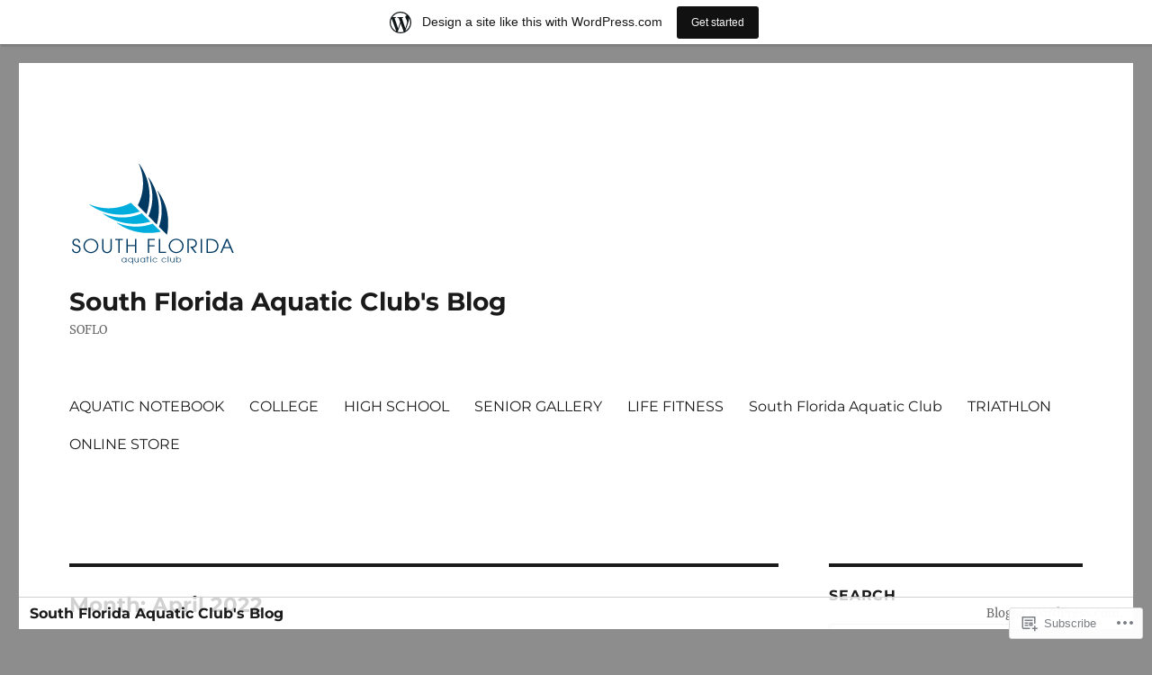

--- FILE ---
content_type: text/html; charset=UTF-8
request_url: https://southfloridaaquaticclub.wordpress.com/2022/04/
body_size: 36542
content:
<!DOCTYPE html>
<html lang="en" class="no-js">
<head>
	<meta charset="UTF-8">
	<meta name="viewport" content="width=device-width, initial-scale=1">
	<link rel="profile" href="https://gmpg.org/xfn/11">
		<script>(function(html){html.className = html.className.replace(/\bno-js\b/,'js')})(document.documentElement);</script>
<title>April 2022 &#8211; South Florida Aquatic Club&#039;s Blog</title>
<meta name='robots' content='max-image-preview:large' />
<link rel='dns-prefetch' href='//s0.wp.com' />
<link rel="alternate" type="application/rss+xml" title="South Florida Aquatic Club&#039;s Blog &raquo; Feed" href="https://southfloridaaquaticclub.wordpress.com/feed/" />
<link rel="alternate" type="application/rss+xml" title="South Florida Aquatic Club&#039;s Blog &raquo; Comments Feed" href="https://southfloridaaquaticclub.wordpress.com/comments/feed/" />
	<script type="text/javascript">
		/* <![CDATA[ */
		function addLoadEvent(func) {
			var oldonload = window.onload;
			if (typeof window.onload != 'function') {
				window.onload = func;
			} else {
				window.onload = function () {
					oldonload();
					func();
				}
			}
		}
		/* ]]> */
	</script>
	<link crossorigin='anonymous' rel='stylesheet' id='all-css-0-1' href='/_static/??-eJyNjsEKwjAQRH/IuBYl4kH8ljSuMW2yG7Ibav/eCiqKF48zzHsMTMV4JkVSyM2U1EIkgQG1OD8+M0gjyHxuCQX0ihmNMicBz7k4BZ0WfJZ4U0Rae5EVfGj7xOEtzq6OqJGC6V2FZfrd/MD/fYp0iRQVjfjKKb3y/NCd8rHb287uNge7He5qsFpx&cssminify=yes' type='text/css' media='all' />
<style id='wp-emoji-styles-inline-css'>

	img.wp-smiley, img.emoji {
		display: inline !important;
		border: none !important;
		box-shadow: none !important;
		height: 1em !important;
		width: 1em !important;
		margin: 0 0.07em !important;
		vertical-align: -0.1em !important;
		background: none !important;
		padding: 0 !important;
	}
/*# sourceURL=wp-emoji-styles-inline-css */
</style>
<link crossorigin='anonymous' rel='stylesheet' id='all-css-2-1' href='/wp-content/plugins/gutenberg-core/v22.2.0/build/styles/block-library/style.css?m=1764855221i&cssminify=yes' type='text/css' media='all' />
<style id='wp-block-library-inline-css'>
.has-text-align-justify {
	text-align:justify;
}
.has-text-align-justify{text-align:justify;}

/*# sourceURL=wp-block-library-inline-css */
</style><style id='wp-block-paragraph-inline-css'>
.is-small-text{font-size:.875em}.is-regular-text{font-size:1em}.is-large-text{font-size:2.25em}.is-larger-text{font-size:3em}.has-drop-cap:not(:focus):first-letter{float:left;font-size:8.4em;font-style:normal;font-weight:100;line-height:.68;margin:.05em .1em 0 0;text-transform:uppercase}body.rtl .has-drop-cap:not(:focus):first-letter{float:none;margin-left:.1em}p.has-drop-cap.has-background{overflow:hidden}:root :where(p.has-background){padding:1.25em 2.375em}:where(p.has-text-color:not(.has-link-color)) a{color:inherit}p.has-text-align-left[style*="writing-mode:vertical-lr"],p.has-text-align-right[style*="writing-mode:vertical-rl"]{rotate:180deg}
/*# sourceURL=/wp-content/plugins/gutenberg-core/v22.2.0/build/styles/block-library/paragraph/style.css */
</style>
<style id='global-styles-inline-css'>
:root{--wp--preset--aspect-ratio--square: 1;--wp--preset--aspect-ratio--4-3: 4/3;--wp--preset--aspect-ratio--3-4: 3/4;--wp--preset--aspect-ratio--3-2: 3/2;--wp--preset--aspect-ratio--2-3: 2/3;--wp--preset--aspect-ratio--16-9: 16/9;--wp--preset--aspect-ratio--9-16: 9/16;--wp--preset--color--black: #000000;--wp--preset--color--cyan-bluish-gray: #abb8c3;--wp--preset--color--white: #fff;--wp--preset--color--pale-pink: #f78da7;--wp--preset--color--vivid-red: #cf2e2e;--wp--preset--color--luminous-vivid-orange: #ff6900;--wp--preset--color--luminous-vivid-amber: #fcb900;--wp--preset--color--light-green-cyan: #7bdcb5;--wp--preset--color--vivid-green-cyan: #00d084;--wp--preset--color--pale-cyan-blue: #8ed1fc;--wp--preset--color--vivid-cyan-blue: #0693e3;--wp--preset--color--vivid-purple: #9b51e0;--wp--preset--color--dark-gray: #1a1a1a;--wp--preset--color--medium-gray: #686868;--wp--preset--color--light-gray: #e5e5e5;--wp--preset--color--blue-gray: #4d545c;--wp--preset--color--bright-blue: #007acc;--wp--preset--color--light-blue: #9adffd;--wp--preset--color--dark-brown: #402b30;--wp--preset--color--medium-brown: #774e24;--wp--preset--color--dark-red: #640c1f;--wp--preset--color--bright-red: #ff675f;--wp--preset--color--yellow: #ffef8e;--wp--preset--gradient--vivid-cyan-blue-to-vivid-purple: linear-gradient(135deg,rgb(6,147,227) 0%,rgb(155,81,224) 100%);--wp--preset--gradient--light-green-cyan-to-vivid-green-cyan: linear-gradient(135deg,rgb(122,220,180) 0%,rgb(0,208,130) 100%);--wp--preset--gradient--luminous-vivid-amber-to-luminous-vivid-orange: linear-gradient(135deg,rgb(252,185,0) 0%,rgb(255,105,0) 100%);--wp--preset--gradient--luminous-vivid-orange-to-vivid-red: linear-gradient(135deg,rgb(255,105,0) 0%,rgb(207,46,46) 100%);--wp--preset--gradient--very-light-gray-to-cyan-bluish-gray: linear-gradient(135deg,rgb(238,238,238) 0%,rgb(169,184,195) 100%);--wp--preset--gradient--cool-to-warm-spectrum: linear-gradient(135deg,rgb(74,234,220) 0%,rgb(151,120,209) 20%,rgb(207,42,186) 40%,rgb(238,44,130) 60%,rgb(251,105,98) 80%,rgb(254,248,76) 100%);--wp--preset--gradient--blush-light-purple: linear-gradient(135deg,rgb(255,206,236) 0%,rgb(152,150,240) 100%);--wp--preset--gradient--blush-bordeaux: linear-gradient(135deg,rgb(254,205,165) 0%,rgb(254,45,45) 50%,rgb(107,0,62) 100%);--wp--preset--gradient--luminous-dusk: linear-gradient(135deg,rgb(255,203,112) 0%,rgb(199,81,192) 50%,rgb(65,88,208) 100%);--wp--preset--gradient--pale-ocean: linear-gradient(135deg,rgb(255,245,203) 0%,rgb(182,227,212) 50%,rgb(51,167,181) 100%);--wp--preset--gradient--electric-grass: linear-gradient(135deg,rgb(202,248,128) 0%,rgb(113,206,126) 100%);--wp--preset--gradient--midnight: linear-gradient(135deg,rgb(2,3,129) 0%,rgb(40,116,252) 100%);--wp--preset--font-size--small: 13px;--wp--preset--font-size--medium: 20px;--wp--preset--font-size--large: 36px;--wp--preset--font-size--x-large: 42px;--wp--preset--font-family--albert-sans: 'Albert Sans', sans-serif;--wp--preset--font-family--alegreya: Alegreya, serif;--wp--preset--font-family--arvo: Arvo, serif;--wp--preset--font-family--bodoni-moda: 'Bodoni Moda', serif;--wp--preset--font-family--bricolage-grotesque: 'Bricolage Grotesque', sans-serif;--wp--preset--font-family--cabin: Cabin, sans-serif;--wp--preset--font-family--chivo: Chivo, sans-serif;--wp--preset--font-family--commissioner: Commissioner, sans-serif;--wp--preset--font-family--cormorant: Cormorant, serif;--wp--preset--font-family--courier-prime: 'Courier Prime', monospace;--wp--preset--font-family--crimson-pro: 'Crimson Pro', serif;--wp--preset--font-family--dm-mono: 'DM Mono', monospace;--wp--preset--font-family--dm-sans: 'DM Sans', sans-serif;--wp--preset--font-family--dm-serif-display: 'DM Serif Display', serif;--wp--preset--font-family--domine: Domine, serif;--wp--preset--font-family--eb-garamond: 'EB Garamond', serif;--wp--preset--font-family--epilogue: Epilogue, sans-serif;--wp--preset--font-family--fahkwang: Fahkwang, sans-serif;--wp--preset--font-family--figtree: Figtree, sans-serif;--wp--preset--font-family--fira-sans: 'Fira Sans', sans-serif;--wp--preset--font-family--fjalla-one: 'Fjalla One', sans-serif;--wp--preset--font-family--fraunces: Fraunces, serif;--wp--preset--font-family--gabarito: Gabarito, system-ui;--wp--preset--font-family--ibm-plex-mono: 'IBM Plex Mono', monospace;--wp--preset--font-family--ibm-plex-sans: 'IBM Plex Sans', sans-serif;--wp--preset--font-family--ibarra-real-nova: 'Ibarra Real Nova', serif;--wp--preset--font-family--instrument-serif: 'Instrument Serif', serif;--wp--preset--font-family--inter: Inter, sans-serif;--wp--preset--font-family--josefin-sans: 'Josefin Sans', sans-serif;--wp--preset--font-family--jost: Jost, sans-serif;--wp--preset--font-family--libre-baskerville: 'Libre Baskerville', serif;--wp--preset--font-family--libre-franklin: 'Libre Franklin', sans-serif;--wp--preset--font-family--literata: Literata, serif;--wp--preset--font-family--lora: Lora, serif;--wp--preset--font-family--merriweather: Merriweather, serif;--wp--preset--font-family--montserrat: Montserrat, sans-serif;--wp--preset--font-family--newsreader: Newsreader, serif;--wp--preset--font-family--noto-sans-mono: 'Noto Sans Mono', sans-serif;--wp--preset--font-family--nunito: Nunito, sans-serif;--wp--preset--font-family--open-sans: 'Open Sans', sans-serif;--wp--preset--font-family--overpass: Overpass, sans-serif;--wp--preset--font-family--pt-serif: 'PT Serif', serif;--wp--preset--font-family--petrona: Petrona, serif;--wp--preset--font-family--piazzolla: Piazzolla, serif;--wp--preset--font-family--playfair-display: 'Playfair Display', serif;--wp--preset--font-family--plus-jakarta-sans: 'Plus Jakarta Sans', sans-serif;--wp--preset--font-family--poppins: Poppins, sans-serif;--wp--preset--font-family--raleway: Raleway, sans-serif;--wp--preset--font-family--roboto: Roboto, sans-serif;--wp--preset--font-family--roboto-slab: 'Roboto Slab', serif;--wp--preset--font-family--rubik: Rubik, sans-serif;--wp--preset--font-family--rufina: Rufina, serif;--wp--preset--font-family--sora: Sora, sans-serif;--wp--preset--font-family--source-sans-3: 'Source Sans 3', sans-serif;--wp--preset--font-family--source-serif-4: 'Source Serif 4', serif;--wp--preset--font-family--space-mono: 'Space Mono', monospace;--wp--preset--font-family--syne: Syne, sans-serif;--wp--preset--font-family--texturina: Texturina, serif;--wp--preset--font-family--urbanist: Urbanist, sans-serif;--wp--preset--font-family--work-sans: 'Work Sans', sans-serif;--wp--preset--spacing--20: 0.44rem;--wp--preset--spacing--30: 0.67rem;--wp--preset--spacing--40: 1rem;--wp--preset--spacing--50: 1.5rem;--wp--preset--spacing--60: 2.25rem;--wp--preset--spacing--70: 3.38rem;--wp--preset--spacing--80: 5.06rem;--wp--preset--shadow--natural: 6px 6px 9px rgba(0, 0, 0, 0.2);--wp--preset--shadow--deep: 12px 12px 50px rgba(0, 0, 0, 0.4);--wp--preset--shadow--sharp: 6px 6px 0px rgba(0, 0, 0, 0.2);--wp--preset--shadow--outlined: 6px 6px 0px -3px rgb(255, 255, 255), 6px 6px rgb(0, 0, 0);--wp--preset--shadow--crisp: 6px 6px 0px rgb(0, 0, 0);}:where(.is-layout-flex){gap: 0.5em;}:where(.is-layout-grid){gap: 0.5em;}body .is-layout-flex{display: flex;}.is-layout-flex{flex-wrap: wrap;align-items: center;}.is-layout-flex > :is(*, div){margin: 0;}body .is-layout-grid{display: grid;}.is-layout-grid > :is(*, div){margin: 0;}:where(.wp-block-columns.is-layout-flex){gap: 2em;}:where(.wp-block-columns.is-layout-grid){gap: 2em;}:where(.wp-block-post-template.is-layout-flex){gap: 1.25em;}:where(.wp-block-post-template.is-layout-grid){gap: 1.25em;}.has-black-color{color: var(--wp--preset--color--black) !important;}.has-cyan-bluish-gray-color{color: var(--wp--preset--color--cyan-bluish-gray) !important;}.has-white-color{color: var(--wp--preset--color--white) !important;}.has-pale-pink-color{color: var(--wp--preset--color--pale-pink) !important;}.has-vivid-red-color{color: var(--wp--preset--color--vivid-red) !important;}.has-luminous-vivid-orange-color{color: var(--wp--preset--color--luminous-vivid-orange) !important;}.has-luminous-vivid-amber-color{color: var(--wp--preset--color--luminous-vivid-amber) !important;}.has-light-green-cyan-color{color: var(--wp--preset--color--light-green-cyan) !important;}.has-vivid-green-cyan-color{color: var(--wp--preset--color--vivid-green-cyan) !important;}.has-pale-cyan-blue-color{color: var(--wp--preset--color--pale-cyan-blue) !important;}.has-vivid-cyan-blue-color{color: var(--wp--preset--color--vivid-cyan-blue) !important;}.has-vivid-purple-color{color: var(--wp--preset--color--vivid-purple) !important;}.has-black-background-color{background-color: var(--wp--preset--color--black) !important;}.has-cyan-bluish-gray-background-color{background-color: var(--wp--preset--color--cyan-bluish-gray) !important;}.has-white-background-color{background-color: var(--wp--preset--color--white) !important;}.has-pale-pink-background-color{background-color: var(--wp--preset--color--pale-pink) !important;}.has-vivid-red-background-color{background-color: var(--wp--preset--color--vivid-red) !important;}.has-luminous-vivid-orange-background-color{background-color: var(--wp--preset--color--luminous-vivid-orange) !important;}.has-luminous-vivid-amber-background-color{background-color: var(--wp--preset--color--luminous-vivid-amber) !important;}.has-light-green-cyan-background-color{background-color: var(--wp--preset--color--light-green-cyan) !important;}.has-vivid-green-cyan-background-color{background-color: var(--wp--preset--color--vivid-green-cyan) !important;}.has-pale-cyan-blue-background-color{background-color: var(--wp--preset--color--pale-cyan-blue) !important;}.has-vivid-cyan-blue-background-color{background-color: var(--wp--preset--color--vivid-cyan-blue) !important;}.has-vivid-purple-background-color{background-color: var(--wp--preset--color--vivid-purple) !important;}.has-black-border-color{border-color: var(--wp--preset--color--black) !important;}.has-cyan-bluish-gray-border-color{border-color: var(--wp--preset--color--cyan-bluish-gray) !important;}.has-white-border-color{border-color: var(--wp--preset--color--white) !important;}.has-pale-pink-border-color{border-color: var(--wp--preset--color--pale-pink) !important;}.has-vivid-red-border-color{border-color: var(--wp--preset--color--vivid-red) !important;}.has-luminous-vivid-orange-border-color{border-color: var(--wp--preset--color--luminous-vivid-orange) !important;}.has-luminous-vivid-amber-border-color{border-color: var(--wp--preset--color--luminous-vivid-amber) !important;}.has-light-green-cyan-border-color{border-color: var(--wp--preset--color--light-green-cyan) !important;}.has-vivid-green-cyan-border-color{border-color: var(--wp--preset--color--vivid-green-cyan) !important;}.has-pale-cyan-blue-border-color{border-color: var(--wp--preset--color--pale-cyan-blue) !important;}.has-vivid-cyan-blue-border-color{border-color: var(--wp--preset--color--vivid-cyan-blue) !important;}.has-vivid-purple-border-color{border-color: var(--wp--preset--color--vivid-purple) !important;}.has-vivid-cyan-blue-to-vivid-purple-gradient-background{background: var(--wp--preset--gradient--vivid-cyan-blue-to-vivid-purple) !important;}.has-light-green-cyan-to-vivid-green-cyan-gradient-background{background: var(--wp--preset--gradient--light-green-cyan-to-vivid-green-cyan) !important;}.has-luminous-vivid-amber-to-luminous-vivid-orange-gradient-background{background: var(--wp--preset--gradient--luminous-vivid-amber-to-luminous-vivid-orange) !important;}.has-luminous-vivid-orange-to-vivid-red-gradient-background{background: var(--wp--preset--gradient--luminous-vivid-orange-to-vivid-red) !important;}.has-very-light-gray-to-cyan-bluish-gray-gradient-background{background: var(--wp--preset--gradient--very-light-gray-to-cyan-bluish-gray) !important;}.has-cool-to-warm-spectrum-gradient-background{background: var(--wp--preset--gradient--cool-to-warm-spectrum) !important;}.has-blush-light-purple-gradient-background{background: var(--wp--preset--gradient--blush-light-purple) !important;}.has-blush-bordeaux-gradient-background{background: var(--wp--preset--gradient--blush-bordeaux) !important;}.has-luminous-dusk-gradient-background{background: var(--wp--preset--gradient--luminous-dusk) !important;}.has-pale-ocean-gradient-background{background: var(--wp--preset--gradient--pale-ocean) !important;}.has-electric-grass-gradient-background{background: var(--wp--preset--gradient--electric-grass) !important;}.has-midnight-gradient-background{background: var(--wp--preset--gradient--midnight) !important;}.has-small-font-size{font-size: var(--wp--preset--font-size--small) !important;}.has-medium-font-size{font-size: var(--wp--preset--font-size--medium) !important;}.has-large-font-size{font-size: var(--wp--preset--font-size--large) !important;}.has-x-large-font-size{font-size: var(--wp--preset--font-size--x-large) !important;}.has-albert-sans-font-family{font-family: var(--wp--preset--font-family--albert-sans) !important;}.has-alegreya-font-family{font-family: var(--wp--preset--font-family--alegreya) !important;}.has-arvo-font-family{font-family: var(--wp--preset--font-family--arvo) !important;}.has-bodoni-moda-font-family{font-family: var(--wp--preset--font-family--bodoni-moda) !important;}.has-bricolage-grotesque-font-family{font-family: var(--wp--preset--font-family--bricolage-grotesque) !important;}.has-cabin-font-family{font-family: var(--wp--preset--font-family--cabin) !important;}.has-chivo-font-family{font-family: var(--wp--preset--font-family--chivo) !important;}.has-commissioner-font-family{font-family: var(--wp--preset--font-family--commissioner) !important;}.has-cormorant-font-family{font-family: var(--wp--preset--font-family--cormorant) !important;}.has-courier-prime-font-family{font-family: var(--wp--preset--font-family--courier-prime) !important;}.has-crimson-pro-font-family{font-family: var(--wp--preset--font-family--crimson-pro) !important;}.has-dm-mono-font-family{font-family: var(--wp--preset--font-family--dm-mono) !important;}.has-dm-sans-font-family{font-family: var(--wp--preset--font-family--dm-sans) !important;}.has-dm-serif-display-font-family{font-family: var(--wp--preset--font-family--dm-serif-display) !important;}.has-domine-font-family{font-family: var(--wp--preset--font-family--domine) !important;}.has-eb-garamond-font-family{font-family: var(--wp--preset--font-family--eb-garamond) !important;}.has-epilogue-font-family{font-family: var(--wp--preset--font-family--epilogue) !important;}.has-fahkwang-font-family{font-family: var(--wp--preset--font-family--fahkwang) !important;}.has-figtree-font-family{font-family: var(--wp--preset--font-family--figtree) !important;}.has-fira-sans-font-family{font-family: var(--wp--preset--font-family--fira-sans) !important;}.has-fjalla-one-font-family{font-family: var(--wp--preset--font-family--fjalla-one) !important;}.has-fraunces-font-family{font-family: var(--wp--preset--font-family--fraunces) !important;}.has-gabarito-font-family{font-family: var(--wp--preset--font-family--gabarito) !important;}.has-ibm-plex-mono-font-family{font-family: var(--wp--preset--font-family--ibm-plex-mono) !important;}.has-ibm-plex-sans-font-family{font-family: var(--wp--preset--font-family--ibm-plex-sans) !important;}.has-ibarra-real-nova-font-family{font-family: var(--wp--preset--font-family--ibarra-real-nova) !important;}.has-instrument-serif-font-family{font-family: var(--wp--preset--font-family--instrument-serif) !important;}.has-inter-font-family{font-family: var(--wp--preset--font-family--inter) !important;}.has-josefin-sans-font-family{font-family: var(--wp--preset--font-family--josefin-sans) !important;}.has-jost-font-family{font-family: var(--wp--preset--font-family--jost) !important;}.has-libre-baskerville-font-family{font-family: var(--wp--preset--font-family--libre-baskerville) !important;}.has-libre-franklin-font-family{font-family: var(--wp--preset--font-family--libre-franklin) !important;}.has-literata-font-family{font-family: var(--wp--preset--font-family--literata) !important;}.has-lora-font-family{font-family: var(--wp--preset--font-family--lora) !important;}.has-merriweather-font-family{font-family: var(--wp--preset--font-family--merriweather) !important;}.has-montserrat-font-family{font-family: var(--wp--preset--font-family--montserrat) !important;}.has-newsreader-font-family{font-family: var(--wp--preset--font-family--newsreader) !important;}.has-noto-sans-mono-font-family{font-family: var(--wp--preset--font-family--noto-sans-mono) !important;}.has-nunito-font-family{font-family: var(--wp--preset--font-family--nunito) !important;}.has-open-sans-font-family{font-family: var(--wp--preset--font-family--open-sans) !important;}.has-overpass-font-family{font-family: var(--wp--preset--font-family--overpass) !important;}.has-pt-serif-font-family{font-family: var(--wp--preset--font-family--pt-serif) !important;}.has-petrona-font-family{font-family: var(--wp--preset--font-family--petrona) !important;}.has-piazzolla-font-family{font-family: var(--wp--preset--font-family--piazzolla) !important;}.has-playfair-display-font-family{font-family: var(--wp--preset--font-family--playfair-display) !important;}.has-plus-jakarta-sans-font-family{font-family: var(--wp--preset--font-family--plus-jakarta-sans) !important;}.has-poppins-font-family{font-family: var(--wp--preset--font-family--poppins) !important;}.has-raleway-font-family{font-family: var(--wp--preset--font-family--raleway) !important;}.has-roboto-font-family{font-family: var(--wp--preset--font-family--roboto) !important;}.has-roboto-slab-font-family{font-family: var(--wp--preset--font-family--roboto-slab) !important;}.has-rubik-font-family{font-family: var(--wp--preset--font-family--rubik) !important;}.has-rufina-font-family{font-family: var(--wp--preset--font-family--rufina) !important;}.has-sora-font-family{font-family: var(--wp--preset--font-family--sora) !important;}.has-source-sans-3-font-family{font-family: var(--wp--preset--font-family--source-sans-3) !important;}.has-source-serif-4-font-family{font-family: var(--wp--preset--font-family--source-serif-4) !important;}.has-space-mono-font-family{font-family: var(--wp--preset--font-family--space-mono) !important;}.has-syne-font-family{font-family: var(--wp--preset--font-family--syne) !important;}.has-texturina-font-family{font-family: var(--wp--preset--font-family--texturina) !important;}.has-urbanist-font-family{font-family: var(--wp--preset--font-family--urbanist) !important;}.has-work-sans-font-family{font-family: var(--wp--preset--font-family--work-sans) !important;}
/*# sourceURL=global-styles-inline-css */
</style>

<style id='classic-theme-styles-inline-css'>
/*! This file is auto-generated */
.wp-block-button__link{color:#fff;background-color:#32373c;border-radius:9999px;box-shadow:none;text-decoration:none;padding:calc(.667em + 2px) calc(1.333em + 2px);font-size:1.125em}.wp-block-file__button{background:#32373c;color:#fff;text-decoration:none}
/*# sourceURL=/wp-includes/css/classic-themes.min.css */
</style>
<link crossorigin='anonymous' rel='stylesheet' id='all-css-4-1' href='/_static/??-eJyNkVtuAyEMRTdUjzVpHs1H1aVUDHFTEswgbDrN7ms0UROpaZQfBFfnXCzAKYMfk1JSzLHuQxL04xBHfxRcdP1L14MEzpGg0Fe3xF0Q/SVA9BSp8yJPeFXEFS5dhSzn7LQRTLvgKBIbdk+bsjkwDLmQCNjKoTLop4nyx5tjzHVAnSw4SfhWooQfBggylRImcoaVdoEAt9xSp/M5JKuSMTp194Y6kGbnj+czSk34biruKVEJreL29vGBbz/nv7iBOH9Ec974td+snheb7Xq5OvwAktizAQ==&cssminify=yes' type='text/css' media='all' />
<link crossorigin='anonymous' rel='stylesheet' id='all-css-10-1' href='/wp-content/themes/pub/twentysixteen/css/style-wpcom.css?m=1514503118i&cssminify=yes' type='text/css' media='all' />
<style id='jetpack_facebook_likebox-inline-css'>
.widget_facebook_likebox {
	overflow: hidden;
}

/*# sourceURL=/wp-content/mu-plugins/jetpack-plugin/sun/modules/widgets/facebook-likebox/style.css */
</style>
<link crossorigin='anonymous' rel='stylesheet' id='all-css-12-1' href='/_static/??-eJx9jEsOwjAMBS9EsPiUigXiLGlwg4tjV4mjwu0JEguQELs3T5qBZXZBxVAMUnUz10hSIOPAGtuMEMonrhuu4LcUUR1r8EYqX+BG9pT/qRPa7MPtzVCqQNJLZSxAMpKQoSshKzPYFVO7bWmJR6G7IcorfU6nTd/ttv3xsO+mJ92NURc=&cssminify=yes' type='text/css' media='all' />
<style id='jetpack-global-styles-frontend-style-inline-css'>
:root { --font-headings: unset; --font-base: unset; --font-headings-default: -apple-system,BlinkMacSystemFont,"Segoe UI",Roboto,Oxygen-Sans,Ubuntu,Cantarell,"Helvetica Neue",sans-serif; --font-base-default: -apple-system,BlinkMacSystemFont,"Segoe UI",Roboto,Oxygen-Sans,Ubuntu,Cantarell,"Helvetica Neue",sans-serif;}
/*# sourceURL=jetpack-global-styles-frontend-style-inline-css */
</style>
<link crossorigin='anonymous' rel='stylesheet' id='all-css-14-1' href='/wp-content/themes/h4/global.css?m=1420737423i&cssminify=yes' type='text/css' media='all' />
<script id="wpcom-actionbar-placeholder-js-extra">
var actionbardata = {"siteID":"12517415","postID":"0","siteURL":"https://southfloridaaquaticclub.wordpress.com","xhrURL":"https://southfloridaaquaticclub.wordpress.com/wp-admin/admin-ajax.php","nonce":"6c2a5f2173","isLoggedIn":"","statusMessage":"","subsEmailDefault":"instantly","proxyScriptUrl":"https://s0.wp.com/wp-content/js/wpcom-proxy-request.js?m=1513050504i&amp;ver=20211021","i18n":{"followedText":"New posts from this site will now appear in your \u003Ca href=\"https://wordpress.com/reader\"\u003EReader\u003C/a\u003E","foldBar":"Collapse this bar","unfoldBar":"Expand this bar","shortLinkCopied":"Shortlink copied to clipboard."}};
//# sourceURL=wpcom-actionbar-placeholder-js-extra
</script>
<script id="jetpack-mu-wpcom-settings-js-before">
var JETPACK_MU_WPCOM_SETTINGS = {"assetsUrl":"https://s0.wp.com/wp-content/mu-plugins/jetpack-mu-wpcom-plugin/sun/jetpack_vendor/automattic/jetpack-mu-wpcom/src/build/"};
//# sourceURL=jetpack-mu-wpcom-settings-js-before
</script>
<script crossorigin='anonymous' type='text/javascript'  src='/_static/??/wp-content/js/rlt-proxy.js,/wp-content/themes/pub/twentysixteen/js/html5.js?m=1720530689j'></script>
<script id="rlt-proxy-js-after">
	rltInitialize( {"token":null,"iframeOrigins":["https:\/\/widgets.wp.com"]} );
//# sourceURL=rlt-proxy-js-after
</script>
<link rel="EditURI" type="application/rsd+xml" title="RSD" href="https://southfloridaaquaticclub.wordpress.com/xmlrpc.php?rsd" />
<meta name="generator" content="WordPress.com" />

<!-- Jetpack Open Graph Tags -->
<meta property="og:type" content="website" />
<meta property="og:title" content="April 2022 &#8211; South Florida Aquatic Club&#039;s Blog" />
<meta property="og:site_name" content="South Florida Aquatic Club&#039;s Blog" />
<meta property="og:image" content="https://secure.gravatar.com/blavatar/62af1bb7ae9d19980e8cb48a9dae1d3a337c08e04100ef3ecc62ad138cd59db5?s=200&#038;ts=1767840584" />
<meta property="og:image:width" content="200" />
<meta property="og:image:height" content="200" />
<meta property="og:image:alt" content="" />
<meta property="og:locale" content="en_US" />
<meta property="fb:app_id" content="249643311490" />
<meta name="twitter:creator" content="@swim4soflo" />

<!-- End Jetpack Open Graph Tags -->
<link rel="shortcut icon" type="image/x-icon" href="https://secure.gravatar.com/blavatar/62af1bb7ae9d19980e8cb48a9dae1d3a337c08e04100ef3ecc62ad138cd59db5?s=32" sizes="16x16" />
<link rel="icon" type="image/x-icon" href="https://secure.gravatar.com/blavatar/62af1bb7ae9d19980e8cb48a9dae1d3a337c08e04100ef3ecc62ad138cd59db5?s=32" sizes="16x16" />
<link rel="apple-touch-icon" href="https://secure.gravatar.com/blavatar/62af1bb7ae9d19980e8cb48a9dae1d3a337c08e04100ef3ecc62ad138cd59db5?s=114" />
<link rel='openid.server' href='https://southfloridaaquaticclub.wordpress.com/?openidserver=1' />
<link rel='openid.delegate' href='https://southfloridaaquaticclub.wordpress.com/' />
<link rel="search" type="application/opensearchdescription+xml" href="https://southfloridaaquaticclub.wordpress.com/osd.xml" title="South Florida Aquatic Club&#039;s Blog" />
<link rel="search" type="application/opensearchdescription+xml" href="https://s1.wp.com/opensearch.xml" title="WordPress.com" />
<meta name="theme-color" content="#8d8d8d" />
<meta name="description" content="10 posts published by South Florida Aquatic Club - SOFLO Swimming during April 2022" />
<style id="custom-background-css">
body.custom-background { background-color: #8d8d8d; }
</style>
	<style type="text/css" id="custom-colors-css">	input[type="text"],
	input[type="email"],
	input[type="url"],
	input[type="password"],
	input[type="search"],
	input[type="tel"],
	input[type="number"],
	textarea {
		background: #f7f7f7;
		color: #686868;
	}

	input[type="text"]:focus,
	input[type="email"]:focus,
	input[type="url"]:focus,
	input[type="password"]:focus,
	input[type="search"]:focus,
	input[type="tel"]:focus,
	input[type="number"]:focus,
	textarea:focus {
		background-color: #fff;
		color: #1a1a1a;
	}
body { background-color: #8d8d8d;}
</style>
<link crossorigin='anonymous' rel='stylesheet' id='all-css-6-3' href='/_static/??-eJydzMsKwjAQheEXMh3qBXUhPoqkk6FMO7mQSSi+vRFUcCPU5X84fLAkgzEUCgV8NUnqyEFhopIszq8GrQFuHBCGyuJaDoqZU+HYvl/VeQ4dqm5gJSwR52YtnCivBHx0VUgBbY5VST6f9/CnV1jImdGKUL7/qqd/9Zf+eNidT/2+304PjvSB1Q==&cssminify=yes' type='text/css' media='all' />
</head>

<body class="archive date custom-background wp-custom-logo wp-embed-responsive wp-theme-pubtwentysixteen customizer-styles-applied hfeed jetpack-reblog-enabled has-site-logo has-marketing-bar has-marketing-bar-theme-twenty-sixteen">
<div id="page" class="site">
	<div class="site-inner">
		<a class="skip-link screen-reader-text" href="#content">
			Skip to content		</a>

		<header id="masthead" class="site-header">
			<div class="site-header-main">
				<div class="site-branding">
					<a href="https://southfloridaaquaticclub.wordpress.com/" class="site-logo-link" rel="home" itemprop="url"><img width="191" height="122" src="https://southfloridaaquaticclub.wordpress.com/wp-content/uploads/2018/01/soflac.png?w=191" class="site-logo attachment-twentysixteen-logo" alt="" decoding="async" data-size="twentysixteen-logo" itemprop="logo" srcset="https://southfloridaaquaticclub.wordpress.com/wp-content/uploads/2018/01/soflac.png 191w, https://southfloridaaquaticclub.wordpress.com/wp-content/uploads/2018/01/soflac.png?w=150 150w" sizes="(max-width: 191px) 85vw, 191px" data-attachment-id="6524" data-permalink="https://southfloridaaquaticclub.wordpress.com/soflac/" data-orig-file="https://southfloridaaquaticclub.wordpress.com/wp-content/uploads/2018/01/soflac.png" data-orig-size="191,122" data-comments-opened="1" data-image-meta="{&quot;aperture&quot;:&quot;0&quot;,&quot;credit&quot;:&quot;&quot;,&quot;camera&quot;:&quot;&quot;,&quot;caption&quot;:&quot;&quot;,&quot;created_timestamp&quot;:&quot;0&quot;,&quot;copyright&quot;:&quot;&quot;,&quot;focal_length&quot;:&quot;0&quot;,&quot;iso&quot;:&quot;0&quot;,&quot;shutter_speed&quot;:&quot;0&quot;,&quot;title&quot;:&quot;&quot;,&quot;orientation&quot;:&quot;0&quot;}" data-image-title="SOFLO" data-image-description="" data-image-caption="" data-medium-file="https://southfloridaaquaticclub.wordpress.com/wp-content/uploads/2018/01/soflac.png?w=191" data-large-file="https://southfloridaaquaticclub.wordpress.com/wp-content/uploads/2018/01/soflac.png?w=191" /></a>
											<p class="site-title"><a href="https://southfloridaaquaticclub.wordpress.com/" rel="home">South Florida Aquatic Club&#039;s Blog</a></p>
												<p class="site-description">SOFLO</p>
									</div><!-- .site-branding -->

									<button id="menu-toggle" class="menu-toggle">Menu</button>

					<div id="site-header-menu" class="site-header-menu">
													<nav id="site-navigation" class="main-navigation" aria-label="Primary Menu">
								<div class="menu-soflo-container"><ul id="menu-soflo" class="primary-menu"><li id="menu-item-1820" class="menu-item menu-item-type-taxonomy menu-item-object-category menu-item-1820"><a href="https://southfloridaaquaticclub.wordpress.com/category/aquatic-notebook/">AQUATIC NOTEBOOK</a></li>
<li id="menu-item-1818" class="menu-item menu-item-type-taxonomy menu-item-object-category menu-item-1818"><a href="https://southfloridaaquaticclub.wordpress.com/category/college/">COLLEGE</a></li>
<li id="menu-item-1819" class="menu-item menu-item-type-taxonomy menu-item-object-category menu-item-1819"><a href="https://southfloridaaquaticclub.wordpress.com/category/high-school/">HIGH SCHOOL</a></li>
<li id="menu-item-1821" class="menu-item menu-item-type-taxonomy menu-item-object-category menu-item-1821"><a href="https://southfloridaaquaticclub.wordpress.com/category/senior-gallery/">SENIOR GALLERY</a></li>
<li id="menu-item-1822" class="menu-item menu-item-type-taxonomy menu-item-object-category menu-item-1822"><a href="https://southfloridaaquaticclub.wordpress.com/category/life-fitness/">LIFE FITNESS</a></li>
<li id="menu-item-1823" class="menu-item menu-item-type-taxonomy menu-item-object-category menu-item-1823"><a href="https://southfloridaaquaticclub.wordpress.com/category/south-florida-aquatic-club/">South Florida Aquatic Club</a></li>
<li id="menu-item-1825" class="menu-item menu-item-type-taxonomy menu-item-object-category menu-item-1825"><a href="https://southfloridaaquaticclub.wordpress.com/category/triathlon-2/">TRIATHLON</a></li>
<li id="menu-item-1826" class="menu-item menu-item-type-custom menu-item-object-custom menu-item-1826"><a href="http://www.southfloridaaquaticsupply.com" title="South Florida Aquatic Supply">ONLINE STORE</a></li>
</ul></div>							</nav><!-- .main-navigation -->
						
											</div><!-- .site-header-menu -->
							</div><!-- .site-header-main -->

					</header><!-- .site-header -->

		<div id="content" class="site-content">

	<div id="primary" class="content-area">
		<main id="main" class="site-main">

		
			<header class="page-header">
				<h1 class="page-title">Month: <span>April 2022</span></h1>			</header><!-- .page-header -->

			
<article id="post-10050" class="post-10050 post type-post status-publish format-standard hentry category-south-florida-aquatic-club tag-eagle-aquatics tag-emma-weyant tag-erika-pelaez tag-fast-aquatics tag-florida-gold-coast tag-josh-zuchowski tag-julia-podkoscielny tag-kaii-winkler tag-katie-grimes tag-pine-crest-swimming tag-u-s-world-championship-trials tag-usa-swimming">
	<header class="entry-header">
		
		<h2 class="entry-title"><a href="https://southfloridaaquaticclub.wordpress.com/2022/04/29/podkoscielny-finishes-sixth-at-u-s-world-championship-trials/" rel="bookmark">Podkoscielny Finishes Sixth At U.S. World Championship Trials; Will Compete At Junior Pan&nbsp;Pacs</a></h2>	</header><!-- .entry-header -->

	
	
	<div class="entry-content">
		<div class="cs-rating pd-rating" id="pd_rating_holder_1536772_post_10050"></div><br/>
<p></p>



<p>By Sharon Robb<br>Greensboro, N.C., April 28, 2022&#8212;Julia Podkoscielny of Pine Crest Swimming was sixth in the 400-meter individual medley Thursday at the U.S. World Championship Trials at Greensboro Aquatic Center.</p>



<p>Podkoscielny, 17, was sixth in the 400-meter individual medley in 4:47.57. The University of Florida commit was seventh fastest in prelims in 4:48.82. It was the top finish by a Florida Gold Coast swimmer so far in the meet. She will represent the U.S. Junior team at the Junior Pan Pacs in Hawaii in August.</p>



<p>On Wednesday she was 14th in the 200-meter backstroke in 2:13.88 after going 2:13.30 in prelims.</p>



<p>Katie Grimes, 16, of Sandpipers of Nevada pulled away from the field on the freestyle leg to win the 400 IM in a best time 4:36.17. Olympic silver medalist Emma Weyant of Sarasota was second in 4:37.22 to also secure a spot on the world championship team.</p>



<p>&#8220;It just all goes back to my training,&#8221; Grimes said after her race. &#8220;Everybody who has seen me train for that race in practice knows that was a long time coming. The past times I’ve swum that race, it really hasn’t worked out like I wanted it to, but it all really came together very nicely. I’ve always loved the 400 IM. I think it’s a really fun race. I think it’s really interesting to watch. There are so many different components that go into it. It’s just a really cool race.”</p>



<p>Other Florida Gold Coast swimmer results:</p>



<p>Josh Zuchowski, 18, of FAST was seventh in the 200-meter backstroke in a best time 1:58.44. He went 1:58.94 in prelims, cracking 2 minutes and bettering his entry time of 2:00.22.</p>



<p>Erika Pelaez, 15, of Eagle Aquatics was 22nd in the 100-meter freestyle in 56.04.</p>



<p>Kaii Winkler, 16, of Eagle Aquatics was 20th in the 100-meter freestyle im 49.95.</p>



<p>In other Thursday races:</p>



<p>Men 400 IM: 1. Carson Foster, Texas 4:09.33, 2. Chase Kalisz, Athens Bulldogs 4:10.50.<br>Women 100 butterfly: 1. Torri Huske, Unattached 56.28, 2. Claire Curzan, TAC Titans 56.35.<br>Men 100 butterfly: 1. Caeleb Dressel, Gator Swim Club 50.20, 2. Michael Andrew, MA Swim Academy 50.88.<br>Women 50 breaststroke: 1. Lilly King, Indiana Swim Club 29.76, 2. Kaitlyn Dobler, Unattached 30.34.<br>Men 50 breaststroke: 1. Michael Andrew, MA Swim Academy 26.52, 2. Nic Fink, MAAC 26.55.<br>Women 50 backstroke: 1. Katharine Berkoff, NC State 27.12, 2. Regan Smith, Unattached 27.25.<br>Men 50 backstroke: 1. Hunter Armstrong, Ohio State 23.71, world record in non-Olympic event, 2. Justin Ress, Mission Viejo 23.92.</p>



<p>The International Team Trials that got under way on Tuesday, are serving as the qualifying meet for the 2022 FINA World Championships, Junior Pan Pacific Championships and Mel Zajac Jr. Invitational.</p>



<p>USA Swimming&#8217;s qualifying criteria for the 2022 World Championships in Budapest are:</p>



<p>Top-four finishers in the 100 and 200 freestyle events, along with the top-two finishers in the other Olympic events qualify for the U.S. team, as long as they both meet the FINA A standard and maximum roster size isn’t exceeded.</p>



<p>From there, winners of the stroke 50s and fifth and sixth-place finishers in the 100 and 200 freestyles will qualify.</p>



<p>The maximum U.S. roster size for the World Championships is 26 men and 26 women.</p>



<p>The Olympic Channel is live streaming the championship finals on Friday night. CNBC will broadcast Saturday night’s finals session. USA Swimming is streaming all prelims on their website.</p>



<p>Sharon Robb can be reached at sha11cats@aol.com<br><a href="http://www.swim4soflo.com" rel="nofollow">http://www.swim4soflo.com</a></p>
<div id="jp-post-flair" class="sharedaddy sd-rating-enabled sd-sharing-enabled"></div>	</div><!-- .entry-content -->

	<footer class="entry-footer">
		<span class="byline"><span class="author vcard"><img referrerpolicy="no-referrer" alt='Unknown&#039;s avatar' src='https://0.gravatar.com/avatar/0b246a0f4f029f756ceed2274c94a042c8f9dca1623c26a0503668b588619f48?s=49&#038;d=identicon&#038;r=G' srcset='https://0.gravatar.com/avatar/0b246a0f4f029f756ceed2274c94a042c8f9dca1623c26a0503668b588619f48?s=49&#038;d=identicon&#038;r=G 1x, https://0.gravatar.com/avatar/0b246a0f4f029f756ceed2274c94a042c8f9dca1623c26a0503668b588619f48?s=74&#038;d=identicon&#038;r=G 1.5x, https://0.gravatar.com/avatar/0b246a0f4f029f756ceed2274c94a042c8f9dca1623c26a0503668b588619f48?s=98&#038;d=identicon&#038;r=G 2x, https://0.gravatar.com/avatar/0b246a0f4f029f756ceed2274c94a042c8f9dca1623c26a0503668b588619f48?s=147&#038;d=identicon&#038;r=G 3x, https://0.gravatar.com/avatar/0b246a0f4f029f756ceed2274c94a042c8f9dca1623c26a0503668b588619f48?s=196&#038;d=identicon&#038;r=G 4x' class='avatar avatar-49' height='49' width='49' loading='lazy' decoding='async' /><span class="screen-reader-text">Author </span> <a class="url fn n" href="https://southfloridaaquaticclub.wordpress.com/author/southfloridaaquaticclub/">South Florida Aquatic Club - SOFLO Swimming</a></span></span><span class="posted-on"><span class="screen-reader-text">Posted on </span><a href="https://southfloridaaquaticclub.wordpress.com/2022/04/29/podkoscielny-finishes-sixth-at-u-s-world-championship-trials/" rel="bookmark"><time class="entry-date published" datetime="2022-04-29T01:59:12+00:00">April 29, 2022</time><time class="updated" datetime="2022-05-02T22:12:49+00:00">May 2, 2022</time></a></span><span class="cat-links"><span class="screen-reader-text">Categories </span><a href="https://southfloridaaquaticclub.wordpress.com/category/south-florida-aquatic-club/" rel="category tag">South Florida Aquatic Club</a></span><span class="tags-links"><span class="screen-reader-text">Tags </span><a href="https://southfloridaaquaticclub.wordpress.com/tag/eagle-aquatics/" rel="tag">Eagle Aquatics</a>, <a href="https://southfloridaaquaticclub.wordpress.com/tag/emma-weyant/" rel="tag">Emma Weyant</a>, <a href="https://southfloridaaquaticclub.wordpress.com/tag/erika-pelaez/" rel="tag">Erika Pelaez</a>, <a href="https://southfloridaaquaticclub.wordpress.com/tag/fast-aquatics/" rel="tag">FAST Aquatics</a>, <a href="https://southfloridaaquaticclub.wordpress.com/tag/florida-gold-coast/" rel="tag">Florida Gold Coast</a>, <a href="https://southfloridaaquaticclub.wordpress.com/tag/josh-zuchowski/" rel="tag">Josh Zuchowski</a>, <a href="https://southfloridaaquaticclub.wordpress.com/tag/julia-podkoscielny/" rel="tag">Julia Podkoscielny</a>, <a href="https://southfloridaaquaticclub.wordpress.com/tag/kaii-winkler/" rel="tag">Kaii Winkler</a>, <a href="https://southfloridaaquaticclub.wordpress.com/tag/katie-grimes/" rel="tag">Katie Grimes</a>, <a href="https://southfloridaaquaticclub.wordpress.com/tag/pine-crest-swimming/" rel="tag">Pine Crest Swimming</a>, <a href="https://southfloridaaquaticclub.wordpress.com/tag/u-s-world-championship-trials/" rel="tag">U.S. World Championship Trials</a>, <a href="https://southfloridaaquaticclub.wordpress.com/tag/usa-swimming/" rel="tag">USA Swimming</a></span><span class="comments-link"><a href="https://southfloridaaquaticclub.wordpress.com/2022/04/29/podkoscielny-finishes-sixth-at-u-s-world-championship-trials/#respond">Leave a comment<span class="screen-reader-text"> on Podkoscielny Finishes Sixth At U.S. World Championship Trials; Will Compete At Junior Pan&nbsp;Pacs</span></a></span>			</footer><!-- .entry-footer -->
</article><!-- #post-10050 -->

<article id="post-10046" class="post-10046 post type-post status-publish format-standard hentry category-south-florida-aquatic-club tag-fgc-swimming-open-water-championships tag-florida-gold-coast tag-mallory-schleicher tag-pompano-beach-piranhas tag-soflo tag-south-florida-aquatic-club tag-swim4soflo tag-usa-swimming">
	<header class="entry-header">
		
		<h2 class="entry-title"><a href="https://southfloridaaquaticclub.wordpress.com/2022/04/29/soflo-swimmers-will-compete-in-rescheduled-fgc-swimming-open-water-championships-on-friday/" rel="bookmark">SOFLO Swimmers Will Compete In Rescheduled FGC Swimming Open Water Championships On&nbsp;Friday</a></h2>	</header><!-- .entry-header -->

	
	
	<div class="entry-content">
		<div class="cs-rating pd-rating" id="pd_rating_holder_1536772_post_10046"></div><br/>
<p></p>



<p>By Sharon Robb<br>POMPANO BEACH, April 28, 2022&#8211;Two weeks after rough water conditions postponed the Florida Gold Coast Swimming Open Water Championships, event organizers will try again on Friday, weather and race conditions permitting.</p>



<p>South Florida Aquatic Club will have 18 swimmers compete in either the 5K or 2K races off Pompano Beach Pier. The 100- and 500-meter races were cancelled.</p>



<p>Swimmers ages 11-12 who want to be considered for FGC Open Water Zones will compete in the 2K.</p>



<p>Swimmers ages 13 and over who want to be considered for FGC Open Water Zones will compete in the 5K.</p>



<p>SOFLO swimmers entered are:<br>Jaden Amores, 15, 5,000<br>Gabriela Avila, 16, 5,000<br>Jemma Baldwin, 12, 2,000<br>Amelie Bicerne, 15, 5,000<br>Kaylee Del Rio, 15, 2,000<br>Hashan Ekanayake, 16, 5,000<br>Garrett Garcia-Studdard, 16, 5,000<br>Natalie Gembicki, 17, 5,000<br>Ivan Grass, 17, 5,000<br>Ryan Harries, 13, 5,000<br>Derek Hau, 15, 5,000<br>Adrian Hernandez, 17, 5,000<br>Dahlia Hirsh, 16, 5,000<br>Alexander Miller, 16, 5,000<br>Abraham Penaloza, 15, 5,000<br>Mallory Schleicher, 19, 2,000<br>Rose Seniuk, 13, 2,000<br>Juan Vallmitjana, 13, 5,000</p>



<p>Due to covid-19 guidelines complimentary hospitality will not be available to competitors, officials, or volunteers, only water will be available.</p>



<p>Results will be posted on the Pompano Piranhas website within 24 hours of the meet’s conclusion at Pompanopiranhas.com.</p>



<p>Sharon Robb can be reached at sha11cats@aol.com<br><a href="http://www.swim4soflo.com" rel="nofollow">http://www.swim4soflo.com</a></p>
<div id="jp-post-flair" class="sharedaddy sd-rating-enabled sd-sharing-enabled"></div>	</div><!-- .entry-content -->

	<footer class="entry-footer">
		<span class="byline"><span class="author vcard"><img referrerpolicy="no-referrer" alt='Unknown&#039;s avatar' src='https://0.gravatar.com/avatar/0b246a0f4f029f756ceed2274c94a042c8f9dca1623c26a0503668b588619f48?s=49&#038;d=identicon&#038;r=G' srcset='https://0.gravatar.com/avatar/0b246a0f4f029f756ceed2274c94a042c8f9dca1623c26a0503668b588619f48?s=49&#038;d=identicon&#038;r=G 1x, https://0.gravatar.com/avatar/0b246a0f4f029f756ceed2274c94a042c8f9dca1623c26a0503668b588619f48?s=74&#038;d=identicon&#038;r=G 1.5x, https://0.gravatar.com/avatar/0b246a0f4f029f756ceed2274c94a042c8f9dca1623c26a0503668b588619f48?s=98&#038;d=identicon&#038;r=G 2x, https://0.gravatar.com/avatar/0b246a0f4f029f756ceed2274c94a042c8f9dca1623c26a0503668b588619f48?s=147&#038;d=identicon&#038;r=G 3x, https://0.gravatar.com/avatar/0b246a0f4f029f756ceed2274c94a042c8f9dca1623c26a0503668b588619f48?s=196&#038;d=identicon&#038;r=G 4x' class='avatar avatar-49' height='49' width='49' loading='lazy' decoding='async' /><span class="screen-reader-text">Author </span> <a class="url fn n" href="https://southfloridaaquaticclub.wordpress.com/author/southfloridaaquaticclub/">South Florida Aquatic Club - SOFLO Swimming</a></span></span><span class="posted-on"><span class="screen-reader-text">Posted on </span><a href="https://southfloridaaquaticclub.wordpress.com/2022/04/29/soflo-swimmers-will-compete-in-rescheduled-fgc-swimming-open-water-championships-on-friday/" rel="bookmark"><time class="entry-date published updated" datetime="2022-04-29T00:07:25+00:00">April 29, 2022</time></a></span><span class="cat-links"><span class="screen-reader-text">Categories </span><a href="https://southfloridaaquaticclub.wordpress.com/category/south-florida-aquatic-club/" rel="category tag">South Florida Aquatic Club</a></span><span class="tags-links"><span class="screen-reader-text">Tags </span><a href="https://southfloridaaquaticclub.wordpress.com/tag/fgc-swimming-open-water-championships/" rel="tag">FGC Swimming Open Water Championships</a>, <a href="https://southfloridaaquaticclub.wordpress.com/tag/florida-gold-coast/" rel="tag">Florida Gold Coast</a>, <a href="https://southfloridaaquaticclub.wordpress.com/tag/mallory-schleicher/" rel="tag">Mallory Schleicher</a>, <a href="https://southfloridaaquaticclub.wordpress.com/tag/pompano-beach-piranhas/" rel="tag">Pompano Beach Piranhas</a>, <a href="https://southfloridaaquaticclub.wordpress.com/tag/soflo/" rel="tag">SOFLO</a>, <a href="https://southfloridaaquaticclub.wordpress.com/tag/south-florida-aquatic-club/" rel="tag">South Florida Aquatic Club</a>, <a href="https://southfloridaaquaticclub.wordpress.com/tag/swim4soflo/" rel="tag">swim4soflo</a>, <a href="https://southfloridaaquaticclub.wordpress.com/tag/usa-swimming/" rel="tag">USA Swimming</a></span><span class="comments-link"><a href="https://southfloridaaquaticclub.wordpress.com/2022/04/29/soflo-swimmers-will-compete-in-rescheduled-fgc-swimming-open-water-championships-on-friday/#respond">Leave a comment<span class="screen-reader-text"> on SOFLO Swimmers Will Compete In Rescheduled FGC Swimming Open Water Championships On&nbsp;Friday</span></a></span>			</footer><!-- .entry-footer -->
</article><!-- #post-10046 -->

<article id="post-10043" class="post-10043 post type-post status-publish format-standard hentry category-south-florida-aquatic-club tag-age-group-swimming tag-christie-ann-lumsden tag-florida-gold-coast tag-kenneth-solis tag-laila-harran tag-noah-mejias tag-soflo tag-soflo-blue tag-soflo-white tag-soflo-white-blue-dual-meet tag-south-florida-aquatic-club tag-swim4soflo tag-toma-petkov tag-usa-swimming">
	<header class="entry-header">
		
		<h2 class="entry-title"><a href="https://southfloridaaquaticclub.wordpress.com/2022/04/23/soflo-white-bounces-back-on-final-day-of-dual-meet-sweeps-all-three-team-titles/" rel="bookmark">SOFLO White Bounces Back On Final Day Of Dual Meet, Sweeps All Three Team&nbsp;Titles</a></h2>	</header><!-- .entry-header -->

	
	
	<div class="entry-content">
		<div class="cs-rating pd-rating" id="pd_rating_holder_1536772_post_10043"></div><br/>
<p></p>



<p>By Sharon Robb<br>PEMBROKE PINES, April 23, 2022&#8211;After SOFLO Blue took an early lead in the combined and boys team standings Friday night, SOFLO White bounced back to win combined, boys and girls team titles at the Intrasquad Dual Meet Saturday at Academic Village Pool.</p>



<p>Led by the performances of the 12-and-unders in Saturday&#8217;s highly-charged action, SOFLO White won the combined, 1,355-1,320; boys, 598-591; and girls, 609-581 and earned bragging rights.</p>



<p>After Friday night&#8217;s 13-and-over action, SOFLO Blue led combined, 723-719, and boys team standings, 372-277. SOFLO White led the girls, 370-275.</p>



<p>Nearly 180 swimmers (100 boys and 74 girls) competed in 650 events including relays in a spirited atmosphere.</p>



<p>Christie Ann Lumsden, 10, led the 10-and-under girls winning four events with four best times. She won the 200 IM in 3:01.63, dropping 7.73; 50 freestyle in 33.18, dropping 1.09; 100-meter freestyle in 1:11.91, dropping 2.91; and 100-meter breaststroke in 1:32.49, dropping 1.48.</p>



<p>Laila Harran, 12, led the 11-12 girls winning three individual events and finishing second in another. She won the 200-meter freestyle in 2:30.25, 50-meter freestyle in 30.93, 100-meter freestyle in 1:08.17 and was second in the 100-meter backstroke in 1:18.17.</p>



<p>Kenneth Solis, 10, and Toma Petkov, 10, led the 10-and-under boys.</p>



<p>Solis won four events. They were the 200-meter freestyle in 2:42.01, 50-meter freestyle in 35.09, 100-meter freestyle in 1:17.96 and 100-meter backstroke in 1:35.32.</p>



<p>Petkov won three events and placed second in another. He won the 200 IM in 3:04.39; 400 freestyle in 5:50.67; and 100-meter breaststroke in 1:41.74, dropping 19.44. He was also second in the 50-meter freestyle in 37.36, dropping 5.57.</p>



<p>Ryan Harries, 12, led the 11-12 boys. He won four events, all with best times. He won the 200-meter freestyle in 2:25.44, dropping 2.29; 50-meter freestyle in 30.67, dropping 0.81; 400-meter freestyle in 5:04.74, dropping 2.36; and 100-meter breaststroke in 1:26.63, dropping 1.55.</p>



<p>Noah Mejias, 11, won the 200 IM in 2:46.40, dropping 5.97 and 100-meter butterfly in 1:14.69. He was also second in the 100-meter breaststroke in 1:33.94 and third in the 100-meter backstroke in 1:24.26.</p>



<p><strong>SATURDAY 12&amp;Under RESULTS<br>GIRLS</strong><br>1500-meter freestyle:<br>11-12, 1. Jemma Baldwin, White 20:05.24, 2. Rose Seniuk, White 21:04.59, 3. Sofia Rodriguez, Blue 21:22.52.</p>



<p>Mixed 4&#215;50-meter medley relay: 1. SOFLO White 2:24.45 (Sofia Gomez, Ryan Harries, Noah Mejias, Rose Seniuk), 2. SOFLO Blue A 2:27.24, 3. SOFLO White D 2:36.56.</p>



<p>200-meter freestyle:<br>10-and-under, 1. Joanna Valdiviezo, White 2:58.72, time drop 19.69, 2. Valentina Remmele, Blue 3:02.90, 3. Devy Otero, Blue 3:20.49.<br>11-12, 1. Laila Harran, Blue 2:30.25, 2. Sofia Gomez, White 2:30.98, time drop 1.76, 3. Ellie Jackson, White 2:33.84.</p>



<p>200-meter individual medley:<br>10-and-under, 1. Christie Ann Lumsden, Blue 3:01.63, 2. Valentina Remmele, Blue 3:33.54, 3. Savanna Alonso, White 4:14.69.<br>11-12, 1. Mackenzie McPherson, Blue 2:47.99, time drop 4.73, 2. Jemma Baldwin, White 2:51.53, time drop 2.81, 3. Saree Young, Blue 2:52.96, time drop 12.82.</p>



<p>50-meter freestyle:<br>10-and-under, 1. Christie Ann Lumsden, Blue 33.18, time drop 1.09, 2. Joanna Valdiviezo, White, 37.98, time drop 5.11, 3. Devy Otero, Blue 38.48.<br>11-12, 1. Laila Harran, Blue 30.93, 2. Mackenzie McPherson, Blue 32.03, 3. Saree Young, Blue 33.39, time drop 1.07.</p>



<p>100-meter butterfly:<br>10-and-under, 1. Varvara Dmitrova, Blue 1:48.44.<br>11-12, 1. Jianna Amores, Blue 1:16.18, 2. Mackenzie McPherson, Blue 1:16.79, time drop 4.04, 3. Jemma Baldwin, White 1:18.93, time drop 5.53.</p>



<p>100-meter freestyle:<br>10-and-under, 1. Christie Ann Lumsden, Blue 1:11.91, time drop 2.91, 2. Valentina Remmele, Blue 1:26.11, 3. Devy Otero, Blue 1:29.35.<br>11-12, 1. Laila Harran, Blue 1:08.17, 2. Jemma Baldwin, White 1:10.81, time drop 1.82, 3. Ellie Jackson, White 1:11.49.</p>



<p>400-meter freestyle:<br>11-12, 1. Sofia Gomez, White 5:09.25, time drop 4.09, 2. Mackenzie McPherson, Blue 5:11.12, 3. Rose Seniuk, White 5:23.60.</p>



<p>100-meter backstroke:<br>10-and-under, 1. Joanna Valdiviezo, White 1:33.37, time drop 6.12, 2. Stephanie Dmitrova, White 1:42.78, 3. Varvara Dmitrova, Blue 1:43.96, time drop 1.01.<br>11-12, 1. Saree Young, Blue 1:17.20, time drop 4.64, 2. Laila Harran, Blue 1:18.17, 3. Sofia Gomez, White 1:21.69.</p>



<p>100-meter breaststroke:<br>10-and-under, 1. Christie Ann Lumsden, Blue 1:32.49, time drop 1.48, 2. Amber Connor, Blue 1:51.69, 3. Valentina Remmele, Blue 1:53.57.<br>11-12, 1. Gianna Martin, White 1:32.97, time drop 0.37, 2. Sofia Gomez, White 1:37.60, 3. Sophie Szutkowski, Blue 1:40.19.</p>



<p>Mixed 4&#215;50-meter freestyle relay: 1. SOFLO Blue A 2:09.12 (Lance Bergeron-Menard, Eric Ferrer, Sofia Rodriguez, Laila Harran), 2. SOFLO White A 2:13.54, 3. SOFLO White B 2:13.87.</p>



<p><strong>BOYS</strong><br>1500-meter freestyle:<br>11-12: 1. Atharv Agashe, White 22:00.52.</p>



<p>200-meter freestyle:<br>10-and-under, 1. Kenneth Solis, Blue 2:42.01, 2. Zachary Snigur, White 2:49.86, 3. Reynaldo Manzanarez, Blue 2:59.89.<br>11-12, 1. Ryan Harries, White 2:25.44, time drop 2.29, 2. Eric Ferrer, Blue 2:27.23, time drop 6.87, 3. Guillermo Mantilla, White 2:29.96, time drop 11.08.</p>



<p>200-meter individual medley:<br>10-and-under, 1. Toma Petkov, White 3:04.39, 2. Ethan Phan, White 3:14.37, 3. Zachary Sniur, White 3:26.41.<br>11-12, 1. Noah Mejias, White 2:46.40, time drop 5.97, 2. David Valdiviezo, Blue 2:49.50, time drop 7.41, 3. Eric Ferrer, Blue 2:56.19, time drop 12.26.</p>



<p>50-meter freestyle:<br>10-and-under, 1. Kenneth Solis, Blue 35.09, 2. Toma Petkov, White 37.36, time drop 5.57, 3. Niccolo Miccolis, White 38.21.<br>11-12, 1. Ryan Harries, White 30.67, time drop 0.81, 2. Guillermo Mantilla, White 31.12, time drop 2.10, 3. Lance Bergeron-Menard, Blue 32.57, time drop 1.02.</p>



<p>100-meter butterfly:<br>10-and-under, 1. Ethan Phan, White 1:26.72, 2. Leonardo Zuluaga, Blue 1:47.95.<br>11-12, 1. Noah Mejias, White 1:14.69, 2. David Valdiviezo, Blue 1:18.60, time drop 4.35, 3. Matthew Ortiz, White 1:38.34.</p>



<p>100-meter freestyle:<br>10-and-under, 1. Kenneth Solis, Blue 1:17.96, 2. Zachary Snigur, White 1:18.96, 3. Ethan Phan, White 1:20.74.<br>11-12, 1. Guillermo Mantilla, White 1:08.44, time drop 6.45, 2. Rainier Leyva Riestra, Blue 1:08.71, time drop 7.07, 3. Eric Ferrer, Blue 1:09.52, time drop 2.77.</p>



<p>400-meter freestyle:<br>10-and-under, 1. Toma Petkov, White 5:50.67.<br>11-12, 1. Ryan Harries, White 5:04.74, time drop 2.36, 2. Eric Ferrer, Blue 5:10.45, time drop 18.23, 3. Atharv Agashe, White 5:44.69, time drop 5.67.</p>



<p>100-meter backstroke:<br>10-and-under, 1. Kenneth Solis, Blue 1:35.32, 2. Gabriel Ferrer, Blue 1:41.57, 3. Michael Barber, White 1:44.08.<br>11-12, 1. David Valdiviezo, Blue 1:20.21, time drop 10.81, 2. Guillermo Mantilla, White 1:23.62, time drop 6.61, 3. Noah Mejias, White 1:24.26.</p>



<p>100-meter breaststroke:<br>10-and-under, 1. Toma Petkov, White 1:41.74, time drop 19.44, 2. Zachary Snigur, White 1:43.72, 3. Ethan Phan, White 1:45.61.<br>11-12, 1. Ryan Harries, White 1:26.63, time drop 1.55, 2. Noah Mejias, White 1:33.94, 3. David Valdiviezo, Blue 1:37.82.</p>



<p>Mixed 4&#215;50-meter freestyle relay: 1. SOFLO Blue A 2:09.12 (Lance Bergeron-Menard, Eric Ferrer, Sofia Rodriguez, Laila Harran), 2. SOFLO White A 2:13.54, 3. SOFLO White B 2:13.87.</p>



<p><strong>13&amp;Over 1500 Complete Results<br>GIRLS</strong><br>13-14, 1. Amelie Bicerne, Blue 19:21.36, 2. Sarah Vasquez, White 19:24.96, 3. Elise Dinehart, Blue 20:21.25.<br>15-and-over, 1. Natalie Gembicki, White 19:13.22, 2. Cali Harries, White 20:24.08.</p>



<p><strong>BOYS</strong><br>13-14, 1. Juan Vallmitjana, White 17:37.39, 2. Tristan Dons, Blue 20:12.05.</p>



<p>Sharon Robb can be reached at sha11cats@aol.com<br><a href="http://www.swim4soflo.com" rel="nofollow">http://www.swim4soflo.com</a></p>
<div id="jp-post-flair" class="sharedaddy sd-rating-enabled sd-sharing-enabled"></div>	</div><!-- .entry-content -->

	<footer class="entry-footer">
		<span class="byline"><span class="author vcard"><img referrerpolicy="no-referrer" alt='Unknown&#039;s avatar' src='https://0.gravatar.com/avatar/0b246a0f4f029f756ceed2274c94a042c8f9dca1623c26a0503668b588619f48?s=49&#038;d=identicon&#038;r=G' srcset='https://0.gravatar.com/avatar/0b246a0f4f029f756ceed2274c94a042c8f9dca1623c26a0503668b588619f48?s=49&#038;d=identicon&#038;r=G 1x, https://0.gravatar.com/avatar/0b246a0f4f029f756ceed2274c94a042c8f9dca1623c26a0503668b588619f48?s=74&#038;d=identicon&#038;r=G 1.5x, https://0.gravatar.com/avatar/0b246a0f4f029f756ceed2274c94a042c8f9dca1623c26a0503668b588619f48?s=98&#038;d=identicon&#038;r=G 2x, https://0.gravatar.com/avatar/0b246a0f4f029f756ceed2274c94a042c8f9dca1623c26a0503668b588619f48?s=147&#038;d=identicon&#038;r=G 3x, https://0.gravatar.com/avatar/0b246a0f4f029f756ceed2274c94a042c8f9dca1623c26a0503668b588619f48?s=196&#038;d=identicon&#038;r=G 4x' class='avatar avatar-49' height='49' width='49' loading='lazy' decoding='async' /><span class="screen-reader-text">Author </span> <a class="url fn n" href="https://southfloridaaquaticclub.wordpress.com/author/southfloridaaquaticclub/">South Florida Aquatic Club - SOFLO Swimming</a></span></span><span class="posted-on"><span class="screen-reader-text">Posted on </span><a href="https://southfloridaaquaticclub.wordpress.com/2022/04/23/soflo-white-bounces-back-on-final-day-of-dual-meet-sweeps-all-three-team-titles/" rel="bookmark"><time class="entry-date published updated" datetime="2022-04-23T22:31:55+00:00">April 23, 2022</time></a></span><span class="cat-links"><span class="screen-reader-text">Categories </span><a href="https://southfloridaaquaticclub.wordpress.com/category/south-florida-aquatic-club/" rel="category tag">South Florida Aquatic Club</a></span><span class="tags-links"><span class="screen-reader-text">Tags </span><a href="https://southfloridaaquaticclub.wordpress.com/tag/age-group-swimming/" rel="tag">Age group swimming</a>, <a href="https://southfloridaaquaticclub.wordpress.com/tag/christie-ann-lumsden/" rel="tag">Christie Ann Lumsden</a>, <a href="https://southfloridaaquaticclub.wordpress.com/tag/florida-gold-coast/" rel="tag">Florida Gold Coast</a>, <a href="https://southfloridaaquaticclub.wordpress.com/tag/kenneth-solis/" rel="tag">Kenneth Solis</a>, <a href="https://southfloridaaquaticclub.wordpress.com/tag/laila-harran/" rel="tag">Laila Harran</a>, <a href="https://southfloridaaquaticclub.wordpress.com/tag/noah-mejias/" rel="tag">Noah Mejias</a>, <a href="https://southfloridaaquaticclub.wordpress.com/tag/soflo/" rel="tag">SOFLO</a>, <a href="https://southfloridaaquaticclub.wordpress.com/tag/soflo-blue/" rel="tag">SOFLO Blue</a>, <a href="https://southfloridaaquaticclub.wordpress.com/tag/soflo-white/" rel="tag">SOFLO White</a>, <a href="https://southfloridaaquaticclub.wordpress.com/tag/soflo-white-blue-dual-meet/" rel="tag">SOFLO White &amp; Blue Dual Meet</a>, <a href="https://southfloridaaquaticclub.wordpress.com/tag/south-florida-aquatic-club/" rel="tag">South Florida Aquatic Club</a>, <a href="https://southfloridaaquaticclub.wordpress.com/tag/swim4soflo/" rel="tag">swim4soflo</a>, <a href="https://southfloridaaquaticclub.wordpress.com/tag/toma-petkov/" rel="tag">Toma Petkov</a>, <a href="https://southfloridaaquaticclub.wordpress.com/tag/usa-swimming/" rel="tag">USA Swimming</a></span><span class="comments-link"><a href="https://southfloridaaquaticclub.wordpress.com/2022/04/23/soflo-white-bounces-back-on-final-day-of-dual-meet-sweeps-all-three-team-titles/#respond">Leave a comment<span class="screen-reader-text"> on SOFLO White Bounces Back On Final Day Of Dual Meet, Sweeps All Three Team&nbsp;Titles</span></a></span>			</footer><!-- .entry-footer -->
</article><!-- #post-10043 -->

<article id="post-10040" class="post-10040 post type-post status-publish format-standard hentry category-south-florida-aquatic-club tag-abba-qali tag-aldo-zepeda tag-azura-florida-aquatics tag-enrique-rodriguez tag-fina tag-international-swimming tag-julimar-avila tag-nicole-frank tag-puerto-rico-international-swimming-open tag-soflo tag-south-florida-aquatic-club tag-swim4soflo">
	<header class="entry-header">
		
		<h2 class="entry-title"><a href="https://southfloridaaquaticclub.wordpress.com/2022/04/23/azura-wins-three-events-soflos-rodriguez-seventh-in-prelims-at-puerto-rico-international-swimming-open/" rel="bookmark">Azura Wins Three Events; SOFLO&#8217;s Rodriguez Seventh In Prelims At Puerto Rico International Swimming&nbsp;Open</a></h2>	</header><!-- .entry-header -->

	
	
	<div class="entry-content">
		<div class="cs-rating pd-rating" id="pd_rating_holder_1536772_post_10040"></div><br/>
<p></p>



<p>By Sharon Robb<br>SALINAS, Puerto Rico, April 23, 2022&#8212;Despite a pool water problem that forced Friday&#8217;s finals to be moved, swimmers overcame the adversity to swim well Saturday morning.</p>



<p>Four of the finals on Friday had to be rescheduled because of an issue with the pool water being cloudy. The events were moved to another pool and four of the finals were held Saturday morning before Saturday&#8217;s prelims.</p>



<p>SOFLO&#8217;s Enrique Rodriguez, 17, was seventh in the 400-meter freestyle prelims in 4:16.09 on Friday. The final is being rescheduled because of the pool problem.</p>



<p>SOFLO&#8217;s Aldo Zepeda, 16, was 27th in the 100-meter freestyle in 57.23.</p>



<p>Azura Florida Aquatics picked up three more wins.</p>



<p>Top-seeded Julimar Avila, 24, of Honduras won the 100-meter butterfly in 1:02.18. She also won the 50-meter butterfly earlier in the meet in 28.40. She was her country&#8217;s only woman swimmer at the 2020 Tokyo Olympics.</p>



<p>Nicole Frank, 18, of Uruguay won the 200-meter breaststroke in 2:34.11. She was second in the 50-meter breaststroke in 33.10. She also competed in the 2020 Tokyo Olympics.</p>



<p>Two-time Olympian Abbas Qali, 29, of Kuwait won the 100-meter butterfly in 54.68. He was the only male swimmer to represent Kuwait at the Olympics.</p>



<p>The four-day meet runs through Sunday. Prelims are 9 a.m. and finals are 5:30 p.m. Saturday and Sunday.</p>



<p>In addition to SOFLO, swimmers from Azura Florida Aquatics (21 swimmers) and Plantation Swim Team (24 swimmers) are among the 35-team field. Swimmers from Mexico, Honduras, Guatemala, Uruguay and Puerto Rico head the field.</p>



<p>The FINA meet is a qualifying event for the May 13-29 19th FINA World Swimming Championship in Hungary and 8th FINA World Junior Swimming Championships.</p>



<p><strong>FRIDAY/SATURDAY MORNING FINALS<br>WOMEN</strong><br>100-meter butterfly: 1. Julimar Avila, Azura 1:02.18, 2. Gabriela Robles Cortes, Azura 1:04.58, 3. Alexandria Hope Cotter, FPN 1:04.74.</p>



<p>200-meter breaststroke: 1. Nicole Frank Rodriguez, Azura 2:34.11, 2. Emily Santos, MVAC 2:36.14, 3. Elisa Alejandra Funes, GCMST 2:39.86.</p>



<p><strong>MEN</strong><br>100-meter butterfly: 1. Abbas Qali, Azura 54.68, 2. Yeziel Morales, Puerto Rico 54.81, 3. Erick Gordillo, GUA 54.83, 4. Davidson Vincent, Azura 55.00, 9. Renato Herran, PST 57.95.</p>



<p>200-meter breaststroke: 1. Xavier Ruiz, SJC 2:20.41, 2. Ryan Tirado, MST 2:26.62, 3. Jorell Melendez Figueroa, LMDM 2:27.72, 4. Emanuel Cuarta, PST 2:32.34.</p>



<p>Sharon Robb can be reached at sha11cats@aol.com<br><a href="http://swim4soflo.com" rel="nofollow">http://swim4soflo.com</a></p>
<div id="jp-post-flair" class="sharedaddy sd-rating-enabled sd-sharing-enabled"></div>	</div><!-- .entry-content -->

	<footer class="entry-footer">
		<span class="byline"><span class="author vcard"><img referrerpolicy="no-referrer" alt='Unknown&#039;s avatar' src='https://0.gravatar.com/avatar/0b246a0f4f029f756ceed2274c94a042c8f9dca1623c26a0503668b588619f48?s=49&#038;d=identicon&#038;r=G' srcset='https://0.gravatar.com/avatar/0b246a0f4f029f756ceed2274c94a042c8f9dca1623c26a0503668b588619f48?s=49&#038;d=identicon&#038;r=G 1x, https://0.gravatar.com/avatar/0b246a0f4f029f756ceed2274c94a042c8f9dca1623c26a0503668b588619f48?s=74&#038;d=identicon&#038;r=G 1.5x, https://0.gravatar.com/avatar/0b246a0f4f029f756ceed2274c94a042c8f9dca1623c26a0503668b588619f48?s=98&#038;d=identicon&#038;r=G 2x, https://0.gravatar.com/avatar/0b246a0f4f029f756ceed2274c94a042c8f9dca1623c26a0503668b588619f48?s=147&#038;d=identicon&#038;r=G 3x, https://0.gravatar.com/avatar/0b246a0f4f029f756ceed2274c94a042c8f9dca1623c26a0503668b588619f48?s=196&#038;d=identicon&#038;r=G 4x' class='avatar avatar-49' height='49' width='49' loading='lazy' decoding='async' /><span class="screen-reader-text">Author </span> <a class="url fn n" href="https://southfloridaaquaticclub.wordpress.com/author/southfloridaaquaticclub/">South Florida Aquatic Club - SOFLO Swimming</a></span></span><span class="posted-on"><span class="screen-reader-text">Posted on </span><a href="https://southfloridaaquaticclub.wordpress.com/2022/04/23/azura-wins-three-events-soflos-rodriguez-seventh-in-prelims-at-puerto-rico-international-swimming-open/" rel="bookmark"><time class="entry-date published updated" datetime="2022-04-23T19:34:37+00:00">April 23, 2022</time></a></span><span class="cat-links"><span class="screen-reader-text">Categories </span><a href="https://southfloridaaquaticclub.wordpress.com/category/south-florida-aquatic-club/" rel="category tag">South Florida Aquatic Club</a></span><span class="tags-links"><span class="screen-reader-text">Tags </span><a href="https://southfloridaaquaticclub.wordpress.com/tag/abba-qali/" rel="tag">Abba Qali</a>, <a href="https://southfloridaaquaticclub.wordpress.com/tag/aldo-zepeda/" rel="tag">Aldo Zepeda</a>, <a href="https://southfloridaaquaticclub.wordpress.com/tag/azura-florida-aquatics/" rel="tag">Azura Florida Aquatics</a>, <a href="https://southfloridaaquaticclub.wordpress.com/tag/enrique-rodriguez/" rel="tag">Enrique Rodriguez</a>, <a href="https://southfloridaaquaticclub.wordpress.com/tag/fina/" rel="tag">FINA</a>, <a href="https://southfloridaaquaticclub.wordpress.com/tag/international-swimming/" rel="tag">international swimming</a>, <a href="https://southfloridaaquaticclub.wordpress.com/tag/julimar-avila/" rel="tag">Julimar Avila</a>, <a href="https://southfloridaaquaticclub.wordpress.com/tag/nicole-frank/" rel="tag">Nicole Frank</a>, <a href="https://southfloridaaquaticclub.wordpress.com/tag/puerto-rico-international-swimming-open/" rel="tag">Puerto Rico International Swimming Open</a>, <a href="https://southfloridaaquaticclub.wordpress.com/tag/soflo/" rel="tag">SOFLO</a>, <a href="https://southfloridaaquaticclub.wordpress.com/tag/south-florida-aquatic-club/" rel="tag">South Florida Aquatic Club</a>, <a href="https://southfloridaaquaticclub.wordpress.com/tag/swim4soflo/" rel="tag">swim4soflo</a></span><span class="comments-link"><a href="https://southfloridaaquaticclub.wordpress.com/2022/04/23/azura-wins-three-events-soflos-rodriguez-seventh-in-prelims-at-puerto-rico-international-swimming-open/#respond">Leave a comment<span class="screen-reader-text"> on Azura Wins Three Events; SOFLO&#8217;s Rodriguez Seventh In Prelims At Puerto Rico International Swimming&nbsp;Open</span></a></span>			</footer><!-- .entry-footer -->
</article><!-- #post-10040 -->

<article id="post-10037" class="post-10037 post type-post status-publish format-standard hentry category-south-florida-aquatic-club tag-age-group-swimming tag-alex-golding tag-florida-gold-coast tag-intrasquad-dual-meet tag-javier-colmenares tag-jenesys-amores tag-lydia-smutny tag-mallory-schleicher tag-soflo-blue tag-soflo-white tag-sophia-grubbs tag-usa-swimming">
	<header class="entry-header">
		
		<h2 class="entry-title"><a href="https://southfloridaaquaticclub.wordpress.com/2022/04/23/soflo-blue-tops-soflo-white-on-opening-day-of-dual-meet-amores-smutny-hau-vallmitjana-shine/" rel="bookmark">SOFLO Blue Tops SOFLO White On Opening Day Of Dual Meet; Amores, Smutny, Hau, Vallmitjana&nbsp;Shine</a></h2>	</header><!-- .entry-header -->

	
	
	<div class="entry-content">
		<div class="cs-rating pd-rating" id="pd_rating_holder_1536772_post_10037"></div><br/>
<p></p>



<p>By Sharon Robb<br>PEMBROKE PINES, April 22, 2022&#8211;On a fun, vocal opening night, SOFLO Blue edged SOFLO White in the Intrasquad Dual Meet Friday night at Academic Village Pool.</p>



<p>The 13-and-over competition went down to the wire with the 4&#215;50-meter freestyle relay clinching it for SOFLO Blue in combined, 723-719.</p>



<p>The SOFLO Blue relay of Alex Golding, Sophia Grubbs, Javier Colmenares and Mallory Schleicher won in 1:52.33 with a second place from SOFLO Blue teammates Ana Villamil, Manuel Melendez, Izzy Wilson and Agustin Rodrigues in 1:53.86.</p>



<p>SOFLO Blue defeated SOFLO White, 372-277 in the boys races and SOFLO White defeated SOFLO Blue, 370-275, in the girls competition.</p>



<p>Jenesys Amores, 13, of Blue won four events and had three time drops. She won the 200-meter freestyle in 2:17.63, dropping 12.09 seconds; 100-meter backstroke in 1:13.96, dropping 4.51; 100-meter freestyle in 1:04.40, dropping 4.86; and 200-meter backstroke in 2:38.56.</p>



<p>Lydia Smutny, 13, won the 200-meter butterfly in 2:46.46 and 400-meter freestyle in 4:57.71.</p>



<p>Juan Vallmitjana, 13, won the 1500-meter freestyle in 17:37.39 with a time drop of 29.27 seconds; 100-meter freestyle in 58.75, dropping 2.67 and 200-meter backstroke in 2:33.74. He was also second in the 100-meter butterfly in 1:06.39 with a time drop of 7.40.</p>



<p>Derek Hau, 14, won the 100-meter butterfly in 1:05.15; 100-meter backstroke in 1:07.43 with a time drop of 2.47; and 100-meter breaststroke in 1:15.60.</p>



<p>SOFLO Blue swept the relays, winning the opening event, mixed 4&#215;50-meter medley relay in 2:07.21 with the same foursome of Colmenares, Schleicher, Alex Golding and Grubbs.</p>



<p>The intrasquad meet concludes Saturday with Session II for 12-and-unders beginning 11 a.m.</p>



<p>Nearly 180 swimmers (100 boys and 74 girls) are competing in 650 events including relays in a spirited atmosphere.</p>



<p>Awards will be presented to top eight finishers, improvement, team spirit, team support and sportsmanship, determined by SOFLO coaches, a USA Swimming official and Boster Club Board of Director member.</p>



<p><strong>FRIDAY RESULTS</strong><br><strong>COMBINED</strong>: 1. SOFLO Blue 723, 2. SOFLO White 719.<br><strong>MEN: </strong>1. SOFLO Blue 372, 2. SOFLO White 277.<br><strong>WOMEN</strong>: SOFLO White 370, 2. SOFLO Blue 275.</p>



<p><strong>GIRLS</strong><br>Mixed 4&#215;50-meter medley relay: 1. Blue A (Javier Colmenares, Mallory Schleicher, Alex Golding, Sophia Grubbs) 2:07.21, 2. White A 2:07.35, 3. Blue B 2:10.72.</p>



<p>200-meter freestyle:<br>13-14, 1. Jenesys Amores, Blue 2:17.63, time drop 12.09, 2. Lydia Smutny, White 2:23.86, time drop 1.25, 3. Tania Mantilla, Blue 2:24.12.<br>15-and-over, 1. Maddie Smutny, White 2:13.74, 2. Olivia Dinehart, White 2:13.83, 3. Michelle Marinheiro, White 2:17.95.</p>



<p>100-meter backstroke:<br>13-14, 1. Jenesys Amores, Blue 1:13.96, 2. Sofia Lugo, White 1:19.12, 3. Mikhel Martin, Blue 1:21.10.<br>15-and-over, 1. Mallory Schleicher, Blue 1:10.22, 2. Gabriella DeLuna, White 1:11.65, 3. Mariann Catalasan, White 1:14.12, time drop 1.61.</p>



<p>100-meter breaststroke:<br>13-14, 1. Ainsley Miller, White 1:28.10, time drop 1.37, 2. Elise Dinehart, Blue 1:30.39, 3. Katelyn Gembicki, White 1:33.57.<br>15-and-over, 1. Olivia Dinehart, White 1:18.96, 2. Ana Villamil, Blue 1:19.26, 3. Sophia Grubbs, Blue 1:21.22.</p>



<p>200-meter butterfly:<br>13-14, 1. Lydia Smutny, White 2:46.46, 2. Tania Mantilla, Blue 2:58.44.<br>15-and-over, 1. Maddie Smutny, White 2:31.42, 2. Gabriella DeLuna, White 2:33.01, 3. Michelle Marinheiro, White 2:34.76.</p>



<p>50-meter freestyle:<br>13-14, 1. Katelyn Gembicki, White 28.96, time drop 0.41, 2. Anjana Andapally, White 30.53, time drop 0.36, 3. Amelia Bicerne, Blue 30.65, time drop 0.30.<br>15-and-over, 1. Ana Villamil, Blue 28.25, 2. Sally Golding, White 28.98, time drop 0.55, 3. Sabrina Osorio, Blue 30.75, time drop 2.42.</p>



<p>100-meter freestyle:<br>13-14, 1. Jenesys Amores, Blue 1:04.40, time drop 4.86, 2. Tania Mantilla, Blue 1:07.37, 3. Katelyn Gembicki, White 1:08.01.<br>15-and-over, 1. Maddie Smutny, White 1:01.90, 2. Mallory Schleicher, Blue 1:02.48, 3. Gabriela Avila, White 1:04.11.</p>



<p>200-meter backstroke:<br>13-14, 1. Jenesys Amores, Blue 2:38.56, 2. Lydia Smutny, White 2:53.75.<br>15-and-over, 1. Mariann Catalasan, White 2:42.18, 2. Sophia Grubbs, Blue 2:47.44, 3. Sofia Osorio, Blue 2:49.79.</p>



<p>200-meter breasstroke:<br>13-14, 1. Elise Dinehart, Blue 3:17.48, 2. Katelyn Gembicki, White 3:23.63, 3. Haley Garcia, Blue 3:30.63.<br>15-and-over, 1. Olivia Dinehart, White 2:47.76, 2. Mariann Catalasan, White 2:59.14, 3. Sabrina Osorio, Blue 3:03.49.</p>



<p>400-meter freestyle:<br>13-14, 1. Lydia Smutny, White 4:57.71, 2. Amelie Bicerne, Blue 4:57.81, 3. Tania Mantilla, Blue 5:13.74.<br>15-and-over, 1. Maddie Smutny, White 4:45.64, 2. Cali Harries, White 5:16.44.</p>



<p>100-meter butterfly:<br>13-14, 1. Sofia Lugo, White 1:15.83, 2. Anjana Andapally, White 1:19.61, time drop 4.72, 3. Isabella Montes, White 1:20.81.<br>15-and-over, 1. Mallory Schleicher, Blue 1:09.03, 2. Gabriella DeLuna, White 1:09.14, 3. Ana Villamil, Blue 1:09.25.</p>



<p>400-meter individual medley:<br>13-14, 1. Sarah Vasquez, White 5:52.89, time drop 1.71, 2. Mikhel Martin, Blue 6:20.70.<br>15-and-over, 1. Olivia Dinehart, White 5:21.48, 2. Gabriella DeLuna, White 5:27.71.</p>



<p>1500-meter freestyle:<br>13-14, 1. Amelie Bicerne, Blue 19:21.36, 2. Sarah Vasquez, White, 19:24.96, time drop 6.20, 3. Elise Dinehart, Blue 20:21.25.</p>



<p><strong>BOYS</strong><br>200-meter freestyle:<br>13-14, 1. Felipe Rodriguez, Blue 2:16.39, 2. Joshua Menezes, Blue 2:22.63, time drop 8.34, 3. Matt McVeigh, Blue 2:24.52, time drop 2.54.<br>15-and-over, 1. Agustin Rodriguez, Blue 2:03.65, 2. Manuel Melendez, Blue 2:04.43, time drop 3.67, 3. Adrian Hernandez, Whiter 2:05.44.</p>



<p>100-meter backstroke:<br>13-14, 1. Derek Hau, Blue 1:07.43, time drop 2.47, 2. Maximiliano Remmele, White 1:13.53, time drop 2.63, 3. Matt McVeigh, Blue 1:15.27.<br>15-and-over, 1. Jaden Amores, Blue 1:06.70, time drop 0.41, 2. Alexander Miller, White 1:07.97, 3. Sebastian Lares, White 1:08.20.</p>



<p>100-meter breaststroke:<br>13-14, 1. Derek Hau, Blue 1:15.60, 2. Felipe Rodriguez, Blue 1:18.88, 3. Benjamin Kim, White 1:22.49, time drop 0.68.<br>15-and-over, 1. Javier Colmenares, Blue 1:09.57, 2. Manuel Melendez, Blue 1:10.42, 3. Alex Golding, Blue 1:15.30.</p>



<p>200-meter butterfly:<br>15-and-over, 1. Nicholas Pelaez, White 2:27.22, 2. Wisthon Rendon, White 2:15.31, 3. Javier Roman, Blue 2:17.50.</p>



<p>50-meter freestyle:<br>13-14, 1. Tristan Dons, Blue 28.55, 2. Felipe Rodriguez, Blue 28.56, time drop 0.51, 3. Mason Jimenez, White 29.80, time drop 0.69.<br>15-and-over, 1. Agustin Rodriguez, Blue 26.29, 2. Adrian Hernandez, White 26.69, 3. Sebastian Lares, White 27.22.</p>



<p>100-meter freestyle:<br>13-14, 1. Juan Vallmitjana, White 58.75, time drop 2.67, 2. Derek Hau, Blue 59.82, 3. Mason Jimenez, White 1:03.82, time drop 1.05.<br>15-and-over, 1. Javier Colmenares, Blue 57.82, 2. Agustin Rodriguez, Blue 57.83, 3. Manuel Melendez, Blue 58.40.</p>



<p>200-meter backstroke:<br>13-14, 1. Juan Vallmitjana, White 2:33.74, 2. Maximiliano Remmele, White 2:38.20, 3. Diego Reveron, White 3:14.57.<br>15-and-over, 1. Alex Golding, Blue 2:23.58, 2. Jaden Amores, Blue 2:25.34, time drop 0.68, 3. Alexander Miller, White 2:33.18.</p>



<p>200-meter breasstroke:<br>13-14, 1. Leo Shee, Blue 2:59.33, time drop 2.62, 2. Joshua Menezes. Blue 3:00.89, 3. Joseph Blake-Natino, White 3:03.35.<br>15-and-over, 1. Javier Colmenares, Blue 2:40.27, 2. Manuel Melendez, Blue 2:40.67, 3. Giorgio Rusconi, Blue 2:57.93.</p>



<p>400-meter freestyle:<br>13-14, 1. Maimiliano Remmele, White 5:06.18, 2. Kenny Paas, White 5:08.08, time drop 29.27, 3. Martin Petkov, Blue 5:19.09, time drop 17.42.<br>15-and-over, 1. Ivan Grass, White 4:34.87, 2. Hashan Ekanayake, Blue 4:35.19, 3. Felix Gonzalez, White 4:38.66.</p>



<p>100-meter butterfly:<br>13-14, 1. Derek Hau, Blue 1:05.15, 2. Juan Vallmitjana, White 1:06.39, time drop 7.40, 3. Benjamin Kim, White 1:10.42, time drop 4.78.<br>15-and-over, 1. Jaden Amores, Blue 1:02.83, time drop 1.40, 2. Agustin Rodriguez, Blue 1:03.06, 3. Adrian Hernandez, White 1:03.12.</p>



<p>400-meter individual medley:<br>13-14, 1. Joshua Menezes, Blue 5:34.39, time drop 15.22, 2. Maximiliano Remmele, White 5:45.43, 3. Tristan Dons, Blue 5:46.44.<br>15-and-over, 1. Javier Colmenares, Blue 5:14.08, 2. Luke Mercier, Blue 6:11.02, 3. Javier Roman, Blue 5:00.61.</p>



<p>4&#215;50-meter freestyle relay: 1. Blue A (Alex Golding, Sophia Grubbs, Javier Colmenares, Mallory Schleicher) 1:52.33, 2. Blue B 1:53.86, 3. White A 1:54.65.</p>



<p>1500-meter freestyle:<br>13-14, 1. Juan Vallmitjana, White 17:37.39, time drop 29.27, 2. Tristan Dons, Blue 20:12.05.</p>



<p>Sharon Robb can be reached at sha11cats@aol.com<br><a href="http://www.swim4soflo.com" rel="nofollow">http://www.swim4soflo.com</a></p>
<div id="jp-post-flair" class="sharedaddy sd-rating-enabled sd-sharing-enabled"></div>	</div><!-- .entry-content -->

	<footer class="entry-footer">
		<span class="byline"><span class="author vcard"><img referrerpolicy="no-referrer" alt='Unknown&#039;s avatar' src='https://0.gravatar.com/avatar/0b246a0f4f029f756ceed2274c94a042c8f9dca1623c26a0503668b588619f48?s=49&#038;d=identicon&#038;r=G' srcset='https://0.gravatar.com/avatar/0b246a0f4f029f756ceed2274c94a042c8f9dca1623c26a0503668b588619f48?s=49&#038;d=identicon&#038;r=G 1x, https://0.gravatar.com/avatar/0b246a0f4f029f756ceed2274c94a042c8f9dca1623c26a0503668b588619f48?s=74&#038;d=identicon&#038;r=G 1.5x, https://0.gravatar.com/avatar/0b246a0f4f029f756ceed2274c94a042c8f9dca1623c26a0503668b588619f48?s=98&#038;d=identicon&#038;r=G 2x, https://0.gravatar.com/avatar/0b246a0f4f029f756ceed2274c94a042c8f9dca1623c26a0503668b588619f48?s=147&#038;d=identicon&#038;r=G 3x, https://0.gravatar.com/avatar/0b246a0f4f029f756ceed2274c94a042c8f9dca1623c26a0503668b588619f48?s=196&#038;d=identicon&#038;r=G 4x' class='avatar avatar-49' height='49' width='49' loading='lazy' decoding='async' /><span class="screen-reader-text">Author </span> <a class="url fn n" href="https://southfloridaaquaticclub.wordpress.com/author/southfloridaaquaticclub/">South Florida Aquatic Club - SOFLO Swimming</a></span></span><span class="posted-on"><span class="screen-reader-text">Posted on </span><a href="https://southfloridaaquaticclub.wordpress.com/2022/04/23/soflo-blue-tops-soflo-white-on-opening-day-of-dual-meet-amores-smutny-hau-vallmitjana-shine/" rel="bookmark"><time class="entry-date published updated" datetime="2022-04-23T02:48:04+00:00">April 23, 2022</time></a></span><span class="cat-links"><span class="screen-reader-text">Categories </span><a href="https://southfloridaaquaticclub.wordpress.com/category/south-florida-aquatic-club/" rel="category tag">South Florida Aquatic Club</a></span><span class="tags-links"><span class="screen-reader-text">Tags </span><a href="https://southfloridaaquaticclub.wordpress.com/tag/age-group-swimming/" rel="tag">Age group swimming</a>, <a href="https://southfloridaaquaticclub.wordpress.com/tag/alex-golding/" rel="tag">Alex Golding</a>, <a href="https://southfloridaaquaticclub.wordpress.com/tag/florida-gold-coast/" rel="tag">Florida Gold Coast</a>, <a href="https://southfloridaaquaticclub.wordpress.com/tag/intrasquad-dual-meet/" rel="tag">Intrasquad Dual Meet</a>, <a href="https://southfloridaaquaticclub.wordpress.com/tag/javier-colmenares/" rel="tag">Javier colmenares</a>, <a href="https://southfloridaaquaticclub.wordpress.com/tag/jenesys-amores/" rel="tag">Jenesys Amores</a>, <a href="https://southfloridaaquaticclub.wordpress.com/tag/lydia-smutny/" rel="tag">Lydia Smutny</a>, <a href="https://southfloridaaquaticclub.wordpress.com/tag/mallory-schleicher/" rel="tag">Mallory Schleicher</a>, <a href="https://southfloridaaquaticclub.wordpress.com/tag/soflo-blue/" rel="tag">SOFLO Blue</a>, <a href="https://southfloridaaquaticclub.wordpress.com/tag/soflo-white/" rel="tag">SOFLO White</a>, <a href="https://southfloridaaquaticclub.wordpress.com/tag/sophia-grubbs/" rel="tag">Sophia Grubbs</a>, <a href="https://southfloridaaquaticclub.wordpress.com/tag/usa-swimming/" rel="tag">USA Swimming</a></span><span class="comments-link"><a href="https://southfloridaaquaticclub.wordpress.com/2022/04/23/soflo-blue-tops-soflo-white-on-opening-day-of-dual-meet-amores-smutny-hau-vallmitjana-shine/#respond">Leave a comment<span class="screen-reader-text"> on SOFLO Blue Tops SOFLO White On Opening Day Of Dual Meet; Amores, Smutny, Hau, Vallmitjana&nbsp;Shine</span></a></span>			</footer><!-- .entry-footer -->
</article><!-- #post-10037 -->

<article id="post-10034" class="post-10034 post type-post status-publish format-standard hentry category-south-florida-aquatic-club tag-aldo-zepeda tag-azura-florida-aquatics tag-enrique-rodriguez tag-fina tag-florida-gold-coast tag-jayhan-odlum-smith tag-julimar-avila tag-kito-campbell tag-luciano-gonzalez tag-puerto-rico-international-swimming-open tag-soflo tag-south-florida-aquatic-club tag-swim4soflo">
	<header class="entry-header">
		
		<h2 class="entry-title"><a href="https://southfloridaaquaticclub.wordpress.com/2022/04/22/soflos-luciano-gonzalez-takes-silver-at-puerto-rico-international-swimming-open/" rel="bookmark">SOFLO&#8217;s Luciano Gonzalez Takes Silver At Puerto Rico International Swimming&nbsp;Open</a></h2>	</header><!-- .entry-header -->

	
	
	<div class="entry-content">
		<div class="cs-rating pd-rating" id="pd_rating_holder_1536772_post_10034"></div><br/>
<p></p>



<p>By Sharon Robb<br>SALINAS, Puerto Rico, April 21, 2022&#8212;Luciano Gonzalez was South Florida Aquatic Club&#8217;s top finisher Thursday at the Puerto Rico International Swimming Open at Albergue Olimico German Rieckehoff.</p>



<p>Gonzalez, 27, was SOFLO&#8217;s top finisher placing second in the 50-meter butterfly in 25.04. He was fourth fastest in prelims in 25.29.</p>



<p>SOFLO&#8217;s Enrique Rodriguez, 17, finished sixth in the 800-meter freestyle in 8:47.40, dropping 10.65 off his previous best of 8:58.05.</p>



<p>SOFLO&#8217;s Aldo Zepeda, 16, placed ninth in the 50-meter backstroke prelims in a best time 28.67, dropping 3.73 and came back in finals to finish ninth in 28.83.</p>



<p>Azura Florida Aquatics had three individual winners.</p>



<p>Julimar Avila, 24, Kito Campbell, 18, and Jayhan Odlum-Smith, 19, won individual events.</p>



<p>Avila, the top seed, won the 50-meter butterfly in 28.40.</p>



<p>Campbell, also the fastest morning qualifier, won the 50-meter breaststroke in a best time 28.36, dropping 1.16.</p>



<p>Odlum-Smith, second fastest in morning prelims, won the 50-meter butterfly in 24.63.</p>



<p>The four-day meet runs through Sunday. Prelims are 9 a.m. and finals are 5:30 p.m. Friday, Satuday and Sunday.</p>



<p>In addition to SOFLO, swimmers from Azura Florida Aquatics (21 swimmers) and Plantation Swim Team (24 swimmers) are among the 35-team field. Swimmers from Mexico, Honduras, Guatemala and Puerto Rico head the field.</p>



<p>The FINA meet is a qualifying event for the May 13-29 19th FINA World Swimming Championship in Hungary and 8th FINA World Junior Swimming Championships.</p>



<p><strong>THURSDAY FINALS<br>WOMEN</strong><br>50-meter backstroke: 1. Liznel Ortiz, CAM 29.99, 2. Daniela Gutierrez, UN-CC 30.52, 3. Maria Jose Arrua, Azura 30.66.</p>



<p>50-meter breaststroke: 1. Emily Santos, MVAC 32.87, 2. Nicole Frank Rodriguez, Azura 33.10, 3. Marissa Marie Lugo, HUM 33.69.</p>



<p>50-meter butterfly: 1. Julimar Avila, Azura 28.40, 2. Alexandria Hope Cotter, FPN 28.83, 3. Regina Torres Pomar, MVAC 29.22.</p>



<p><strong>MEN</strong><br>50-meter backstroke: 1. Yeziel Morales, Puerto Rico 26.19, 2. Erick Gordillo, GUA 26.98, 3. Carlos Cobos, Azura 27.33.</p>



<p>50-meter breaststroke: 1. Kito Campbell, Azura 28.36, 2. Kebo Stubbs, MVAC 29.77, 3. Xavier Ruiz, SJC 29.94.</p>



<p>50-meter butterfly: 1. Jayhan Odlum-Smith, Azura 24.6; 2. Luciano Gonzalez, SOFLO 25.04, 3. Davidson Vincent, Azura 25.08.</p>



<p>Sharon Robb can be reached at sha11cats@aol.com<br><a href="http://swim4soflo.com" rel="nofollow">http://swim4soflo.com</a></p>
<div id="jp-post-flair" class="sharedaddy sd-rating-enabled sd-sharing-enabled"></div>	</div><!-- .entry-content -->

	<footer class="entry-footer">
		<span class="byline"><span class="author vcard"><img referrerpolicy="no-referrer" alt='Unknown&#039;s avatar' src='https://0.gravatar.com/avatar/0b246a0f4f029f756ceed2274c94a042c8f9dca1623c26a0503668b588619f48?s=49&#038;d=identicon&#038;r=G' srcset='https://0.gravatar.com/avatar/0b246a0f4f029f756ceed2274c94a042c8f9dca1623c26a0503668b588619f48?s=49&#038;d=identicon&#038;r=G 1x, https://0.gravatar.com/avatar/0b246a0f4f029f756ceed2274c94a042c8f9dca1623c26a0503668b588619f48?s=74&#038;d=identicon&#038;r=G 1.5x, https://0.gravatar.com/avatar/0b246a0f4f029f756ceed2274c94a042c8f9dca1623c26a0503668b588619f48?s=98&#038;d=identicon&#038;r=G 2x, https://0.gravatar.com/avatar/0b246a0f4f029f756ceed2274c94a042c8f9dca1623c26a0503668b588619f48?s=147&#038;d=identicon&#038;r=G 3x, https://0.gravatar.com/avatar/0b246a0f4f029f756ceed2274c94a042c8f9dca1623c26a0503668b588619f48?s=196&#038;d=identicon&#038;r=G 4x' class='avatar avatar-49' height='49' width='49' loading='lazy' decoding='async' /><span class="screen-reader-text">Author </span> <a class="url fn n" href="https://southfloridaaquaticclub.wordpress.com/author/southfloridaaquaticclub/">South Florida Aquatic Club - SOFLO Swimming</a></span></span><span class="posted-on"><span class="screen-reader-text">Posted on </span><a href="https://southfloridaaquaticclub.wordpress.com/2022/04/22/soflos-luciano-gonzalez-takes-silver-at-puerto-rico-international-swimming-open/" rel="bookmark"><time class="entry-date published updated" datetime="2022-04-22T02:22:09+00:00">April 22, 2022</time></a></span><span class="cat-links"><span class="screen-reader-text">Categories </span><a href="https://southfloridaaquaticclub.wordpress.com/category/south-florida-aquatic-club/" rel="category tag">South Florida Aquatic Club</a></span><span class="tags-links"><span class="screen-reader-text">Tags </span><a href="https://southfloridaaquaticclub.wordpress.com/tag/aldo-zepeda/" rel="tag">Aldo Zepeda</a>, <a href="https://southfloridaaquaticclub.wordpress.com/tag/azura-florida-aquatics/" rel="tag">Azura Florida Aquatics</a>, <a href="https://southfloridaaquaticclub.wordpress.com/tag/enrique-rodriguez/" rel="tag">Enrique Rodriguez</a>, <a href="https://southfloridaaquaticclub.wordpress.com/tag/fina/" rel="tag">FINA</a>, <a href="https://southfloridaaquaticclub.wordpress.com/tag/florida-gold-coast/" rel="tag">Florida Gold Coast</a>, <a href="https://southfloridaaquaticclub.wordpress.com/tag/jayhan-odlum-smith/" rel="tag">Jayhan Odlum-Smith</a>, <a href="https://southfloridaaquaticclub.wordpress.com/tag/julimar-avila/" rel="tag">Julimar Avila</a>, <a href="https://southfloridaaquaticclub.wordpress.com/tag/kito-campbell/" rel="tag">Kito Campbell</a>, <a href="https://southfloridaaquaticclub.wordpress.com/tag/luciano-gonzalez/" rel="tag">Luciano Gonzalez</a>, <a href="https://southfloridaaquaticclub.wordpress.com/tag/puerto-rico-international-swimming-open/" rel="tag">Puerto Rico International Swimming Open</a>, <a href="https://southfloridaaquaticclub.wordpress.com/tag/soflo/" rel="tag">SOFLO</a>, <a href="https://southfloridaaquaticclub.wordpress.com/tag/south-florida-aquatic-club/" rel="tag">South Florida Aquatic Club</a>, <a href="https://southfloridaaquaticclub.wordpress.com/tag/swim4soflo/" rel="tag">swim4soflo</a></span><span class="comments-link"><a href="https://southfloridaaquaticclub.wordpress.com/2022/04/22/soflos-luciano-gonzalez-takes-silver-at-puerto-rico-international-swimming-open/#respond">Leave a comment<span class="screen-reader-text"> on SOFLO&#8217;s Luciano Gonzalez Takes Silver At Puerto Rico International Swimming&nbsp;Open</span></a></span>			</footer><!-- .entry-footer -->
</article><!-- #post-10034 -->

<article id="post-10031" class="post-10031 post type-post status-publish format-standard hentry category-south-florida-aquatic-club tag-academic-village-pool tag-age-group-swimming tag-soflo tag-soflo-white-blue-dual-meet tag-south-florida-aquatic-club tag-swim4soflo">
	<header class="entry-header">
		
		<h2 class="entry-title"><a href="https://southfloridaaquaticclub.wordpress.com/2022/04/22/soflo-white-blue-intrasquad-meet-gets-under-way-friday/" rel="bookmark">SOFLO White &amp; Blue Intrasquad Meet Gets Under Way&nbsp;Friday</a></h2>	</header><!-- .entry-header -->

	
	
	<div class="entry-content">
		<div class="cs-rating pd-rating" id="pd_rating_holder_1536772_post_10031"></div><br/>
<p></p>



<p>By Sharon Robb<br>PEMBROKE PINES, April 21, 2022&#8211;South Florida Aquatic Club swimmers will turn up the team spirit at the SOFLO White &amp; Blue Dual Meet at Academic Village Pool.</p>



<p>The intrasquad meet begins Friday with Session I for swimmers in the 13-14 and 15-and-over age groups at 5:30 p.m. On Saturday, Session II for 12-and-unders begins 11 a.m.</p>



<p>Nearly 180 swimmers (100 boys and 74 girls) will compete in 650 events including relays over two days in a spirited atmosphere.</p>



<p>Awards will be presented to top eight finishers, improvement, team spirit, team support and sportsmanship, determined by SOFLO coaches, USA Swimming official and Booster Club Board of Director member.</p>



<p>Among some of the 13-and-over top-seeded swimmers and some of their events are Maddie Smutny of White, 200-meter freestyle; Sebastian Lares of White, 200-meter freestyle; Mallory Schleicher of Blue, 100-meter backstroke; Javier Colmenares of Blue, 100-meter breaststroke; Olivia Dinehart of White, 100-meter breaststroke; and Ana Villamil of Blue, 50-meter freestyle.</p>



<p>Some of the top-seeded 12-and-unders are Sofia Gomez of White, 200-meter freestyle; Ryan Harries of White, 200-meter freestyle; Noah Mejias of White, 200-meter individual medley; Jemma Baldwin of White, 100-meter freestyle; and Eric Ferrer of Blue, 100-meter freestyle.</p>



<p>Sharon Robb can be reached at sha11cats@aol.com<br><a href="http://www.swim4soflo.com" rel="nofollow">http://www.swim4soflo.com</a></p>
<div id="jp-post-flair" class="sharedaddy sd-rating-enabled sd-sharing-enabled"></div>	</div><!-- .entry-content -->

	<footer class="entry-footer">
		<span class="byline"><span class="author vcard"><img referrerpolicy="no-referrer" alt='Unknown&#039;s avatar' src='https://0.gravatar.com/avatar/0b246a0f4f029f756ceed2274c94a042c8f9dca1623c26a0503668b588619f48?s=49&#038;d=identicon&#038;r=G' srcset='https://0.gravatar.com/avatar/0b246a0f4f029f756ceed2274c94a042c8f9dca1623c26a0503668b588619f48?s=49&#038;d=identicon&#038;r=G 1x, https://0.gravatar.com/avatar/0b246a0f4f029f756ceed2274c94a042c8f9dca1623c26a0503668b588619f48?s=74&#038;d=identicon&#038;r=G 1.5x, https://0.gravatar.com/avatar/0b246a0f4f029f756ceed2274c94a042c8f9dca1623c26a0503668b588619f48?s=98&#038;d=identicon&#038;r=G 2x, https://0.gravatar.com/avatar/0b246a0f4f029f756ceed2274c94a042c8f9dca1623c26a0503668b588619f48?s=147&#038;d=identicon&#038;r=G 3x, https://0.gravatar.com/avatar/0b246a0f4f029f756ceed2274c94a042c8f9dca1623c26a0503668b588619f48?s=196&#038;d=identicon&#038;r=G 4x' class='avatar avatar-49' height='49' width='49' loading='lazy' decoding='async' /><span class="screen-reader-text">Author </span> <a class="url fn n" href="https://southfloridaaquaticclub.wordpress.com/author/southfloridaaquaticclub/">South Florida Aquatic Club - SOFLO Swimming</a></span></span><span class="posted-on"><span class="screen-reader-text">Posted on </span><a href="https://southfloridaaquaticclub.wordpress.com/2022/04/22/soflo-white-blue-intrasquad-meet-gets-under-way-friday/" rel="bookmark"><time class="entry-date published updated" datetime="2022-04-22T01:52:14+00:00">April 22, 2022</time></a></span><span class="cat-links"><span class="screen-reader-text">Categories </span><a href="https://southfloridaaquaticclub.wordpress.com/category/south-florida-aquatic-club/" rel="category tag">South Florida Aquatic Club</a></span><span class="tags-links"><span class="screen-reader-text">Tags </span><a href="https://southfloridaaquaticclub.wordpress.com/tag/academic-village-pool/" rel="tag">Academic Village Pool</a>, <a href="https://southfloridaaquaticclub.wordpress.com/tag/age-group-swimming/" rel="tag">Age group swimming</a>, <a href="https://southfloridaaquaticclub.wordpress.com/tag/soflo/" rel="tag">SOFLO</a>, <a href="https://southfloridaaquaticclub.wordpress.com/tag/soflo-white-blue-dual-meet/" rel="tag">SOFLO White &amp; Blue Dual Meet</a>, <a href="https://southfloridaaquaticclub.wordpress.com/tag/south-florida-aquatic-club/" rel="tag">South Florida Aquatic Club</a>, <a href="https://southfloridaaquaticclub.wordpress.com/tag/swim4soflo/" rel="tag">swim4soflo</a></span><span class="comments-link"><a href="https://southfloridaaquaticclub.wordpress.com/2022/04/22/soflo-white-blue-intrasquad-meet-gets-under-way-friday/#respond">Leave a comment<span class="screen-reader-text"> on SOFLO White &amp; Blue Intrasquad Meet Gets Under Way&nbsp;Friday</span></a></span>			</footer><!-- .entry-footer -->
</article><!-- #post-10031 -->

<article id="post-10028" class="post-10028 post type-post status-publish format-standard hentry category-south-florida-aquatic-club tag-aldo-zepeda tag-azura-florida-aquatics tag-enrique-rodriguez tag-fina tag-plantation-swim-team tag-puerto-rico-international-swimming-open tag-soflo tag-south-florida-aquatic-club tag-swim4soflo tag-wisthon-rendon">
	<header class="entry-header">
		
		<h2 class="entry-title"><a href="https://southfloridaaquaticclub.wordpress.com/2022/04/19/soflos-rendon-rodriguez-zepeda-head-to-puerto-rico-for-international-competition/" rel="bookmark">SOFLO&#8217;s Rendon, Rodriguez, Zepeda Head To Puerto Rico For International&nbsp;Competition</a></h2>	</header><!-- .entry-header -->

	
	
	<div class="entry-content">
		<div class="cs-rating pd-rating" id="pd_rating_holder_1536772_post_10028"></div><br/>
<p></p>



<p>By Sharon Robb<br>SALINAS, Puerto Rico, April 19, 2022&#8212;South Florida Aquatic Club will have three swimmers competing at the Puerto Rico International Swimming Open.</p>



<p>The four-day meet gets underway Thursday and runs through Sunday at Albergue Olimico German Rieckehoff. Thursday events are 5 p.m. for prelims and 8 p.m. for finals. Prelims are 9 a.m. and finals are 5:30 p.m. Friday, Satuday and Sunday.</p>



<p>Wisthon Rendon, 17, Enrique Rodriguez, 17, and Aldo Zepeda, 16, will compete in the international meet. The trio will each compete in six events.</p>



<p>SOFLO will be joined by swimmers from Azura Florida Aquatics (21 swimmers) and Plantation Swim Team (24 swimmers) among the 35-team field. Swimmers from Mexico, Honduras, Guatemala and Puerto Rico head the field.</p>



<p>The FINA meet is a qualifying event for the May 13-29 19th FINA World Swimming Championship in Hungary and 8th FINA World Junior Swimming Championships.</p>



<p>Sharon Robb can be reached at sha11cats@aol.com<br><a href="http://swim4soflo.com" rel="nofollow">http://swim4soflo.com</a></p>
<div id="jp-post-flair" class="sharedaddy sd-rating-enabled sd-sharing-enabled"></div>	</div><!-- .entry-content -->

	<footer class="entry-footer">
		<span class="byline"><span class="author vcard"><img referrerpolicy="no-referrer" alt='Unknown&#039;s avatar' src='https://0.gravatar.com/avatar/0b246a0f4f029f756ceed2274c94a042c8f9dca1623c26a0503668b588619f48?s=49&#038;d=identicon&#038;r=G' srcset='https://0.gravatar.com/avatar/0b246a0f4f029f756ceed2274c94a042c8f9dca1623c26a0503668b588619f48?s=49&#038;d=identicon&#038;r=G 1x, https://0.gravatar.com/avatar/0b246a0f4f029f756ceed2274c94a042c8f9dca1623c26a0503668b588619f48?s=74&#038;d=identicon&#038;r=G 1.5x, https://0.gravatar.com/avatar/0b246a0f4f029f756ceed2274c94a042c8f9dca1623c26a0503668b588619f48?s=98&#038;d=identicon&#038;r=G 2x, https://0.gravatar.com/avatar/0b246a0f4f029f756ceed2274c94a042c8f9dca1623c26a0503668b588619f48?s=147&#038;d=identicon&#038;r=G 3x, https://0.gravatar.com/avatar/0b246a0f4f029f756ceed2274c94a042c8f9dca1623c26a0503668b588619f48?s=196&#038;d=identicon&#038;r=G 4x' class='avatar avatar-49' height='49' width='49' loading='lazy' decoding='async' /><span class="screen-reader-text">Author </span> <a class="url fn n" href="https://southfloridaaquaticclub.wordpress.com/author/southfloridaaquaticclub/">South Florida Aquatic Club - SOFLO Swimming</a></span></span><span class="posted-on"><span class="screen-reader-text">Posted on </span><a href="https://southfloridaaquaticclub.wordpress.com/2022/04/19/soflos-rendon-rodriguez-zepeda-head-to-puerto-rico-for-international-competition/" rel="bookmark"><time class="entry-date published updated" datetime="2022-04-19T22:37:28+00:00">April 19, 2022</time></a></span><span class="cat-links"><span class="screen-reader-text">Categories </span><a href="https://southfloridaaquaticclub.wordpress.com/category/south-florida-aquatic-club/" rel="category tag">South Florida Aquatic Club</a></span><span class="tags-links"><span class="screen-reader-text">Tags </span><a href="https://southfloridaaquaticclub.wordpress.com/tag/aldo-zepeda/" rel="tag">Aldo Zepeda</a>, <a href="https://southfloridaaquaticclub.wordpress.com/tag/azura-florida-aquatics/" rel="tag">Azura Florida Aquatics</a>, <a href="https://southfloridaaquaticclub.wordpress.com/tag/enrique-rodriguez/" rel="tag">Enrique Rodriguez</a>, <a href="https://southfloridaaquaticclub.wordpress.com/tag/fina/" rel="tag">FINA</a>, <a href="https://southfloridaaquaticclub.wordpress.com/tag/plantation-swim-team/" rel="tag">Plantation Swim Team</a>, <a href="https://southfloridaaquaticclub.wordpress.com/tag/puerto-rico-international-swimming-open/" rel="tag">Puerto Rico International Swimming Open</a>, <a href="https://southfloridaaquaticclub.wordpress.com/tag/soflo/" rel="tag">SOFLO</a>, <a href="https://southfloridaaquaticclub.wordpress.com/tag/south-florida-aquatic-club/" rel="tag">South Florida Aquatic Club</a>, <a href="https://southfloridaaquaticclub.wordpress.com/tag/swim4soflo/" rel="tag">swim4soflo</a>, <a href="https://southfloridaaquaticclub.wordpress.com/tag/wisthon-rendon/" rel="tag">Wisthon Rendon</a></span><span class="comments-link"><a href="https://southfloridaaquaticclub.wordpress.com/2022/04/19/soflos-rendon-rodriguez-zepeda-head-to-puerto-rico-for-international-competition/#respond">Leave a comment<span class="screen-reader-text"> on SOFLO&#8217;s Rendon, Rodriguez, Zepeda Head To Puerto Rico For International&nbsp;Competition</span></a></span>			</footer><!-- .entry-footer -->
</article><!-- #post-10028 -->

<article id="post-10025" class="post-10025 post type-post status-publish format-standard hentry category-south-florida-aquatic-club tag-fgc-open-water-swimming-championships tag-florida-gold-coast tag-pompano-beach-piranhas tag-soflo tag-south-florida-aquatic-club tag-swim4soflo tag-usa-swimming">
	<header class="entry-header">
		
		<h2 class="entry-title"><a href="https://southfloridaaquaticclub.wordpress.com/2022/04/15/soflo-swimmers-compete-this-weekend-in-fgc-open-water-championships/" rel="bookmark">SOFLO Swimmers Compete This Weekend In FGC Open Water&nbsp;Championships</a></h2>	</header><!-- .entry-header -->

	
	
	<div class="entry-content">
		<div class="cs-rating pd-rating" id="pd_rating_holder_1536772_post_10025"></div><br/>
<p></p>



<p>By Sharon Robb<br>POMPANO BEACH, April 14, 2022&#8211;South Florida Aquatic Club swimmers will have a nice change of pace from pool swimming when they compete this weekend in the Florida Gold Coast Open Water Championships off Pompano Beach Pier.</p>



<p>Swimmers have the choice of competing in the 0.5K, 2K or 5K races.</p>



<p>Swimmers ages 11-12 who want to be considered for FGC Open Water Zones will compete in the 2K. Swimmers ages 13 and over who want to be considered for FGC Open Water Zones will compete in the 5K.</p>



<p>Competitors will swim most of the race about 75 meters to 100 meters parallel to the beach never leaving the designated swim zone.</p>



<p>The 5K will be point-to-point swimming from south to north starting just north of the Lauderdale-by-the-Sea Pier to the south side of the Pompano Beach Pier.</p>



<p>All other races will be swimming in the north side of the Pompano Beach Pier in the city’s public beach area. The 2K and 500-meter races will be loop courses.</p>



<p>SOFLO has entered 26 swimmers (13 boys and 13 girls). Swimmers and events are:</p>



<p>Jaden Amores, 15, 5,000<br>Gabriela Avila, 16, 5,000<br>Jemma Baldwin, 12, 2,000<br>Sarah Bedoya, 15, 5,000<br>Amelie Bicerne, 15, 5,000<br>Kaylee Del Rio, 15, 2,000<br>Elise Dinehart, 14, 5,000<br>Hashan Ekanayake, 16, 5,000<br>Garrett Garcia-Stuaddard, 16, 5,000<br>Natalie Gembicki, 17, 5,000<br>Felix Gonzalez, 16, 5,000<br>Ivan Grass, 17, 5,000<br>Calista Harries, 15, 5,000<br>Ryan Harries, 13, 5,000<br>Derek Hau, 15, 5,000<br>Adrian Hernandez, 17, 5,000<br>Dahlia Hirsh, 16, 5,000<br>Guillermo Mantilla, 11, 2,000<br>Tania Mantilla, 15, 5,000<br>Alexander Miller, 16, 5,000<br>Sabrina Osorio, 18, 5,000<br>Abraham Penaloza, 15, 5,000<br>Jackson Puntervold, 11, 100<br>Mallory Schleicher, 19, 2,000<br>Rose Seniuk, 13, 2,000<br>Juan Vallmitjana, 13, 5,000</p>



<p>Due to covid-19 guidelines complimentary hospitality will not be available to competitors, officials, or volunteers, only water will be available.</p>



<p>Results will be posted on the Pompano Piranhas website within 24 hours of the meet’s conclusion at Pompanopiranhas.com.</p>



<p>Sharon Robb can be reached at sha11cats@aol.com<br><a href="http://www.swim4soflo.com" rel="nofollow">http://www.swim4soflo.com</a></p>
<div id="jp-post-flair" class="sharedaddy sd-rating-enabled sd-sharing-enabled"></div>	</div><!-- .entry-content -->

	<footer class="entry-footer">
		<span class="byline"><span class="author vcard"><img referrerpolicy="no-referrer" alt='Unknown&#039;s avatar' src='https://0.gravatar.com/avatar/0b246a0f4f029f756ceed2274c94a042c8f9dca1623c26a0503668b588619f48?s=49&#038;d=identicon&#038;r=G' srcset='https://0.gravatar.com/avatar/0b246a0f4f029f756ceed2274c94a042c8f9dca1623c26a0503668b588619f48?s=49&#038;d=identicon&#038;r=G 1x, https://0.gravatar.com/avatar/0b246a0f4f029f756ceed2274c94a042c8f9dca1623c26a0503668b588619f48?s=74&#038;d=identicon&#038;r=G 1.5x, https://0.gravatar.com/avatar/0b246a0f4f029f756ceed2274c94a042c8f9dca1623c26a0503668b588619f48?s=98&#038;d=identicon&#038;r=G 2x, https://0.gravatar.com/avatar/0b246a0f4f029f756ceed2274c94a042c8f9dca1623c26a0503668b588619f48?s=147&#038;d=identicon&#038;r=G 3x, https://0.gravatar.com/avatar/0b246a0f4f029f756ceed2274c94a042c8f9dca1623c26a0503668b588619f48?s=196&#038;d=identicon&#038;r=G 4x' class='avatar avatar-49' height='49' width='49' loading='lazy' decoding='async' /><span class="screen-reader-text">Author </span> <a class="url fn n" href="https://southfloridaaquaticclub.wordpress.com/author/southfloridaaquaticclub/">South Florida Aquatic Club - SOFLO Swimming</a></span></span><span class="posted-on"><span class="screen-reader-text">Posted on </span><a href="https://southfloridaaquaticclub.wordpress.com/2022/04/15/soflo-swimmers-compete-this-weekend-in-fgc-open-water-championships/" rel="bookmark"><time class="entry-date published updated" datetime="2022-04-15T00:52:19+00:00">April 15, 2022</time></a></span><span class="cat-links"><span class="screen-reader-text">Categories </span><a href="https://southfloridaaquaticclub.wordpress.com/category/south-florida-aquatic-club/" rel="category tag">South Florida Aquatic Club</a></span><span class="tags-links"><span class="screen-reader-text">Tags </span><a href="https://southfloridaaquaticclub.wordpress.com/tag/fgc-open-water-swimming-championships/" rel="tag">FGC Open Water Swimming Championships</a>, <a href="https://southfloridaaquaticclub.wordpress.com/tag/florida-gold-coast/" rel="tag">Florida Gold Coast</a>, <a href="https://southfloridaaquaticclub.wordpress.com/tag/pompano-beach-piranhas/" rel="tag">Pompano Beach Piranhas</a>, <a href="https://southfloridaaquaticclub.wordpress.com/tag/soflo/" rel="tag">SOFLO</a>, <a href="https://southfloridaaquaticclub.wordpress.com/tag/south-florida-aquatic-club/" rel="tag">South Florida Aquatic Club</a>, <a href="https://southfloridaaquaticclub.wordpress.com/tag/swim4soflo/" rel="tag">swim4soflo</a>, <a href="https://southfloridaaquaticclub.wordpress.com/tag/usa-swimming/" rel="tag">USA Swimming</a></span><span class="comments-link"><a href="https://southfloridaaquaticclub.wordpress.com/2022/04/15/soflo-swimmers-compete-this-weekend-in-fgc-open-water-championships/#respond">Leave a comment<span class="screen-reader-text"> on SOFLO Swimmers Compete This Weekend In FGC Open Water&nbsp;Championships</span></a></span>			</footer><!-- .entry-footer -->
</article><!-- #post-10025 -->

<article id="post-10022" class="post-10022 post type-post status-publish format-standard hentry category-south-florida-aquatic-club tag-florida-gold-coast tag-natalie-gembicki tag-soflo tag-south-florida-aquatic-club tag-swim4soflo tag-tyr-girl-swimmer-of-the-month tag-u-s-air-force-academy tag-usa-swimming">
	<header class="entry-header">
		
		<h2 class="entry-title"><a href="https://southfloridaaquaticclub.wordpress.com/2022/04/11/tyr-march-girl-swimmer-of-the-month-natalie-gembicki/" rel="bookmark">TYR MARCH GIRL SWIMMER OF THE MONTH: Natalie&nbsp;Gembicki</a></h2>	</header><!-- .entry-header -->

	
	
	<div class="entry-content">
		<div class="cs-rating pd-rating" id="pd_rating_holder_1536772_post_10022"></div><br/>
<p></p>



<p>By Sharon Robb<br>PEMBROKE PINES, April 10, 2022&#8211;Natalie Gembicki loves training in her team&#8217;s 25-yard pool at Westminster Christian School.</p>



<p>&#8220;I love the small atmosphere, it creates a sense of family and I love that vibe,&#8221; said Gembicki, 17, a junior at Cutler Bay Senior High School.</p>



<p>At the Florida Gold Coast Senior Championships, Gembicki competed in 11 events at Academic Village Pool. She had 10 best times in individual and relay events including six in individual events. She totaled 91 points in high point.</p>



<p>Gembecki&#8217;s highest finish at seniors was sixth in the 100-yard individual medley in a best time 59.73, dropping 0.26 seconds. Her biggest time drop was 4.25 seconds in the 500-yard freestyle in 5:03.64 for sixth place.</p>



<p>&#8220;I went into senior champs thinking &#8216;you know what, I&#8217;m going to do good at this meet,'&#8221; Gembicki said. &#8220;I was telling my sister I thought I was going to do really well. I was just ready to swim fast. Before my last race, the 200 IM finals, I went into the Ready Room and I was like &#8216;All right guys, last race, let&#8217;s go crazy.&#8217; I was really hyped up for senior champs.&#8221;</p>



<p>Gembicki has been swimming since she was 7. She trained with the Riptides, Big Gators and Gulliver Prep before moving to SOFLO 13 months ago and training with Coach Lou and Great Whites Group.</p>



<p>&#8220;I love it, he is the best coach I&#8217;ve ever had when I think of all my coaches,&#8221; praised Gembicki. &#8220;He really puts the work and dedication into coaching his swimmers at every practice.</p>



<p>&#8220;I love my teammates, they are so positive during practice. They are there for me and they get me through it. We get each other through it.&#8221;</p>



<p>Her two biggest meets have been FGC Senior Championships and FHSAA Class 1A State Championships which she has qualified for three times. She has two USA Swimming Futures cuts in the 200 IM and 100 freestyle and hopes to pick up a few more.</p>



<p>&#8220;At states I focused more on my sprinting events and when I focus more on my sprinting I do very well,&#8221; Gembicki said. &#8220;I swam the 200 free and 100 free and I improved on those at states. At senior champs, I did well in all my other races except the 100 free. I&#8217;ve improved on everything this last season.&#8221;</p>



<p>Gembicki has a true passion for swimming and is self-motivated to do well.</p>



<p>&#8220;When you achieve your goals it&#8217;s the best feeling ever,&#8221; Gembicki said. &#8220;To have your teammates there you form a bond, too. I just love swimming. Then some days you kind of hate it because you don&#8217;t do so well at practice or it&#8217;s a distance set and it&#8217;s boring. But you look back on that, it&#8217;s all the memories.&#8221;</p>



<p>Swimming has helped her manage her time.</p>



<p>&#8220;I go from morning practice to home, I have 30 minutes to get ready for school, then I go to school. Then after school ends, I have 30 minutes we start swim practice and dryland. The rest of the day is relaxing but then you have to do homework. It&#8217;s tough but you learn it and it gets easier as you learn it. I&#8217;ve been doing it for such a long time it&#8217;s now a regular thing.&#8221;</p>



<p>With school and swimming Gembicki doesn&#8217;t have a lot of free time, but she does love photography and a few of her photos will appear in the school&#8217;s yearbook. She&#8217;s also done dance, gymnastics and soccer but decided to focus solely on swimming. Making it even better is her mom Deb is a USA Swimming official.</p>



<p>&#8220;My mom saw all these swim moms on the pool deck relaxing when I was playing soccer,&#8221; Gembicki said. &#8220;She introduced me to swimming and I loved it so we continued with that.&#8221;</p>



<p>Recently, Gembicki visited the U.S. Air Force Academy in Colorado Springs where she hopes to continue her swimming and academics. She got a chance to train in high altitude which took some adjusting to. She hopes to be a meteorologist and &#8220;fly into hurricanes taking photos that you&#8217;ll probably see on the Weather Channel.&#8221;</p>



<p>Gembicki also lifeguards at a summer camp at her home pool along with her teammates who are camp swim instructors. &#8220;We live at the pool in the summer,&#8221; Gembicki said.</p>



<p>Each TYR Swimmer of the Month receives a free TYR backpack. Gembicki joins SOFLO teammates Sofia Lugo and Valentina Remmele as 2022 Swimmers of the Month.</p>



<p>SOFLO sponsor TYR is a USA manufacturer of recreational and competitive swimwear, caps, goggles, triathlon gear and accessories and one of the nation’s top companies.</p>



<p>TYR, created by athletes, is named for the Norse god of warriors in Germanic mythology. Among its female-sponsored athletes are 2020 Olympians Simone Manuel, Katie Ledecky, Lilly King, Annie Lazor, Ashley Twichell and other elite swimmers Melanie Margalis, Molly Hannis and Kelsi Dahlia.</p>



<p>Sharon Robb can be reached at sha11cats@aol.com<br><a href="http://www.swim4soflo.com" rel="nofollow">http://www.swim4soflo.com</a></p>
<div id="jp-post-flair" class="sharedaddy sd-rating-enabled sd-sharing-enabled"></div>	</div><!-- .entry-content -->

	<footer class="entry-footer">
		<span class="byline"><span class="author vcard"><img referrerpolicy="no-referrer" alt='Unknown&#039;s avatar' src='https://0.gravatar.com/avatar/0b246a0f4f029f756ceed2274c94a042c8f9dca1623c26a0503668b588619f48?s=49&#038;d=identicon&#038;r=G' srcset='https://0.gravatar.com/avatar/0b246a0f4f029f756ceed2274c94a042c8f9dca1623c26a0503668b588619f48?s=49&#038;d=identicon&#038;r=G 1x, https://0.gravatar.com/avatar/0b246a0f4f029f756ceed2274c94a042c8f9dca1623c26a0503668b588619f48?s=74&#038;d=identicon&#038;r=G 1.5x, https://0.gravatar.com/avatar/0b246a0f4f029f756ceed2274c94a042c8f9dca1623c26a0503668b588619f48?s=98&#038;d=identicon&#038;r=G 2x, https://0.gravatar.com/avatar/0b246a0f4f029f756ceed2274c94a042c8f9dca1623c26a0503668b588619f48?s=147&#038;d=identicon&#038;r=G 3x, https://0.gravatar.com/avatar/0b246a0f4f029f756ceed2274c94a042c8f9dca1623c26a0503668b588619f48?s=196&#038;d=identicon&#038;r=G 4x' class='avatar avatar-49' height='49' width='49' loading='lazy' decoding='async' /><span class="screen-reader-text">Author </span> <a class="url fn n" href="https://southfloridaaquaticclub.wordpress.com/author/southfloridaaquaticclub/">South Florida Aquatic Club - SOFLO Swimming</a></span></span><span class="posted-on"><span class="screen-reader-text">Posted on </span><a href="https://southfloridaaquaticclub.wordpress.com/2022/04/11/tyr-march-girl-swimmer-of-the-month-natalie-gembicki/" rel="bookmark"><time class="entry-date published updated" datetime="2022-04-11T01:38:11+00:00">April 11, 2022</time></a></span><span class="cat-links"><span class="screen-reader-text">Categories </span><a href="https://southfloridaaquaticclub.wordpress.com/category/south-florida-aquatic-club/" rel="category tag">South Florida Aquatic Club</a></span><span class="tags-links"><span class="screen-reader-text">Tags </span><a href="https://southfloridaaquaticclub.wordpress.com/tag/florida-gold-coast/" rel="tag">Florida Gold Coast</a>, <a href="https://southfloridaaquaticclub.wordpress.com/tag/natalie-gembicki/" rel="tag">Natalie Gembicki</a>, <a href="https://southfloridaaquaticclub.wordpress.com/tag/soflo/" rel="tag">SOFLO</a>, <a href="https://southfloridaaquaticclub.wordpress.com/tag/south-florida-aquatic-club/" rel="tag">South Florida Aquatic Club</a>, <a href="https://southfloridaaquaticclub.wordpress.com/tag/swim4soflo/" rel="tag">swim4soflo</a>, <a href="https://southfloridaaquaticclub.wordpress.com/tag/tyr-girl-swimmer-of-the-month/" rel="tag">TYR Girl Swimmer of the Month</a>, <a href="https://southfloridaaquaticclub.wordpress.com/tag/u-s-air-force-academy/" rel="tag">U.S. Air Force Academy</a>, <a href="https://southfloridaaquaticclub.wordpress.com/tag/usa-swimming/" rel="tag">USA Swimming</a></span><span class="comments-link"><a href="https://southfloridaaquaticclub.wordpress.com/2022/04/11/tyr-march-girl-swimmer-of-the-month-natalie-gembicki/#respond">Leave a comment<span class="screen-reader-text"> on TYR MARCH GIRL SWIMMER OF THE MONTH: Natalie&nbsp;Gembicki</span></a></span>			</footer><!-- .entry-footer -->
</article><!-- #post-10022 -->

	<nav class="navigation pagination" aria-label="Posts pagination">
		<h2 class="screen-reader-text">Posts pagination</h2>
		<div class="nav-links"><span aria-current="page" class="page-numbers current"><span class="meta-nav screen-reader-text">Page </span>1</span>
<a class="page-numbers" href="https://southfloridaaquaticclub.wordpress.com/2022/04/page/2/"><span class="meta-nav screen-reader-text">Page </span>2</a>
<a class="next page-numbers" href="https://southfloridaaquaticclub.wordpress.com/2022/04/page/2/">Next page</a></div>
	</nav>
		</main><!-- .site-main -->
	</div><!-- .content-area -->


	<aside id="secondary" class="sidebar widget-area">
		<section id="search-4" class="widget widget_search"><h2 class="widget-title">Search</h2>
<form role="search" method="get" class="search-form" action="https://southfloridaaquaticclub.wordpress.com/">
	<label>
		<span class="screen-reader-text">
			Search for:		</span>
		<input type="search" class="search-field" placeholder="Search &hellip;" value="" name="s" />
	</label>
	<button type="submit" class="search-submit"><span class="screen-reader-text">
		Search	</span></button>
</form>
</section><section id="calendar-4" class="widget widget_calendar"><h2 class="widget-title">CALENDAR</h2><div id="calendar_wrap" class="calendar_wrap"><table id="wp-calendar" class="wp-calendar-table">
	<caption>April 2022</caption>
	<thead>
	<tr>
		<th scope="col" aria-label="Monday">M</th>
		<th scope="col" aria-label="Tuesday">T</th>
		<th scope="col" aria-label="Wednesday">W</th>
		<th scope="col" aria-label="Thursday">T</th>
		<th scope="col" aria-label="Friday">F</th>
		<th scope="col" aria-label="Saturday">S</th>
		<th scope="col" aria-label="Sunday">S</th>
	</tr>
	</thead>
	<tbody>
	<tr>
		<td colspan="4" class="pad">&nbsp;</td><td><a href="https://southfloridaaquaticclub.wordpress.com/2022/04/01/" aria-label="Posts published on April 1, 2022">1</a></td><td>2</td><td>3</td>
	</tr>
	<tr>
		<td><a href="https://southfloridaaquaticclub.wordpress.com/2022/04/04/" aria-label="Posts published on April 4, 2022">4</a></td><td>5</td><td>6</td><td><a href="https://southfloridaaquaticclub.wordpress.com/2022/04/07/" aria-label="Posts published on April 7, 2022">7</a></td><td>8</td><td><a href="https://southfloridaaquaticclub.wordpress.com/2022/04/09/" aria-label="Posts published on April 9, 2022">9</a></td><td>10</td>
	</tr>
	<tr>
		<td><a href="https://southfloridaaquaticclub.wordpress.com/2022/04/11/" aria-label="Posts published on April 11, 2022">11</a></td><td>12</td><td>13</td><td>14</td><td><a href="https://southfloridaaquaticclub.wordpress.com/2022/04/15/" aria-label="Posts published on April 15, 2022">15</a></td><td>16</td><td>17</td>
	</tr>
	<tr>
		<td>18</td><td><a href="https://southfloridaaquaticclub.wordpress.com/2022/04/19/" aria-label="Posts published on April 19, 2022">19</a></td><td>20</td><td>21</td><td><a href="https://southfloridaaquaticclub.wordpress.com/2022/04/22/" aria-label="Posts published on April 22, 2022">22</a></td><td><a href="https://southfloridaaquaticclub.wordpress.com/2022/04/23/" aria-label="Posts published on April 23, 2022">23</a></td><td>24</td>
	</tr>
	<tr>
		<td>25</td><td>26</td><td>27</td><td>28</td><td><a href="https://southfloridaaquaticclub.wordpress.com/2022/04/29/" aria-label="Posts published on April 29, 2022">29</a></td><td>30</td>
		<td class="pad" colspan="1">&nbsp;</td>
	</tr>
	</tbody>
	</table><nav aria-label="Previous and next months" class="wp-calendar-nav">
		<span class="wp-calendar-nav-prev"><a href="https://southfloridaaquaticclub.wordpress.com/2022/03/">&laquo; Mar</a></span>
		<span class="pad">&nbsp;</span>
		<span class="wp-calendar-nav-next"><a href="https://southfloridaaquaticclub.wordpress.com/2022/05/">May &raquo;</a></span>
	</nav></div></section><section id="google_translate_widget-3" class="widget widget_google_translate_widget"><h2 class="widget-title">Translate</h2><div id="google_translate_element"></div></section><section id="archives-5" class="widget widget_archive"><h2 class="widget-title">Archives</h2><nav aria-label="Archives">
			<ul>
					<li><a href='https://southfloridaaquaticclub.wordpress.com/2025/12/'>December 2025</a></li>
	<li><a href='https://southfloridaaquaticclub.wordpress.com/2025/11/'>November 2025</a></li>
	<li><a href='https://southfloridaaquaticclub.wordpress.com/2025/10/'>October 2025</a></li>
	<li><a href='https://southfloridaaquaticclub.wordpress.com/2025/09/'>September 2025</a></li>
	<li><a href='https://southfloridaaquaticclub.wordpress.com/2025/08/'>August 2025</a></li>
	<li><a href='https://southfloridaaquaticclub.wordpress.com/2025/07/'>July 2025</a></li>
	<li><a href='https://southfloridaaquaticclub.wordpress.com/2025/06/'>June 2025</a></li>
	<li><a href='https://southfloridaaquaticclub.wordpress.com/2025/05/'>May 2025</a></li>
	<li><a href='https://southfloridaaquaticclub.wordpress.com/2025/04/'>April 2025</a></li>
	<li><a href='https://southfloridaaquaticclub.wordpress.com/2025/03/'>March 2025</a></li>
	<li><a href='https://southfloridaaquaticclub.wordpress.com/2025/02/'>February 2025</a></li>
	<li><a href='https://southfloridaaquaticclub.wordpress.com/2025/01/'>January 2025</a></li>
	<li><a href='https://southfloridaaquaticclub.wordpress.com/2024/12/'>December 2024</a></li>
	<li><a href='https://southfloridaaquaticclub.wordpress.com/2024/11/'>November 2024</a></li>
	<li><a href='https://southfloridaaquaticclub.wordpress.com/2024/10/'>October 2024</a></li>
	<li><a href='https://southfloridaaquaticclub.wordpress.com/2024/09/'>September 2024</a></li>
	<li><a href='https://southfloridaaquaticclub.wordpress.com/2024/08/'>August 2024</a></li>
	<li><a href='https://southfloridaaquaticclub.wordpress.com/2024/07/'>July 2024</a></li>
	<li><a href='https://southfloridaaquaticclub.wordpress.com/2024/06/'>June 2024</a></li>
	<li><a href='https://southfloridaaquaticclub.wordpress.com/2024/05/'>May 2024</a></li>
	<li><a href='https://southfloridaaquaticclub.wordpress.com/2024/04/'>April 2024</a></li>
	<li><a href='https://southfloridaaquaticclub.wordpress.com/2024/03/'>March 2024</a></li>
	<li><a href='https://southfloridaaquaticclub.wordpress.com/2024/02/'>February 2024</a></li>
	<li><a href='https://southfloridaaquaticclub.wordpress.com/2024/01/'>January 2024</a></li>
	<li><a href='https://southfloridaaquaticclub.wordpress.com/2023/12/'>December 2023</a></li>
	<li><a href='https://southfloridaaquaticclub.wordpress.com/2023/11/'>November 2023</a></li>
	<li><a href='https://southfloridaaquaticclub.wordpress.com/2023/10/'>October 2023</a></li>
	<li><a href='https://southfloridaaquaticclub.wordpress.com/2023/09/'>September 2023</a></li>
	<li><a href='https://southfloridaaquaticclub.wordpress.com/2023/08/'>August 2023</a></li>
	<li><a href='https://southfloridaaquaticclub.wordpress.com/2023/07/'>July 2023</a></li>
	<li><a href='https://southfloridaaquaticclub.wordpress.com/2023/05/'>May 2023</a></li>
	<li><a href='https://southfloridaaquaticclub.wordpress.com/2023/04/'>April 2023</a></li>
	<li><a href='https://southfloridaaquaticclub.wordpress.com/2023/03/'>March 2023</a></li>
	<li><a href='https://southfloridaaquaticclub.wordpress.com/2023/02/'>February 2023</a></li>
	<li><a href='https://southfloridaaquaticclub.wordpress.com/2023/01/'>January 2023</a></li>
	<li><a href='https://southfloridaaquaticclub.wordpress.com/2022/12/'>December 2022</a></li>
	<li><a href='https://southfloridaaquaticclub.wordpress.com/2022/11/'>November 2022</a></li>
	<li><a href='https://southfloridaaquaticclub.wordpress.com/2022/10/'>October 2022</a></li>
	<li><a href='https://southfloridaaquaticclub.wordpress.com/2022/09/'>September 2022</a></li>
	<li><a href='https://southfloridaaquaticclub.wordpress.com/2022/08/'>August 2022</a></li>
	<li><a href='https://southfloridaaquaticclub.wordpress.com/2022/07/'>July 2022</a></li>
	<li><a href='https://southfloridaaquaticclub.wordpress.com/2022/06/'>June 2022</a></li>
	<li><a href='https://southfloridaaquaticclub.wordpress.com/2022/05/'>May 2022</a></li>
	<li><a href='https://southfloridaaquaticclub.wordpress.com/2022/04/' aria-current="page">April 2022</a></li>
	<li><a href='https://southfloridaaquaticclub.wordpress.com/2022/03/'>March 2022</a></li>
	<li><a href='https://southfloridaaquaticclub.wordpress.com/2022/02/'>February 2022</a></li>
	<li><a href='https://southfloridaaquaticclub.wordpress.com/2022/01/'>January 2022</a></li>
	<li><a href='https://southfloridaaquaticclub.wordpress.com/2021/12/'>December 2021</a></li>
	<li><a href='https://southfloridaaquaticclub.wordpress.com/2021/11/'>November 2021</a></li>
	<li><a href='https://southfloridaaquaticclub.wordpress.com/2021/10/'>October 2021</a></li>
	<li><a href='https://southfloridaaquaticclub.wordpress.com/2021/09/'>September 2021</a></li>
	<li><a href='https://southfloridaaquaticclub.wordpress.com/2021/08/'>August 2021</a></li>
	<li><a href='https://southfloridaaquaticclub.wordpress.com/2021/07/'>July 2021</a></li>
	<li><a href='https://southfloridaaquaticclub.wordpress.com/2021/06/'>June 2021</a></li>
	<li><a href='https://southfloridaaquaticclub.wordpress.com/2021/05/'>May 2021</a></li>
	<li><a href='https://southfloridaaquaticclub.wordpress.com/2021/04/'>April 2021</a></li>
	<li><a href='https://southfloridaaquaticclub.wordpress.com/2021/03/'>March 2021</a></li>
	<li><a href='https://southfloridaaquaticclub.wordpress.com/2021/02/'>February 2021</a></li>
	<li><a href='https://southfloridaaquaticclub.wordpress.com/2021/01/'>January 2021</a></li>
	<li><a href='https://southfloridaaquaticclub.wordpress.com/2020/12/'>December 2020</a></li>
	<li><a href='https://southfloridaaquaticclub.wordpress.com/2020/11/'>November 2020</a></li>
	<li><a href='https://southfloridaaquaticclub.wordpress.com/2020/10/'>October 2020</a></li>
	<li><a href='https://southfloridaaquaticclub.wordpress.com/2020/09/'>September 2020</a></li>
	<li><a href='https://southfloridaaquaticclub.wordpress.com/2020/08/'>August 2020</a></li>
	<li><a href='https://southfloridaaquaticclub.wordpress.com/2020/07/'>July 2020</a></li>
	<li><a href='https://southfloridaaquaticclub.wordpress.com/2020/06/'>June 2020</a></li>
	<li><a href='https://southfloridaaquaticclub.wordpress.com/2020/05/'>May 2020</a></li>
	<li><a href='https://southfloridaaquaticclub.wordpress.com/2020/04/'>April 2020</a></li>
	<li><a href='https://southfloridaaquaticclub.wordpress.com/2020/03/'>March 2020</a></li>
	<li><a href='https://southfloridaaquaticclub.wordpress.com/2020/02/'>February 2020</a></li>
	<li><a href='https://southfloridaaquaticclub.wordpress.com/2020/01/'>January 2020</a></li>
	<li><a href='https://southfloridaaquaticclub.wordpress.com/2019/12/'>December 2019</a></li>
	<li><a href='https://southfloridaaquaticclub.wordpress.com/2019/11/'>November 2019</a></li>
	<li><a href='https://southfloridaaquaticclub.wordpress.com/2019/10/'>October 2019</a></li>
	<li><a href='https://southfloridaaquaticclub.wordpress.com/2019/09/'>September 2019</a></li>
	<li><a href='https://southfloridaaquaticclub.wordpress.com/2019/08/'>August 2019</a></li>
	<li><a href='https://southfloridaaquaticclub.wordpress.com/2019/07/'>July 2019</a></li>
	<li><a href='https://southfloridaaquaticclub.wordpress.com/2019/06/'>June 2019</a></li>
	<li><a href='https://southfloridaaquaticclub.wordpress.com/2019/05/'>May 2019</a></li>
	<li><a href='https://southfloridaaquaticclub.wordpress.com/2019/04/'>April 2019</a></li>
	<li><a href='https://southfloridaaquaticclub.wordpress.com/2019/03/'>March 2019</a></li>
	<li><a href='https://southfloridaaquaticclub.wordpress.com/2019/02/'>February 2019</a></li>
	<li><a href='https://southfloridaaquaticclub.wordpress.com/2019/01/'>January 2019</a></li>
	<li><a href='https://southfloridaaquaticclub.wordpress.com/2018/12/'>December 2018</a></li>
	<li><a href='https://southfloridaaquaticclub.wordpress.com/2018/11/'>November 2018</a></li>
	<li><a href='https://southfloridaaquaticclub.wordpress.com/2018/10/'>October 2018</a></li>
	<li><a href='https://southfloridaaquaticclub.wordpress.com/2018/09/'>September 2018</a></li>
	<li><a href='https://southfloridaaquaticclub.wordpress.com/2018/08/'>August 2018</a></li>
	<li><a href='https://southfloridaaquaticclub.wordpress.com/2018/07/'>July 2018</a></li>
	<li><a href='https://southfloridaaquaticclub.wordpress.com/2018/06/'>June 2018</a></li>
	<li><a href='https://southfloridaaquaticclub.wordpress.com/2018/05/'>May 2018</a></li>
	<li><a href='https://southfloridaaquaticclub.wordpress.com/2018/04/'>April 2018</a></li>
	<li><a href='https://southfloridaaquaticclub.wordpress.com/2018/03/'>March 2018</a></li>
	<li><a href='https://southfloridaaquaticclub.wordpress.com/2018/02/'>February 2018</a></li>
	<li><a href='https://southfloridaaquaticclub.wordpress.com/2018/01/'>January 2018</a></li>
	<li><a href='https://southfloridaaquaticclub.wordpress.com/2017/12/'>December 2017</a></li>
	<li><a href='https://southfloridaaquaticclub.wordpress.com/2017/11/'>November 2017</a></li>
	<li><a href='https://southfloridaaquaticclub.wordpress.com/2017/10/'>October 2017</a></li>
	<li><a href='https://southfloridaaquaticclub.wordpress.com/2017/09/'>September 2017</a></li>
	<li><a href='https://southfloridaaquaticclub.wordpress.com/2017/08/'>August 2017</a></li>
	<li><a href='https://southfloridaaquaticclub.wordpress.com/2017/07/'>July 2017</a></li>
	<li><a href='https://southfloridaaquaticclub.wordpress.com/2017/06/'>June 2017</a></li>
	<li><a href='https://southfloridaaquaticclub.wordpress.com/2017/05/'>May 2017</a></li>
	<li><a href='https://southfloridaaquaticclub.wordpress.com/2017/04/'>April 2017</a></li>
	<li><a href='https://southfloridaaquaticclub.wordpress.com/2017/03/'>March 2017</a></li>
	<li><a href='https://southfloridaaquaticclub.wordpress.com/2017/02/'>February 2017</a></li>
	<li><a href='https://southfloridaaquaticclub.wordpress.com/2017/01/'>January 2017</a></li>
	<li><a href='https://southfloridaaquaticclub.wordpress.com/2016/12/'>December 2016</a></li>
	<li><a href='https://southfloridaaquaticclub.wordpress.com/2016/11/'>November 2016</a></li>
	<li><a href='https://southfloridaaquaticclub.wordpress.com/2016/10/'>October 2016</a></li>
	<li><a href='https://southfloridaaquaticclub.wordpress.com/2016/09/'>September 2016</a></li>
	<li><a href='https://southfloridaaquaticclub.wordpress.com/2016/08/'>August 2016</a></li>
	<li><a href='https://southfloridaaquaticclub.wordpress.com/2016/07/'>July 2016</a></li>
	<li><a href='https://southfloridaaquaticclub.wordpress.com/2016/06/'>June 2016</a></li>
	<li><a href='https://southfloridaaquaticclub.wordpress.com/2016/05/'>May 2016</a></li>
	<li><a href='https://southfloridaaquaticclub.wordpress.com/2016/04/'>April 2016</a></li>
	<li><a href='https://southfloridaaquaticclub.wordpress.com/2016/03/'>March 2016</a></li>
	<li><a href='https://southfloridaaquaticclub.wordpress.com/2016/02/'>February 2016</a></li>
	<li><a href='https://southfloridaaquaticclub.wordpress.com/2016/01/'>January 2016</a></li>
	<li><a href='https://southfloridaaquaticclub.wordpress.com/2015/12/'>December 2015</a></li>
	<li><a href='https://southfloridaaquaticclub.wordpress.com/2015/11/'>November 2015</a></li>
	<li><a href='https://southfloridaaquaticclub.wordpress.com/2015/10/'>October 2015</a></li>
	<li><a href='https://southfloridaaquaticclub.wordpress.com/2015/09/'>September 2015</a></li>
	<li><a href='https://southfloridaaquaticclub.wordpress.com/2015/08/'>August 2015</a></li>
	<li><a href='https://southfloridaaquaticclub.wordpress.com/2015/07/'>July 2015</a></li>
	<li><a href='https://southfloridaaquaticclub.wordpress.com/2015/06/'>June 2015</a></li>
	<li><a href='https://southfloridaaquaticclub.wordpress.com/2015/05/'>May 2015</a></li>
	<li><a href='https://southfloridaaquaticclub.wordpress.com/2015/04/'>April 2015</a></li>
	<li><a href='https://southfloridaaquaticclub.wordpress.com/2015/03/'>March 2015</a></li>
	<li><a href='https://southfloridaaquaticclub.wordpress.com/2015/02/'>February 2015</a></li>
	<li><a href='https://southfloridaaquaticclub.wordpress.com/2015/01/'>January 2015</a></li>
	<li><a href='https://southfloridaaquaticclub.wordpress.com/2014/12/'>December 2014</a></li>
	<li><a href='https://southfloridaaquaticclub.wordpress.com/2014/11/'>November 2014</a></li>
	<li><a href='https://southfloridaaquaticclub.wordpress.com/2014/10/'>October 2014</a></li>
	<li><a href='https://southfloridaaquaticclub.wordpress.com/2014/09/'>September 2014</a></li>
	<li><a href='https://southfloridaaquaticclub.wordpress.com/2014/08/'>August 2014</a></li>
	<li><a href='https://southfloridaaquaticclub.wordpress.com/2014/07/'>July 2014</a></li>
	<li><a href='https://southfloridaaquaticclub.wordpress.com/2014/06/'>June 2014</a></li>
	<li><a href='https://southfloridaaquaticclub.wordpress.com/2014/05/'>May 2014</a></li>
	<li><a href='https://southfloridaaquaticclub.wordpress.com/2014/04/'>April 2014</a></li>
	<li><a href='https://southfloridaaquaticclub.wordpress.com/2014/03/'>March 2014</a></li>
	<li><a href='https://southfloridaaquaticclub.wordpress.com/2014/02/'>February 2014</a></li>
	<li><a href='https://southfloridaaquaticclub.wordpress.com/2014/01/'>January 2014</a></li>
	<li><a href='https://southfloridaaquaticclub.wordpress.com/2013/12/'>December 2013</a></li>
	<li><a href='https://southfloridaaquaticclub.wordpress.com/2013/11/'>November 2013</a></li>
	<li><a href='https://southfloridaaquaticclub.wordpress.com/2013/10/'>October 2013</a></li>
	<li><a href='https://southfloridaaquaticclub.wordpress.com/2013/09/'>September 2013</a></li>
	<li><a href='https://southfloridaaquaticclub.wordpress.com/2013/08/'>August 2013</a></li>
	<li><a href='https://southfloridaaquaticclub.wordpress.com/2013/07/'>July 2013</a></li>
	<li><a href='https://southfloridaaquaticclub.wordpress.com/2013/06/'>June 2013</a></li>
	<li><a href='https://southfloridaaquaticclub.wordpress.com/2013/05/'>May 2013</a></li>
	<li><a href='https://southfloridaaquaticclub.wordpress.com/2013/04/'>April 2013</a></li>
	<li><a href='https://southfloridaaquaticclub.wordpress.com/2013/03/'>March 2013</a></li>
	<li><a href='https://southfloridaaquaticclub.wordpress.com/2013/02/'>February 2013</a></li>
	<li><a href='https://southfloridaaquaticclub.wordpress.com/2013/01/'>January 2013</a></li>
	<li><a href='https://southfloridaaquaticclub.wordpress.com/2012/12/'>December 2012</a></li>
	<li><a href='https://southfloridaaquaticclub.wordpress.com/2012/11/'>November 2012</a></li>
	<li><a href='https://southfloridaaquaticclub.wordpress.com/2012/10/'>October 2012</a></li>
	<li><a href='https://southfloridaaquaticclub.wordpress.com/2012/09/'>September 2012</a></li>
	<li><a href='https://southfloridaaquaticclub.wordpress.com/2012/08/'>August 2012</a></li>
	<li><a href='https://southfloridaaquaticclub.wordpress.com/2012/07/'>July 2012</a></li>
	<li><a href='https://southfloridaaquaticclub.wordpress.com/2012/06/'>June 2012</a></li>
	<li><a href='https://southfloridaaquaticclub.wordpress.com/2012/05/'>May 2012</a></li>
	<li><a href='https://southfloridaaquaticclub.wordpress.com/2012/04/'>April 2012</a></li>
	<li><a href='https://southfloridaaquaticclub.wordpress.com/2012/03/'>March 2012</a></li>
	<li><a href='https://southfloridaaquaticclub.wordpress.com/2012/02/'>February 2012</a></li>
	<li><a href='https://southfloridaaquaticclub.wordpress.com/2012/01/'>January 2012</a></li>
	<li><a href='https://southfloridaaquaticclub.wordpress.com/2011/12/'>December 2011</a></li>
	<li><a href='https://southfloridaaquaticclub.wordpress.com/2011/11/'>November 2011</a></li>
	<li><a href='https://southfloridaaquaticclub.wordpress.com/2011/10/'>October 2011</a></li>
	<li><a href='https://southfloridaaquaticclub.wordpress.com/2011/09/'>September 2011</a></li>
	<li><a href='https://southfloridaaquaticclub.wordpress.com/2011/08/'>August 2011</a></li>
	<li><a href='https://southfloridaaquaticclub.wordpress.com/2011/07/'>July 2011</a></li>
	<li><a href='https://southfloridaaquaticclub.wordpress.com/2011/06/'>June 2011</a></li>
	<li><a href='https://southfloridaaquaticclub.wordpress.com/2011/05/'>May 2011</a></li>
	<li><a href='https://southfloridaaquaticclub.wordpress.com/2011/04/'>April 2011</a></li>
	<li><a href='https://southfloridaaquaticclub.wordpress.com/2011/03/'>March 2011</a></li>
	<li><a href='https://southfloridaaquaticclub.wordpress.com/2011/02/'>February 2011</a></li>
	<li><a href='https://southfloridaaquaticclub.wordpress.com/2011/01/'>January 2011</a></li>
	<li><a href='https://southfloridaaquaticclub.wordpress.com/2010/12/'>December 2010</a></li>
	<li><a href='https://southfloridaaquaticclub.wordpress.com/2010/11/'>November 2010</a></li>
	<li><a href='https://southfloridaaquaticclub.wordpress.com/2010/10/'>October 2010</a></li>
	<li><a href='https://southfloridaaquaticclub.wordpress.com/2010/09/'>September 2010</a></li>
	<li><a href='https://southfloridaaquaticclub.wordpress.com/2010/08/'>August 2010</a></li>
	<li><a href='https://southfloridaaquaticclub.wordpress.com/2010/07/'>July 2010</a></li>
	<li><a href='https://southfloridaaquaticclub.wordpress.com/2010/06/'>June 2010</a></li>
	<li><a href='https://southfloridaaquaticclub.wordpress.com/2010/05/'>May 2010</a></li>
	<li><a href='https://southfloridaaquaticclub.wordpress.com/2010/04/'>April 2010</a></li>
	<li><a href='https://southfloridaaquaticclub.wordpress.com/2010/03/'>March 2010</a></li>
			</ul>

			</nav></section><section id="facebook-likebox-5" class="widget widget_facebook_likebox"><h2 class="widget-title"><a href="https://www.facebook.com/South-Florida-Aquatic-Club-197377693635541/">Facebook</a></h2>		<div id="fb-root"></div>
		<div class="fb-page" data-href="https://www.facebook.com/South-Florida-Aquatic-Club-197377693635541/" data-width="340"  data-height="580" data-hide-cover="false" data-show-facepile="true" data-tabs="timeline" data-hide-cta="false" data-small-header="false">
		<div class="fb-xfbml-parse-ignore"><blockquote cite="https://www.facebook.com/South-Florida-Aquatic-Club-197377693635541/"><a href="https://www.facebook.com/South-Florida-Aquatic-Club-197377693635541/">Facebook</a></blockquote></div>
		</div>
		</section><section id="tag_cloud-4" class="widget widget_tag_cloud"><h2 class="widget-title">Categories</h2><div style="overflow: hidden;"><a href="https://southfloridaaquaticclub.wordpress.com/category/aquatic-notebook/" style="font-size: 111.25754760799%; padding: 1px; margin: 1px;"  title="AQUATIC NOTEBOOK (280)">AQUATIC NOTEBOOK</a> <a href="https://southfloridaaquaticclub.wordpress.com/category/college/" style="font-size: 106.33999071064%; padding: 1px; margin: 1px;"  title="COLLEGE (159)">COLLEGE</a> <a href="" style="font-size: 126.3353460288%; padding: 1px; margin: 1px;"  title="COMETS (651)">COMETS</a> <a href="" style="font-size: 118.65420343706%; padding: 1px; margin: 1px;"  title="CSSC (462)">CSSC</a> <a href="https://southfloridaaquaticclub.wordpress.com/tag/high-school/" style="font-size: 126.9856014863%; padding: 1px; margin: 1px;"  title="HIGH SCHOOL (667)">HIGH SCHOOL</a> <a href="" style="font-size: 100.16256386438%; padding: 1px; margin: 1px;"  title="high school swimming (7)">high school swimming</a> <a href="https://southfloridaaquaticclub.wordpress.com/category/life-fitness/" style="font-size: 100.36576869484%; padding: 1px; margin: 1px;"  title="LIFE FITNESS (12)">LIFE FITNESS</a> <a href="https://southfloridaaquaticclub.wordpress.com/category/nike-spotlight-athlete/" style="font-size: 100.52833255922%; padding: 1px; margin: 1px;"  title="NIKE SPOTLIGHT ATHLETE (16)">NIKE SPOTLIGHT ATHLETE</a> <a href="https://southfloridaaquaticclub.wordpress.com/category/senior-gallery/" style="font-size: 100.77217835578%; padding: 1px; margin: 1px;"  title="SENIOR GALLERY (22)">SENIOR GALLERY</a> <a href="https://southfloridaaquaticclub.wordpress.com/tag/south-florida-aquatic-club/" style="font-size: 275%; padding: 1px; margin: 1px;"  title="South Florida Aquatic Club (4309)">South Florida Aquatic Club</a> <a href="https://southfloridaaquaticclub.wordpress.com/category/triathlon-2/" style="font-size: 100%; padding: 1px; margin: 1px;"  title="TRIATHLON (3)">TRIATHLON</a> <a href="https://southfloridaaquaticclub.wordpress.com/category/uncategorized/" style="font-size: 100.04064096609%; padding: 1px; margin: 1px;"  title="Uncategorized (4)">Uncategorized</a> </div></section><section id="blog_subscription-5" class="widget widget_blog_subscription jetpack_subscription_widget"><h2 class="widget-title"><label for="subscribe-field">Subscribe to Blog via Email</label></h2>

			<div class="wp-block-jetpack-subscriptions__container">
			<form
				action="https://subscribe.wordpress.com"
				method="post"
				accept-charset="utf-8"
				data-blog="12517415"
				data-post_access_level="everybody"
				id="subscribe-blog"
			>
				<p>Enter your email address to subscribe to this blog and receive notifications of new posts by email.</p>
				<p id="subscribe-email">
					<label
						id="subscribe-field-label"
						for="subscribe-field"
						class="screen-reader-text"
					>
						Email Address:					</label>

					<input
							type="email"
							name="email"
							autocomplete="email"
							
							style="width: 95%; padding: 1px 10px"
							placeholder="Email Address"
							value=""
							id="subscribe-field"
							required
						/>				</p>

				<p id="subscribe-submit"
									>
					<input type="hidden" name="action" value="subscribe"/>
					<input type="hidden" name="blog_id" value="12517415"/>
					<input type="hidden" name="source" value="https://southfloridaaquaticclub.wordpress.com/2022/04/"/>
					<input type="hidden" name="sub-type" value="widget"/>
					<input type="hidden" name="redirect_fragment" value="subscribe-blog"/>
					<input type="hidden" id="_wpnonce" name="_wpnonce" value="ed62c8cd19" />					<button type="submit"
													class="wp-block-button__link"
																	>
						Subscribe					</button>
				</p>
			</form>
							<div class="wp-block-jetpack-subscriptions__subscount">
					Join 1,243 other subscribers				</div>
						</div>
			
</section><section id="follow_button_widget-3" class="widget widget_follow_button_widget">
		<a class="wordpress-follow-button" href="https://southfloridaaquaticclub.wordpress.com" data-blog="12517415" data-lang="en" data-show-follower-count="true">Follow South Florida Aquatic Club&#039;s Blog on WordPress.com</a>
		<script type="text/javascript">(function(d){ window.wpcomPlatform = {"titles":{"timelines":"Embeddable Timelines","followButton":"Follow Button","wpEmbeds":"WordPress Embeds"}}; var f = d.getElementsByTagName('SCRIPT')[0], p = d.createElement('SCRIPT');p.type = 'text/javascript';p.async = true;p.src = '//widgets.wp.com/platform.js';f.parentNode.insertBefore(p,f);}(document));</script>

		</section>	</aside><!-- .sidebar .widget-area -->

		</div><!-- .site-content -->

		<footer id="colophon" class="site-footer">
							<nav class="main-navigation" aria-label="Footer Primary Menu">
					<div class="menu-soflo-container"><ul id="menu-soflo-1" class="primary-menu"><li class="menu-item menu-item-type-taxonomy menu-item-object-category menu-item-1820"><a href="https://southfloridaaquaticclub.wordpress.com/category/aquatic-notebook/">AQUATIC NOTEBOOK</a></li>
<li class="menu-item menu-item-type-taxonomy menu-item-object-category menu-item-1818"><a href="https://southfloridaaquaticclub.wordpress.com/category/college/">COLLEGE</a></li>
<li class="menu-item menu-item-type-taxonomy menu-item-object-category menu-item-1819"><a href="https://southfloridaaquaticclub.wordpress.com/category/high-school/">HIGH SCHOOL</a></li>
<li class="menu-item menu-item-type-taxonomy menu-item-object-category menu-item-1821"><a href="https://southfloridaaquaticclub.wordpress.com/category/senior-gallery/">SENIOR GALLERY</a></li>
<li class="menu-item menu-item-type-taxonomy menu-item-object-category menu-item-1822"><a href="https://southfloridaaquaticclub.wordpress.com/category/life-fitness/">LIFE FITNESS</a></li>
<li class="menu-item menu-item-type-taxonomy menu-item-object-category menu-item-1823"><a href="https://southfloridaaquaticclub.wordpress.com/category/south-florida-aquatic-club/">South Florida Aquatic Club</a></li>
<li class="menu-item menu-item-type-taxonomy menu-item-object-category menu-item-1825"><a href="https://southfloridaaquaticclub.wordpress.com/category/triathlon-2/">TRIATHLON</a></li>
<li class="menu-item menu-item-type-custom menu-item-object-custom menu-item-1826"><a href="http://www.southfloridaaquaticsupply.com" title="South Florida Aquatic Supply">ONLINE STORE</a></li>
</ul></div>				</nav><!-- .main-navigation -->
			
			
			<div class="site-info">
								<span class="site-title"><a href="https://southfloridaaquaticclub.wordpress.com/" rel="home">South Florida Aquatic Club&#039;s Blog</a></span>
								<a href="https://wordpress.com/?ref=footer_blog" rel="nofollow">Blog at WordPress.com.</a>
			</div><!-- .site-info -->
		</footer><!-- .site-footer -->
	</div><!-- .site-inner -->
</div><!-- .site -->

		<script type="text/javascript">
		var infiniteScroll = {"settings":{"id":"main","ajaxurl":"https://southfloridaaquaticclub.wordpress.com/?infinity=scrolling","type":"scroll","wrapper":true,"wrapper_class":"infinite-wrap","footer":"content","click_handle":"1","text":"Older posts","totop":"Scroll back to top","currentday":"11.04.22","order":"DESC","scripts":[],"styles":[],"google_analytics":false,"offset":1,"history":{"host":"southfloridaaquaticclub.wordpress.com","path":"/2022/04/page/%d/","use_trailing_slashes":true,"parameters":""},"query_args":{"year":2022,"monthnum":4,"error":"","m":"","p":0,"post_parent":"","subpost":"","subpost_id":"","attachment":"","attachment_id":0,"name":"","pagename":"","page_id":0,"second":"","minute":"","hour":"","day":0,"w":0,"category_name":"","tag":"","cat":"","tag_id":"","author":"","author_name":"","feed":"","tb":"","paged":0,"meta_key":"","meta_value":"","preview":"","s":"","sentence":"","title":"","fields":"all","menu_order":"","embed":"","category__in":[],"category__not_in":[],"category__and":[],"post__in":[],"post__not_in":[],"post_name__in":[],"tag__in":[],"tag__not_in":[],"tag__and":[],"tag_slug__in":[],"tag_slug__and":[],"post_parent__in":[],"post_parent__not_in":[],"author__in":[],"author__not_in":[],"search_columns":[],"lazy_load_term_meta":false,"posts_per_page":10,"ignore_sticky_posts":false,"suppress_filters":false,"cache_results":true,"update_post_term_cache":true,"update_menu_item_cache":false,"update_post_meta_cache":true,"post_type":"","nopaging":false,"comments_per_page":"50","no_found_rows":false,"order":"DESC"},"query_before":"2026-01-08 02:49:44","last_post_date":"2022-04-11 01:38:11","body_class":"infinite-scroll neverending","loading_text":"Loading new page","stats":"blog=12517415\u0026v=wpcom\u0026tz=0\u0026user_id=0\u0026arch_date=2022%2F04\u0026arch_results=10\u0026subd=southfloridaaquaticclub\u0026x_pagetype=infinite"}};
		</script>
		<!--  -->
<script type="speculationrules">
{"prefetch":[{"source":"document","where":{"and":[{"href_matches":"/*"},{"not":{"href_matches":["/wp-*.php","/wp-admin/*","/files/*","/wp-content/*","/wp-content/plugins/*","/wp-content/themes/pub/twentysixteen/*","/*\\?(.+)"]}},{"not":{"selector_matches":"a[rel~=\"nofollow\"]"}},{"not":{"selector_matches":".no-prefetch, .no-prefetch a"}}]},"eagerness":"conservative"}]}
</script>
<script src="//0.gravatar.com/js/hovercards/hovercards.min.js?ver=202602924dcd77a86c6f1d3698ec27fc5da92b28585ddad3ee636c0397cf312193b2a1" id="grofiles-cards-js"></script>
<script id="wpgroho-js-extra">
var WPGroHo = {"my_hash":""};
//# sourceURL=wpgroho-js-extra
</script>
<script crossorigin='anonymous' type='text/javascript'  src='/wp-content/mu-plugins/gravatar-hovercards/wpgroho.js?m=1610363240i'></script>

	<script>
		// Initialize and attach hovercards to all gravatars
		( function() {
			function init() {
				if ( typeof Gravatar === 'undefined' ) {
					return;
				}

				if ( typeof Gravatar.init !== 'function' ) {
					return;
				}

				Gravatar.profile_cb = function ( hash, id ) {
					WPGroHo.syncProfileData( hash, id );
				};

				Gravatar.my_hash = WPGroHo.my_hash;
				Gravatar.init(
					'body',
					'#wp-admin-bar-my-account',
					{
						i18n: {
							'Edit your profile →': 'Edit your profile →',
							'View profile →': 'View profile →',
							'Contact': 'Contact',
							'Send money': 'Send money',
							'Sorry, we are unable to load this Gravatar profile.': 'Sorry, we are unable to load this Gravatar profile.',
							'Gravatar not found.': 'Gravatar not found.',
							'Too Many Requests.': 'Too Many Requests.',
							'Internal Server Error.': 'Internal Server Error.',
							'Is this you?': 'Is this you?',
							'Claim your free profile.': 'Claim your free profile.',
							'Email': 'Email',
							'Home Phone': 'Home Phone',
							'Work Phone': 'Work Phone',
							'Cell Phone': 'Cell Phone',
							'Contact Form': 'Contact Form',
							'Calendar': 'Calendar',
						},
					}
				);
			}

			if ( document.readyState !== 'loading' ) {
				init();
			} else {
				document.addEventListener( 'DOMContentLoaded', init );
			}
		} )();
	</script>

		<div style="display:none">
	<div class="grofile-hash-map-2ce3912e343e2f90d0c9ddaa11c14014">
	</div>
	</div>
		<div id="infinite-footer">
			<div class="container">
				<div class="blog-info">
					<a id="infinity-blog-title" href="https://southfloridaaquaticclub.wordpress.com/" rel="home">
						South Florida Aquatic Club&#039;s Blog					</a>
				</div>
				<div class="blog-credits">
					<a href="https://wordpress.com/?ref=footer_blog" rel="nofollow">Blog at WordPress.com.</a> 				</div>
			</div>
		</div><!-- #infinite-footer -->
				<div id="actionbar" dir="ltr" style="display: none;"
			class="actnbr-pub-twentysixteen actnbr-has-follow actnbr-has-actions">
		<ul>
								<li class="actnbr-btn actnbr-hidden">
								<a class="actnbr-action actnbr-actn-follow " href="">
			<svg class="gridicon" height="20" width="20" xmlns="http://www.w3.org/2000/svg" viewBox="0 0 20 20"><path clip-rule="evenodd" d="m4 4.5h12v6.5h1.5v-6.5-1.5h-1.5-12-1.5v1.5 10.5c0 1.1046.89543 2 2 2h7v-1.5h-7c-.27614 0-.5-.2239-.5-.5zm10.5 2h-9v1.5h9zm-5 3h-4v1.5h4zm3.5 1.5h-1v1h1zm-1-1.5h-1.5v1.5 1 1.5h1.5 1 1.5v-1.5-1-1.5h-1.5zm-2.5 2.5h-4v1.5h4zm6.5 1.25h1.5v2.25h2.25v1.5h-2.25v2.25h-1.5v-2.25h-2.25v-1.5h2.25z"  fill-rule="evenodd"></path></svg>
			<span>Subscribe</span>
		</a>
		<a class="actnbr-action actnbr-actn-following  no-display" href="">
			<svg class="gridicon" height="20" width="20" xmlns="http://www.w3.org/2000/svg" viewBox="0 0 20 20"><path fill-rule="evenodd" clip-rule="evenodd" d="M16 4.5H4V15C4 15.2761 4.22386 15.5 4.5 15.5H11.5V17H4.5C3.39543 17 2.5 16.1046 2.5 15V4.5V3H4H16H17.5V4.5V12.5H16V4.5ZM5.5 6.5H14.5V8H5.5V6.5ZM5.5 9.5H9.5V11H5.5V9.5ZM12 11H13V12H12V11ZM10.5 9.5H12H13H14.5V11V12V13.5H13H12H10.5V12V11V9.5ZM5.5 12H9.5V13.5H5.5V12Z" fill="#008A20"></path><path class="following-icon-tick" d="M13.5 16L15.5 18L19 14.5" stroke="#008A20" stroke-width="1.5"></path></svg>
			<span>Subscribed</span>
		</a>
							<div class="actnbr-popover tip tip-top-left actnbr-notice" id="follow-bubble">
							<div class="tip-arrow"></div>
							<div class="tip-inner actnbr-follow-bubble">
															<ul>
											<li class="actnbr-sitename">
			<a href="https://southfloridaaquaticclub.wordpress.com">
				<img loading='lazy' alt='' src='https://secure.gravatar.com/blavatar/62af1bb7ae9d19980e8cb48a9dae1d3a337c08e04100ef3ecc62ad138cd59db5?s=50&#038;d=https%3A%2F%2Fs0.wp.com%2Fi%2Flogo%2Fwpcom-gray-white.png' srcset='https://secure.gravatar.com/blavatar/62af1bb7ae9d19980e8cb48a9dae1d3a337c08e04100ef3ecc62ad138cd59db5?s=50&#038;d=https%3A%2F%2Fs0.wp.com%2Fi%2Flogo%2Fwpcom-gray-white.png 1x, https://secure.gravatar.com/blavatar/62af1bb7ae9d19980e8cb48a9dae1d3a337c08e04100ef3ecc62ad138cd59db5?s=75&#038;d=https%3A%2F%2Fs0.wp.com%2Fi%2Flogo%2Fwpcom-gray-white.png 1.5x, https://secure.gravatar.com/blavatar/62af1bb7ae9d19980e8cb48a9dae1d3a337c08e04100ef3ecc62ad138cd59db5?s=100&#038;d=https%3A%2F%2Fs0.wp.com%2Fi%2Flogo%2Fwpcom-gray-white.png 2x, https://secure.gravatar.com/blavatar/62af1bb7ae9d19980e8cb48a9dae1d3a337c08e04100ef3ecc62ad138cd59db5?s=150&#038;d=https%3A%2F%2Fs0.wp.com%2Fi%2Flogo%2Fwpcom-gray-white.png 3x, https://secure.gravatar.com/blavatar/62af1bb7ae9d19980e8cb48a9dae1d3a337c08e04100ef3ecc62ad138cd59db5?s=200&#038;d=https%3A%2F%2Fs0.wp.com%2Fi%2Flogo%2Fwpcom-gray-white.png 4x' class='avatar avatar-50' height='50' width='50' />				South Florida Aquatic Club&#039;s Blog			</a>
		</li>
										<div class="actnbr-message no-display"></div>
									<form method="post" action="https://subscribe.wordpress.com" accept-charset="utf-8" style="display: none;">
																						<div class="actnbr-follow-count">Join 71 other subscribers</div>
																					<div>
										<input type="email" name="email" placeholder="Enter your email address" class="actnbr-email-field" aria-label="Enter your email address" />
										</div>
										<input type="hidden" name="action" value="subscribe" />
										<input type="hidden" name="blog_id" value="12517415" />
										<input type="hidden" name="source" value="https://southfloridaaquaticclub.wordpress.com/2022/04/" />
										<input type="hidden" name="sub-type" value="actionbar-follow" />
										<input type="hidden" id="_wpnonce" name="_wpnonce" value="ed62c8cd19" />										<div class="actnbr-button-wrap">
											<button type="submit" value="Sign me up">
												Sign me up											</button>
										</div>
									</form>
									<li class="actnbr-login-nudge">
										<div>
											Already have a WordPress.com account? <a href="https://wordpress.com/log-in?redirect_to=https%3A%2F%2Fsouthfloridaaquaticclub.wordpress.com%2F2022%2F04%2F29%2Fpodkoscielny-finishes-sixth-at-u-s-world-championship-trials%2F&#038;signup_flow=account">Log in now.</a>										</div>
									</li>
								</ul>
															</div>
						</div>
					</li>
							<li class="actnbr-ellipsis actnbr-hidden">
				<svg class="gridicon gridicons-ellipsis" height="24" width="24" xmlns="http://www.w3.org/2000/svg" viewBox="0 0 24 24"><g><path d="M7 12c0 1.104-.896 2-2 2s-2-.896-2-2 .896-2 2-2 2 .896 2 2zm12-2c-1.104 0-2 .896-2 2s.896 2 2 2 2-.896 2-2-.896-2-2-2zm-7 0c-1.104 0-2 .896-2 2s.896 2 2 2 2-.896 2-2-.896-2-2-2z"/></g></svg>				<div class="actnbr-popover tip tip-top-left actnbr-more">
					<div class="tip-arrow"></div>
					<div class="tip-inner">
						<ul>
								<li class="actnbr-sitename">
			<a href="https://southfloridaaquaticclub.wordpress.com">
				<img loading='lazy' alt='' src='https://secure.gravatar.com/blavatar/62af1bb7ae9d19980e8cb48a9dae1d3a337c08e04100ef3ecc62ad138cd59db5?s=50&#038;d=https%3A%2F%2Fs0.wp.com%2Fi%2Flogo%2Fwpcom-gray-white.png' srcset='https://secure.gravatar.com/blavatar/62af1bb7ae9d19980e8cb48a9dae1d3a337c08e04100ef3ecc62ad138cd59db5?s=50&#038;d=https%3A%2F%2Fs0.wp.com%2Fi%2Flogo%2Fwpcom-gray-white.png 1x, https://secure.gravatar.com/blavatar/62af1bb7ae9d19980e8cb48a9dae1d3a337c08e04100ef3ecc62ad138cd59db5?s=75&#038;d=https%3A%2F%2Fs0.wp.com%2Fi%2Flogo%2Fwpcom-gray-white.png 1.5x, https://secure.gravatar.com/blavatar/62af1bb7ae9d19980e8cb48a9dae1d3a337c08e04100ef3ecc62ad138cd59db5?s=100&#038;d=https%3A%2F%2Fs0.wp.com%2Fi%2Flogo%2Fwpcom-gray-white.png 2x, https://secure.gravatar.com/blavatar/62af1bb7ae9d19980e8cb48a9dae1d3a337c08e04100ef3ecc62ad138cd59db5?s=150&#038;d=https%3A%2F%2Fs0.wp.com%2Fi%2Flogo%2Fwpcom-gray-white.png 3x, https://secure.gravatar.com/blavatar/62af1bb7ae9d19980e8cb48a9dae1d3a337c08e04100ef3ecc62ad138cd59db5?s=200&#038;d=https%3A%2F%2Fs0.wp.com%2Fi%2Flogo%2Fwpcom-gray-white.png 4x' class='avatar avatar-50' height='50' width='50' />				South Florida Aquatic Club&#039;s Blog			</a>
		</li>
								<li class="actnbr-folded-follow">
										<a class="actnbr-action actnbr-actn-follow " href="">
			<svg class="gridicon" height="20" width="20" xmlns="http://www.w3.org/2000/svg" viewBox="0 0 20 20"><path clip-rule="evenodd" d="m4 4.5h12v6.5h1.5v-6.5-1.5h-1.5-12-1.5v1.5 10.5c0 1.1046.89543 2 2 2h7v-1.5h-7c-.27614 0-.5-.2239-.5-.5zm10.5 2h-9v1.5h9zm-5 3h-4v1.5h4zm3.5 1.5h-1v1h1zm-1-1.5h-1.5v1.5 1 1.5h1.5 1 1.5v-1.5-1-1.5h-1.5zm-2.5 2.5h-4v1.5h4zm6.5 1.25h1.5v2.25h2.25v1.5h-2.25v2.25h-1.5v-2.25h-2.25v-1.5h2.25z"  fill-rule="evenodd"></path></svg>
			<span>Subscribe</span>
		</a>
		<a class="actnbr-action actnbr-actn-following  no-display" href="">
			<svg class="gridicon" height="20" width="20" xmlns="http://www.w3.org/2000/svg" viewBox="0 0 20 20"><path fill-rule="evenodd" clip-rule="evenodd" d="M16 4.5H4V15C4 15.2761 4.22386 15.5 4.5 15.5H11.5V17H4.5C3.39543 17 2.5 16.1046 2.5 15V4.5V3H4H16H17.5V4.5V12.5H16V4.5ZM5.5 6.5H14.5V8H5.5V6.5ZM5.5 9.5H9.5V11H5.5V9.5ZM12 11H13V12H12V11ZM10.5 9.5H12H13H14.5V11V12V13.5H13H12H10.5V12V11V9.5ZM5.5 12H9.5V13.5H5.5V12Z" fill="#008A20"></path><path class="following-icon-tick" d="M13.5 16L15.5 18L19 14.5" stroke="#008A20" stroke-width="1.5"></path></svg>
			<span>Subscribed</span>
		</a>
								</li>
														<li class="actnbr-signup"><a href="https://wordpress.com/start/">Sign up</a></li>
							<li class="actnbr-login"><a href="https://wordpress.com/log-in?redirect_to=https%3A%2F%2Fsouthfloridaaquaticclub.wordpress.com%2F2022%2F04%2F29%2Fpodkoscielny-finishes-sixth-at-u-s-world-championship-trials%2F&#038;signup_flow=account">Log in</a></li>
															<li class="flb-report">
									<a href="https://wordpress.com/abuse/?report_url=https://southfloridaaquaticclub.wordpress.com" target="_blank" rel="noopener noreferrer">
										Report this content									</a>
								</li>
															<li class="actnbr-reader">
									<a href="https://wordpress.com/reader/feeds/132910">
										View site in Reader									</a>
								</li>
															<li class="actnbr-subs">
									<a href="https://subscribe.wordpress.com/">Manage subscriptions</a>
								</li>
																<li class="actnbr-fold"><a href="">Collapse this bar</a></li>
														</ul>
					</div>
				</div>
			</li>
		</ul>
	</div>
	
<script>
window.addEventListener( "DOMContentLoaded", function( event ) {
	var link = document.createElement( "link" );
	link.href = "/wp-content/mu-plugins/actionbar/actionbar.css?v=20250116";
	link.type = "text/css";
	link.rel = "stylesheet";
	document.head.appendChild( link );

	var script = document.createElement( "script" );
	script.src = "/wp-content/mu-plugins/actionbar/actionbar.js?v=20250204";
	document.body.appendChild( script );
} );
</script>

			<div id="jp-carousel-loading-overlay">
			<div id="jp-carousel-loading-wrapper">
				<span id="jp-carousel-library-loading">&nbsp;</span>
			</div>
		</div>
		<div class="jp-carousel-overlay" style="display: none;">

		<div class="jp-carousel-container">
			<!-- The Carousel Swiper -->
			<div
				class="jp-carousel-wrap swiper jp-carousel-swiper-container jp-carousel-transitions"
				itemscope
				itemtype="https://schema.org/ImageGallery">
				<div class="jp-carousel swiper-wrapper"></div>
				<div class="jp-swiper-button-prev swiper-button-prev">
					<svg width="25" height="24" viewBox="0 0 25 24" fill="none" xmlns="http://www.w3.org/2000/svg">
						<mask id="maskPrev" mask-type="alpha" maskUnits="userSpaceOnUse" x="8" y="6" width="9" height="12">
							<path d="M16.2072 16.59L11.6496 12L16.2072 7.41L14.8041 6L8.8335 12L14.8041 18L16.2072 16.59Z" fill="white"/>
						</mask>
						<g mask="url(#maskPrev)">
							<rect x="0.579102" width="23.8823" height="24" fill="#FFFFFF"/>
						</g>
					</svg>
				</div>
				<div class="jp-swiper-button-next swiper-button-next">
					<svg width="25" height="24" viewBox="0 0 25 24" fill="none" xmlns="http://www.w3.org/2000/svg">
						<mask id="maskNext" mask-type="alpha" maskUnits="userSpaceOnUse" x="8" y="6" width="8" height="12">
							<path d="M8.59814 16.59L13.1557 12L8.59814 7.41L10.0012 6L15.9718 12L10.0012 18L8.59814 16.59Z" fill="white"/>
						</mask>
						<g mask="url(#maskNext)">
							<rect x="0.34375" width="23.8822" height="24" fill="#FFFFFF"/>
						</g>
					</svg>
				</div>
			</div>
			<!-- The main close buton -->
			<div class="jp-carousel-close-hint">
				<svg width="25" height="24" viewBox="0 0 25 24" fill="none" xmlns="http://www.w3.org/2000/svg">
					<mask id="maskClose" mask-type="alpha" maskUnits="userSpaceOnUse" x="5" y="5" width="15" height="14">
						<path d="M19.3166 6.41L17.9135 5L12.3509 10.59L6.78834 5L5.38525 6.41L10.9478 12L5.38525 17.59L6.78834 19L12.3509 13.41L17.9135 19L19.3166 17.59L13.754 12L19.3166 6.41Z" fill="white"/>
					</mask>
					<g mask="url(#maskClose)">
						<rect x="0.409668" width="23.8823" height="24" fill="#FFFFFF"/>
					</g>
				</svg>
			</div>
			<!-- Image info, comments and meta -->
			<div class="jp-carousel-info">
				<div class="jp-carousel-info-footer">
					<div class="jp-carousel-pagination-container">
						<div class="jp-swiper-pagination swiper-pagination"></div>
						<div class="jp-carousel-pagination"></div>
					</div>
					<div class="jp-carousel-photo-title-container">
						<h2 class="jp-carousel-photo-caption"></h2>
					</div>
					<div class="jp-carousel-photo-icons-container">
						<a href="#" class="jp-carousel-icon-btn jp-carousel-icon-info" aria-label="Toggle photo metadata visibility">
							<span class="jp-carousel-icon">
								<svg width="25" height="24" viewBox="0 0 25 24" fill="none" xmlns="http://www.w3.org/2000/svg">
									<mask id="maskInfo" mask-type="alpha" maskUnits="userSpaceOnUse" x="2" y="2" width="21" height="20">
										<path fill-rule="evenodd" clip-rule="evenodd" d="M12.7537 2C7.26076 2 2.80273 6.48 2.80273 12C2.80273 17.52 7.26076 22 12.7537 22C18.2466 22 22.7046 17.52 22.7046 12C22.7046 6.48 18.2466 2 12.7537 2ZM11.7586 7V9H13.7488V7H11.7586ZM11.7586 11V17H13.7488V11H11.7586ZM4.79292 12C4.79292 16.41 8.36531 20 12.7537 20C17.142 20 20.7144 16.41 20.7144 12C20.7144 7.59 17.142 4 12.7537 4C8.36531 4 4.79292 7.59 4.79292 12Z" fill="white"/>
									</mask>
									<g mask="url(#maskInfo)">
										<rect x="0.8125" width="23.8823" height="24" fill="#FFFFFF"/>
									</g>
								</svg>
							</span>
						</a>
												<a href="#" class="jp-carousel-icon-btn jp-carousel-icon-comments" aria-label="Toggle photo comments visibility">
							<span class="jp-carousel-icon">
								<svg width="25" height="24" viewBox="0 0 25 24" fill="none" xmlns="http://www.w3.org/2000/svg">
									<mask id="maskComments" mask-type="alpha" maskUnits="userSpaceOnUse" x="2" y="2" width="21" height="20">
										<path fill-rule="evenodd" clip-rule="evenodd" d="M4.3271 2H20.2486C21.3432 2 22.2388 2.9 22.2388 4V16C22.2388 17.1 21.3432 18 20.2486 18H6.31729L2.33691 22V4C2.33691 2.9 3.2325 2 4.3271 2ZM6.31729 16H20.2486V4H4.3271V18L6.31729 16Z" fill="white"/>
									</mask>
									<g mask="url(#maskComments)">
										<rect x="0.34668" width="23.8823" height="24" fill="#FFFFFF"/>
									</g>
								</svg>

								<span class="jp-carousel-has-comments-indicator" aria-label="This image has comments."></span>
							</span>
						</a>
											</div>
				</div>
				<div class="jp-carousel-info-extra">
					<div class="jp-carousel-info-content-wrapper">
						<div class="jp-carousel-photo-title-container">
							<h2 class="jp-carousel-photo-title"></h2>
						</div>
						<div class="jp-carousel-comments-wrapper">
															<div id="jp-carousel-comments-loading">
									<span>Loading Comments...</span>
								</div>
								<div class="jp-carousel-comments"></div>
								<div id="jp-carousel-comment-form-container">
									<span id="jp-carousel-comment-form-spinner">&nbsp;</span>
									<div id="jp-carousel-comment-post-results"></div>
																														<form id="jp-carousel-comment-form">
												<label for="jp-carousel-comment-form-comment-field" class="screen-reader-text">Write a Comment...</label>
												<textarea
													name="comment"
													class="jp-carousel-comment-form-field jp-carousel-comment-form-textarea"
													id="jp-carousel-comment-form-comment-field"
													placeholder="Write a Comment..."
												></textarea>
												<div id="jp-carousel-comment-form-submit-and-info-wrapper">
													<div id="jp-carousel-comment-form-commenting-as">
																													<fieldset>
																<label for="jp-carousel-comment-form-email-field">Email (Required)</label>
																<input type="text" name="email" class="jp-carousel-comment-form-field jp-carousel-comment-form-text-field" id="jp-carousel-comment-form-email-field" />
															</fieldset>
															<fieldset>
																<label for="jp-carousel-comment-form-author-field">Name (Required)</label>
																<input type="text" name="author" class="jp-carousel-comment-form-field jp-carousel-comment-form-text-field" id="jp-carousel-comment-form-author-field" />
															</fieldset>
															<fieldset>
																<label for="jp-carousel-comment-form-url-field">Website</label>
																<input type="text" name="url" class="jp-carousel-comment-form-field jp-carousel-comment-form-text-field" id="jp-carousel-comment-form-url-field" />
															</fieldset>
																											</div>
													<input
														type="submit"
														name="submit"
														class="jp-carousel-comment-form-button"
														id="jp-carousel-comment-form-button-submit"
														value="Post Comment" />
												</div>
											</form>
																											</div>
													</div>
						<div class="jp-carousel-image-meta">
							<div class="jp-carousel-title-and-caption">
								<div class="jp-carousel-photo-info">
									<h3 class="jp-carousel-caption" itemprop="caption description"></h3>
								</div>

								<div class="jp-carousel-photo-description"></div>
							</div>
							<ul class="jp-carousel-image-exif" style="display: none;"></ul>
							<a class="jp-carousel-image-download" href="#" target="_blank" style="display: none;">
								<svg width="25" height="24" viewBox="0 0 25 24" fill="none" xmlns="http://www.w3.org/2000/svg">
									<mask id="mask0" mask-type="alpha" maskUnits="userSpaceOnUse" x="3" y="3" width="19" height="18">
										<path fill-rule="evenodd" clip-rule="evenodd" d="M5.84615 5V19H19.7775V12H21.7677V19C21.7677 20.1 20.8721 21 19.7775 21H5.84615C4.74159 21 3.85596 20.1 3.85596 19V5C3.85596 3.9 4.74159 3 5.84615 3H12.8118V5H5.84615ZM14.802 5V3H21.7677V10H19.7775V6.41L9.99569 16.24L8.59261 14.83L18.3744 5H14.802Z" fill="white"/>
									</mask>
									<g mask="url(#mask0)">
										<rect x="0.870605" width="23.8823" height="24" fill="#FFFFFF"/>
									</g>
								</svg>
								<span class="jp-carousel-download-text"></span>
							</a>
							<div class="jp-carousel-image-map" style="display: none;"></div>
						</div>
					</div>
				</div>
			</div>
		</div>

		</div>
		
	<script type="text/javascript">
		(function () {
			var wpcom_reblog = {
				source: 'toolbar',

				toggle_reblog_box_flair: function (obj_id, post_id) {

					// Go to site selector. This will redirect to their blog if they only have one.
					const postEndpoint = `https://wordpress.com/post`;

					// Ideally we would use the permalink here, but fortunately this will be replaced with the 
					// post permalink in the editor.
					const originalURL = `${ document.location.href }?page_id=${ post_id }`; 
					
					const url =
						postEndpoint +
						'?url=' +
						encodeURIComponent( originalURL ) +
						'&is_post_share=true' +
						'&v=5';

					const redirect = function () {
						if (
							! window.open( url, '_blank' )
						) {
							location.href = url;
						}
					};

					if ( /Firefox/.test( navigator.userAgent ) ) {
						setTimeout( redirect, 0 );
					} else {
						redirect();
					}
				},
			};

			window.wpcom_reblog = wpcom_reblog;
		})();
	</script>
<script id="twentysixteen-script-js-extra">
var screenReaderText = {"expand":"expand child menu","collapse":"collapse child menu"};
//# sourceURL=twentysixteen-script-js-extra
</script>
<script id="jetpack-facebook-embed-js-extra">
var jpfbembed = {"appid":"249643311490","locale":"en_US"};
//# sourceURL=jetpack-facebook-embed-js-extra
</script>
<script id="google-translate-init-js-extra">
var _wp_google_translate_widget = {"lang":"en","layout":"0"};
//# sourceURL=google-translate-init-js-extra
</script>
<script crossorigin='anonymous' type='text/javascript'  src='/_static/??-eJydkNsKwjAQRH/IuGrFy4P4KdKmm7ptsgndDW3/XsEKoi/q4xw4AzMwJGMjK7JCyCb53BALtKiptN2cQTLDhdhClcnXQOyISdGI7aP3zzwtA/GylQW8lOoVAwqkXIEOdzAJjYrI0ApIR8l44s64aLMYR+MvustslSLLu/TFEFdarGLsDIYK6z8KHk8MVDeoAk2MjUejfcniS8UPMF9zDqf1fldsV8fisGlvdGiPeQ=='></script>
<script src="//translate.google.com/translate_a/element.js?cb=googleTranslateElementInit&amp;ver=15.5-a.0" id="google-translate-js"></script>
<script id="jetpack-carousel-js-extra">
var jetpackSwiperLibraryPath = {"url":"/wp-content/mu-plugins/jetpack-plugin/sun/_inc/blocks/swiper.js"};
var jetpackCarouselStrings = {"widths":[370,700,1000,1200,1400,2000],"is_logged_in":"","lang":"en","ajaxurl":"https://southfloridaaquaticclub.wordpress.com/wp-admin/admin-ajax.php","nonce":"85a4a353a1","display_exif":"1","display_comments":"1","single_image_gallery":"1","single_image_gallery_media_file":"","background_color":"black","comment":"Comment","post_comment":"Post Comment","write_comment":"Write a Comment...","loading_comments":"Loading Comments...","image_label":"Open image in full-screen.","download_original":"View full size \u003Cspan class=\"photo-size\"\u003E{0}\u003Cspan class=\"photo-size-times\"\u003E\u00d7\u003C/span\u003E{1}\u003C/span\u003E","no_comment_text":"Please be sure to submit some text with your comment.","no_comment_email":"Please provide an email address to comment.","no_comment_author":"Please provide your name to comment.","comment_post_error":"Sorry, but there was an error posting your comment. Please try again later.","comment_approved":"Your comment was approved.","comment_unapproved":"Your comment is in moderation.","camera":"Camera","aperture":"Aperture","shutter_speed":"Shutter Speed","focal_length":"Focal Length","copyright":"Copyright","comment_registration":"0","require_name_email":"1","login_url":"https://southfloridaaquaticclub.wordpress.com/wp-login.php?redirect_to=https%3A%2F%2Fsouthfloridaaquaticclub.wordpress.com%2F2022%2F04%2F11%2Ftyr-march-girl-swimmer-of-the-month-natalie-gembicki%2F","blog_id":"12517415","meta_data":["camera","aperture","shutter_speed","focal_length","copyright"],"stats_query_args":"blog=12517415&v=wpcom&tz=0&user_id=0&arch_date=2022%2F04&arch_results=10&subd=southfloridaaquaticclub","is_public":"1"};
//# sourceURL=jetpack-carousel-js-extra
</script>
<script crossorigin='anonymous' type='text/javascript'  src='/wp-content/mu-plugins/jetpack-plugin/sun/_inc/build/carousel/jetpack-carousel.min.js?m=1761878771i'></script>
<script src="/wp-content/mu-plugins/jetpack-plugin/sun/_inc/build/tiled-gallery/tiled-gallery/tiled-gallery.min.js?m=1755011788i&amp;ver=15.5-a.0" id="tiled-gallery-js" defer data-wp-strategy="defer"></script>
<script id="crowdsignal-rating-js-before">
<!--//--><![CDATA[//><!--
PDRTJS_settings_1536772_post_10050={"id":1536772,"unique_id":"wp-post-10050","title":"Podkoscielny%20Finishes%20Sixth%20At%20U.S.%20World%20Championship%20Trials%3B%20Will%20Compete%20At%20Junior%20Pan%26nbsp%3BPacs","permalink":"https://southfloridaaquaticclub.wordpress.com/2022/04/29/podkoscielny-finishes-sixth-at-u-s-world-championship-trials/","item_id":"_post_10050"}; if ( typeof PDRTJS_RATING !== 'undefined' ){if ( typeof PDRTJS_1536772_post_10050 == 'undefined' ){PDRTJS_1536772_post_10050 = new PDRTJS_RATING( PDRTJS_settings_1536772_post_10050 );}}PDRTJS_settings_1536772_post_10046={"id":1536772,"unique_id":"wp-post-10046","title":"SOFLO%20Swimmers%20Will%20Compete%20In%20Rescheduled%20FGC%20Swimming%20Open%20Water%20Championships%20On%26nbsp%3BFriday","permalink":"https://southfloridaaquaticclub.wordpress.com/2022/04/29/soflo-swimmers-will-compete-in-rescheduled-fgc-swimming-open-water-championships-on-friday/","item_id":"_post_10046"}; if ( typeof PDRTJS_RATING !== 'undefined' ){if ( typeof PDRTJS_1536772_post_10046 == 'undefined' ){PDRTJS_1536772_post_10046 = new PDRTJS_RATING( PDRTJS_settings_1536772_post_10046 );}}PDRTJS_settings_1536772_post_10043={"id":1536772,"unique_id":"wp-post-10043","title":"SOFLO%20White%20Bounces%20Back%20On%20Final%20Day%20Of%20Dual%20Meet%2C%20Sweeps%20All%20Three%20Team%26nbsp%3BTitles","permalink":"https://southfloridaaquaticclub.wordpress.com/2022/04/23/soflo-white-bounces-back-on-final-day-of-dual-meet-sweeps-all-three-team-titles/","item_id":"_post_10043"}; if ( typeof PDRTJS_RATING !== 'undefined' ){if ( typeof PDRTJS_1536772_post_10043 == 'undefined' ){PDRTJS_1536772_post_10043 = new PDRTJS_RATING( PDRTJS_settings_1536772_post_10043 );}}PDRTJS_settings_1536772_post_10040={"id":1536772,"unique_id":"wp-post-10040","title":"Azura%20Wins%20Three%20Events%3B%20SOFLO%26%238217%3Bs%20Rodriguez%20Seventh%20In%20Prelims%20At%20Puerto%20Rico%20International%20Swimming%26nbsp%3BOpen","permalink":"https://southfloridaaquaticclub.wordpress.com/2022/04/23/azura-wins-three-events-soflos-rodriguez-seventh-in-prelims-at-puerto-rico-international-swimming-open/","item_id":"_post_10040"}; if ( typeof PDRTJS_RATING !== 'undefined' ){if ( typeof PDRTJS_1536772_post_10040 == 'undefined' ){PDRTJS_1536772_post_10040 = new PDRTJS_RATING( PDRTJS_settings_1536772_post_10040 );}}PDRTJS_settings_1536772_post_10037={"id":1536772,"unique_id":"wp-post-10037","title":"SOFLO%20Blue%20Tops%20SOFLO%20White%20On%20Opening%20Day%20Of%20Dual%20Meet%3B%20Amores%2C%20Smutny%2C%20Hau%2C%20Vallmitjana%26nbsp%3BShine","permalink":"https://southfloridaaquaticclub.wordpress.com/2022/04/23/soflo-blue-tops-soflo-white-on-opening-day-of-dual-meet-amores-smutny-hau-vallmitjana-shine/","item_id":"_post_10037"}; if ( typeof PDRTJS_RATING !== 'undefined' ){if ( typeof PDRTJS_1536772_post_10037 == 'undefined' ){PDRTJS_1536772_post_10037 = new PDRTJS_RATING( PDRTJS_settings_1536772_post_10037 );}}PDRTJS_settings_1536772_post_10034={"id":1536772,"unique_id":"wp-post-10034","title":"SOFLO%26%238217%3Bs%20Luciano%20Gonzalez%20Takes%20Silver%20At%20Puerto%20Rico%20International%20Swimming%26nbsp%3BOpen","permalink":"https://southfloridaaquaticclub.wordpress.com/2022/04/22/soflos-luciano-gonzalez-takes-silver-at-puerto-rico-international-swimming-open/","item_id":"_post_10034"}; if ( typeof PDRTJS_RATING !== 'undefined' ){if ( typeof PDRTJS_1536772_post_10034 == 'undefined' ){PDRTJS_1536772_post_10034 = new PDRTJS_RATING( PDRTJS_settings_1536772_post_10034 );}}PDRTJS_settings_1536772_post_10031={"id":1536772,"unique_id":"wp-post-10031","title":"SOFLO%20White%20%26amp%3B%20Blue%20Intrasquad%20Meet%20Gets%20Under%20Way%26nbsp%3BFriday","permalink":"https://southfloridaaquaticclub.wordpress.com/2022/04/22/soflo-white-blue-intrasquad-meet-gets-under-way-friday/","item_id":"_post_10031"}; if ( typeof PDRTJS_RATING !== 'undefined' ){if ( typeof PDRTJS_1536772_post_10031 == 'undefined' ){PDRTJS_1536772_post_10031 = new PDRTJS_RATING( PDRTJS_settings_1536772_post_10031 );}}PDRTJS_settings_1536772_post_10028={"id":1536772,"unique_id":"wp-post-10028","title":"SOFLO%26%238217%3Bs%20Rendon%2C%20Rodriguez%2C%20Zepeda%20Head%20To%20Puerto%20Rico%20For%20International%26nbsp%3BCompetition","permalink":"https://southfloridaaquaticclub.wordpress.com/2022/04/19/soflos-rendon-rodriguez-zepeda-head-to-puerto-rico-for-international-competition/","item_id":"_post_10028"}; if ( typeof PDRTJS_RATING !== 'undefined' ){if ( typeof PDRTJS_1536772_post_10028 == 'undefined' ){PDRTJS_1536772_post_10028 = new PDRTJS_RATING( PDRTJS_settings_1536772_post_10028 );}}PDRTJS_settings_1536772_post_10025={"id":1536772,"unique_id":"wp-post-10025","title":"SOFLO%20Swimmers%20Compete%20This%20Weekend%20In%20FGC%20Open%20Water%26nbsp%3BChampionships","permalink":"https://southfloridaaquaticclub.wordpress.com/2022/04/15/soflo-swimmers-compete-this-weekend-in-fgc-open-water-championships/","item_id":"_post_10025"}; if ( typeof PDRTJS_RATING !== 'undefined' ){if ( typeof PDRTJS_1536772_post_10025 == 'undefined' ){PDRTJS_1536772_post_10025 = new PDRTJS_RATING( PDRTJS_settings_1536772_post_10025 );}}PDRTJS_settings_1536772_post_10022={"id":1536772,"unique_id":"wp-post-10022","title":"TYR%20MARCH%20GIRL%20SWIMMER%20OF%20THE%20MONTH%3A%20Natalie%26nbsp%3BGembicki","permalink":"https://southfloridaaquaticclub.wordpress.com/2022/04/11/tyr-march-girl-swimmer-of-the-month-natalie-gembicki/","item_id":"_post_10022"}; if ( typeof PDRTJS_RATING !== 'undefined' ){if ( typeof PDRTJS_1536772_post_10022 == 'undefined' ){PDRTJS_1536772_post_10022 = new PDRTJS_RATING( PDRTJS_settings_1536772_post_10022 );}}
//--><!]]>
//# sourceURL=crowdsignal-rating-js-before
</script>
<script src="https://polldaddy.com/js/rating/rating.js?ver=15.5-a.0" id="crowdsignal-rating-js"></script>
<script crossorigin='anonymous' type='text/javascript'  src='/wp-content/mu-plugins/carousel-wpcom/carousel-wpcom.js?m=1761899756i'></script>
<script id="wp-emoji-settings" type="application/json">
{"baseUrl":"https://s0.wp.com/wp-content/mu-plugins/wpcom-smileys/twemoji/2/72x72/","ext":".png","svgUrl":"https://s0.wp.com/wp-content/mu-plugins/wpcom-smileys/twemoji/2/svg/","svgExt":".svg","source":{"concatemoji":"/wp-includes/js/wp-emoji-release.min.js?m=1764078722i&ver=6.9-RC2-61304"}}
</script>
<script type="module">
/*! This file is auto-generated */
const a=JSON.parse(document.getElementById("wp-emoji-settings").textContent),o=(window._wpemojiSettings=a,"wpEmojiSettingsSupports"),s=["flag","emoji"];function i(e){try{var t={supportTests:e,timestamp:(new Date).valueOf()};sessionStorage.setItem(o,JSON.stringify(t))}catch(e){}}function c(e,t,n){e.clearRect(0,0,e.canvas.width,e.canvas.height),e.fillText(t,0,0);t=new Uint32Array(e.getImageData(0,0,e.canvas.width,e.canvas.height).data);e.clearRect(0,0,e.canvas.width,e.canvas.height),e.fillText(n,0,0);const a=new Uint32Array(e.getImageData(0,0,e.canvas.width,e.canvas.height).data);return t.every((e,t)=>e===a[t])}function p(e,t){e.clearRect(0,0,e.canvas.width,e.canvas.height),e.fillText(t,0,0);var n=e.getImageData(16,16,1,1);for(let e=0;e<n.data.length;e++)if(0!==n.data[e])return!1;return!0}function u(e,t,n,a){switch(t){case"flag":return n(e,"\ud83c\udff3\ufe0f\u200d\u26a7\ufe0f","\ud83c\udff3\ufe0f\u200b\u26a7\ufe0f")?!1:!n(e,"\ud83c\udde8\ud83c\uddf6","\ud83c\udde8\u200b\ud83c\uddf6")&&!n(e,"\ud83c\udff4\udb40\udc67\udb40\udc62\udb40\udc65\udb40\udc6e\udb40\udc67\udb40\udc7f","\ud83c\udff4\u200b\udb40\udc67\u200b\udb40\udc62\u200b\udb40\udc65\u200b\udb40\udc6e\u200b\udb40\udc67\u200b\udb40\udc7f");case"emoji":return!a(e,"\ud83e\u1fac8")}return!1}function f(e,t,n,a){let r;const o=(r="undefined"!=typeof WorkerGlobalScope&&self instanceof WorkerGlobalScope?new OffscreenCanvas(300,150):document.createElement("canvas")).getContext("2d",{willReadFrequently:!0}),s=(o.textBaseline="top",o.font="600 32px Arial",{});return e.forEach(e=>{s[e]=t(o,e,n,a)}),s}function r(e){var t=document.createElement("script");t.src=e,t.defer=!0,document.head.appendChild(t)}a.supports={everything:!0,everythingExceptFlag:!0},new Promise(t=>{let n=function(){try{var e=JSON.parse(sessionStorage.getItem(o));if("object"==typeof e&&"number"==typeof e.timestamp&&(new Date).valueOf()<e.timestamp+604800&&"object"==typeof e.supportTests)return e.supportTests}catch(e){}return null}();if(!n){if("undefined"!=typeof Worker&&"undefined"!=typeof OffscreenCanvas&&"undefined"!=typeof URL&&URL.createObjectURL&&"undefined"!=typeof Blob)try{var e="postMessage("+f.toString()+"("+[JSON.stringify(s),u.toString(),c.toString(),p.toString()].join(",")+"));",a=new Blob([e],{type:"text/javascript"});const r=new Worker(URL.createObjectURL(a),{name:"wpTestEmojiSupports"});return void(r.onmessage=e=>{i(n=e.data),r.terminate(),t(n)})}catch(e){}i(n=f(s,u,c,p))}t(n)}).then(e=>{for(const n in e)a.supports[n]=e[n],a.supports.everything=a.supports.everything&&a.supports[n],"flag"!==n&&(a.supports.everythingExceptFlag=a.supports.everythingExceptFlag&&a.supports[n]);var t;a.supports.everythingExceptFlag=a.supports.everythingExceptFlag&&!a.supports.flag,a.supports.everything||((t=a.source||{}).concatemoji?r(t.concatemoji):t.wpemoji&&t.twemoji&&(r(t.twemoji),r(t.wpemoji)))});
//# sourceURL=/wp-includes/js/wp-emoji-loader.min.js
</script>
		<script type="text/javascript">
			(function() {
				var extend = function(out) {
					out = out || {};

					for (var i = 1; i < arguments.length; i++) {
						if (!arguments[i])
						continue;

						for (var key in arguments[i]) {
						if (arguments[i].hasOwnProperty(key))
							out[key] = arguments[i][key];
						}
					}

					return out;
				};
				extend( window.infiniteScroll.settings.scripts, ["jetpack-mu-wpcom-settings","rlt-proxy","twentysixteen-html5","wpcom-actionbar-placeholder","grofiles-cards","wpgroho","the-neverending-homepage","twentysixteen-skip-link-focus-fix","twentysixteen-script","jetpack-facebook-embed","google-translate-init","google-translate","jetpack-carousel","tiled-gallery","crowdsignal-rating","carousel-wpcom"] );
				extend( window.infiniteScroll.settings.styles, ["twentysixteen-jetpack","free-site-marketing-bar","the-neverending-homepage","wp-block-library","coblocks-frontend","wpcom-core-compat-playlist-styles","wpcom-bbpress2-staff-css","twentysixteen-fonts","genericons","twentysixteen-style","twentysixteen-block-style","twentysixteen-wpcom-style","reblogging","geo-location-flair","infinity-twentysixteen","h4-global","wp-emoji-styles","classic-theme-styles","jetpack_facebook_likebox","jetpack-global-styles-frontend-style","wp-block-paragraph","wp-block-paragraph-theme","global-styles","core-block-supports-duotone","jetpack-subscriptions","jetpack-swiper-library","jetpack-carousel","tiled-gallery"] );
			})();
		</script>
				<span id="infinite-aria" aria-live="polite"></span>
		<script src="//stats.wp.com/w.js?68" defer></script> <script type="text/javascript">
_tkq = window._tkq || [];
_stq = window._stq || [];
_tkq.push(['storeContext', {'blog_id':'12517415','blog_tz':'0','user_lang':'en','blog_lang':'en','user_id':'0'}]);
		// Prevent sending pageview tracking from WP-Admin pages.
		_stq.push(['view', {'blog':'12517415','v':'wpcom','tz':'0','user_id':'0','arch_date':'2022/04','arch_results':'10','subd':'southfloridaaquaticclub'}]);
		_stq.push(['extra', {'crypt':'UE40eW5QN0p8M2Y/RE0/[base64]/S1E/MWtHbF1fUDh8My90b09nMHhTb1t+OUVZfGJERFBtSklaREdGUUxUSUFmJldpSQ=='}]);
_stq.push([ 'clickTrackerInit', '12517415', '0' ]);
</script>
<noscript><img src="https://pixel.wp.com/b.gif?v=noscript" style="height:1px;width:1px;overflow:hidden;position:absolute;bottom:1px;" alt="" /></noscript>
<meta id="bilmur" property="bilmur:data" content="" data-provider="wordpress.com" data-service="simple" data-site-tz="Etc/GMT-0" data-custom-props="{&quot;logged_in&quot;:&quot;0&quot;,&quot;wptheme&quot;:&quot;pub\/twentysixteen&quot;,&quot;wptheme_is_block&quot;:&quot;0&quot;}"  >
		<script defer src="/wp-content/js/bilmur.min.js?i=17&amp;m=202602"></script> 	<div id="marketingbar" class="marketing-bar noskim  "><div class="marketing-bar-text">Design a site like this with WordPress.com</div><a class="marketing-bar-button" href="https://wordpress.com/start/?ref=marketing_bar">Get started</a><a class="marketing-bar-link" tabindex="-1" aria-label="Create your website at WordPress.com" href="https://wordpress.com/start/?ref=marketing_bar"></a></div>		<script type="text/javascript">
			window._tkq = window._tkq || [];

			window._tkq.push( [ 'recordEvent', 'wpcom_marketing_bar_impression', {"is_current_user_blog_owner":false} ] );

			document.querySelectorAll( '#marketingbar > a' ).forEach( link => {
				link.addEventListener( 'click', ( e ) => {
					window._tkq.push( [ 'recordEvent', 'wpcom_marketing_bar_cta_click', {"is_current_user_blog_owner":false} ] );
				} );
			});
		</script></body>
</html>


--- FILE ---
content_type: text/css;charset=utf-8
request_url: https://southfloridaaquaticclub.wordpress.com/_static/??-eJx9jEsOwjAMBS9EsPiUigXiLGlwg4tjV4mjwu0JEguQELs3T5qBZXZBxVAMUnUz10hSIOPAGtuMEMonrhuu4LcUUR1r8EYqX+BG9pT/qRPa7MPtzVCqQNJLZSxAMpKQoSshKzPYFVO7bWmJR6G7IcorfU6nTd/ttv3xsO+mJ92NURc=&cssminify=yes
body_size: 1258
content:


.reblogger-note img.avatar {
	float: left;
	padding: 0;
	border: 0;
}

.reblogger-note-content {
	margin: 0 0 20px;
}

.wpcom-reblog-snapshot .reblog-from img {
	margin: 0 .75em 0 0;
	padding: 0;
	border: 0;
}

.wpcom-reblog-snapshot .reblogger-note img.avatar {
	float: left;
	padding: 0;
	border: 0;
	margin: 0 .5em 0 0;
}

.wpcom-reblog-snapshot {
	margin-bottom: 1em;
}

.wpcom-reblog-snapshot p.reblog-from {
	margin: 0 0 1em 0;
}

.wpcom-reblog-snapshot p.reblogger-headline {
	line-height: 32px;
	margin: 0 0 1em 0;
}

.wpcom-reblog-snapshot .reblogged-content {
	margin: 0 0 1em 0;
}


.reblog-post .wpcom-enhanced-excerpt-content {
	border-left: 3px solid #eee;
	padding-left: 15px;
}

.reblog-post ul.thumb-list {
	display: block;
	list-style: none;
	margin: 2px 0;
	padding: 0;
	clear: both;
}

.reblog-post ul.thumb-list li {
	display: inline;
	margin: 0;
	padding: 0 1px;
	border: 0;
}

.reblog-post ul.thumb-list li a {
	margin: 0;
	padding: 0;
	border: 0;
}

.reblog-post ul.thumb-list li img {
	margin: 0;
	padding: 0;
	border: 0;
}

.reblog-post .wpcom-enhanced-excerpt {
	clear: both;
}

.reblog-post .wpcom-enhanced-excerpt address,
.reblog-post .wpcom-enhanced-excerpt li,
.reblog-post .wpcom-enhanced-excerpt h1,
.reblog-post .wpcom-enhanced-excerpt h2,
.reblog-post .wpcom-enhanced-excerpt h3,
.reblog-post .wpcom-enhanced-excerpt h4,
.reblog-post .wpcom-enhanced-excerpt h5,
.reblog-post .wpcom-enhanced-excerpt h6,
.reblog-post .wpcom-enhanced-excerpt p {
	font-size: 100% !important;
}

.reblog-post .wpcom-enhanced-excerpt blockquote,
.reblog-post .wpcom-enhanced-excerpt pre,
.reblog-post .wpcom-enhanced-excerpt code,
.reblog-post .wpcom-enhanced-excerpt q {
	font-size: 98% !important;
}


.reblog-from img {
	margin: 0 10px 0 0;
	vertical-align: middle;
	padding: 0;
	border: 0;
}

.reblog-source {
	margin-bottom: 0;
	font-size: .8em;
	line-height: 1;
}

.reblog-source .more-words {
	color: #668eaa;
}

.wpcom-reblog-snapshot .reblog-post {
	box-shadow: 0 0 0 1px rgba(46, 68, 83, .1) inset, 0 1px 1px rgba(46, 68, 83, .05);
	border-radius: 4px;
	padding: 24px;
}


.wpcom-reblog-snapshot .reblogger-note {
	margin: 0 0 1em 0;
	overflow: hidden;
}

.wpcom-reblog-snapshot p.reblogger-headline {
	line-height: 32px;
	margin: 0 0 1em 0;
}

.wpcom-reblog-snapshot .reblogger-note-content {
	margin: 0;
	padding: 0;
}

body .wpcom-reblog-snapshot .reblogger-note-content blockquote {
	font-style: normal;
	font-weight: normal;
	font-size: 1em;
	margin: 0;
	padding: 0;
	position: relative;
	border: none;
}

.wpcom-reblog-snapshot .reblogger-note-content blockquote p:last-child {
	margin-bottom: 0;
}
.geolocation-chip .noticon {
  display: inline-block;
  vertical-align: middle;
}

.geolocation-chip {
  margin-bottom: 1em;
}.infinite-scroll .pagination {
	display: none;
}

.infinite-wrap > article::before,
.infinite-wrap > article::after {
	content: "";
	display: table;
}

.infinite-wrap > article::after {
	clear: both;
}

.infinite-wrap > article {
	margin-bottom: 3.5em;
}


.site-main .infinite-loader {
	clear: both;
	color: currentColor;
	height: 42px;
	margin-bottom: 3.5em;
}

.infinite-loader .spinner {
	left: 50% !important;
	top: 50% !important;
}


#infinite-handle {
	clear: both;
	margin-right: 7.6923%;
	margin-left: 7.6923%;
	text-align: center;
}

.site-main #infinite-handle span {
	background: #1a1a1a;
	border-radius: 2px;
	color: #fff;
	font-family: Montserrat, "Helvetica Neue", sans-serif;
	font-size: inherit;
	font-weight: 700;
	letter-spacing: 0.046875em;
	line-height: 1;
	padding: 0.84375em 0.875em 0.78125em;
	text-transform: uppercase;
}

#infinite-handle span:hover,
#infinite-handle span:focus {
	background: #007acc;
}

#infinite-handle button:focus {
	outline-offset: 0.375em;
}


body #infinite-footer {
	display: none;
	z-index: 999;
}

body #infinite-footer .container {
	background-color: #fff;
	background-color: rgba(255, 255, 255, 0.8);
	border-color: #d1d1d1;
	padding: 0 7.6923%;
	width: 100% !important;
}

body #infinite-footer .blog-info {
	font-family: Montserrat, "Helvetica Neue", sans-serif;
	height: 2.1875em;
	
	line-height: 2.1875em;
}

body #infinite-footer .blog-info a {
	color: #1a1a1a;
	font-size: inherit;
}

body #infinite-footer .blog-credits {
	font-size: 13px;
	font-size: 0.8125rem;
	height: 2.692307692em;
	
	line-height: 2.692307692em;
}

body #infinite-footer .blog-credits,
body #infinite-footer .blog-credits a {
	color: #686868;
}

body #infinite-footer .blog-info a:hover,
body #infinite-footer .blog-info a:focus,
body #infinite-footer .blog-credits a:hover,
body #infinite-footer .blog-credits a:focus {
	color: #007acc;
	text-decoration: none;
}

@media screen and (min-width: 44.375em) {

	.infinite-wrap > article,
	.site-main .infinite-loader {
		margin-bottom: 5.25em;
	}

	.infinite-loader .spinner {
		left: 7.6923% !important;
		margin-left: 12px;
	}

	#infinite-handle {
		text-align: left;
	}

	.site-main #infinite-handle span {
		display: inline-block;
	}

	body #infinite-footer .container {
		padding: 0 0.761904762em;
		width: -webkit-calc(100% - 42px) !important;
		width: calc(100% - 42px) !important;
	}

	body:not(.custom-background-image) #infinite-footer {
		bottom: 21px !important;
	}
}

@media screen and (min-width: 56.875em) {

	.infinite-loader .spinner {
		left: 0 !important;
	}

	#infinite-handle {
		margin: 0;
	}

	.no-sidebar .infinite-loader .spinner {
		left: 50% !important;
		margin: 0;
	}

	.no-sidebar #infinite-handle {
		text-align: center;
	}
}

@media screen and (min-width: 61.5625em) {

	.infinite-wrap > article,
	.site-main .infinite-loader {
		margin-bottom: 7em;
	}
}


--- FILE ---
content_type: application/javascript
request_url: https://widgets.wp.com/platform.js
body_size: 1774
content:
(function(){var t=function(e,r,n){if(document.getElementsByClassName){t=function(t,e,r){r=r||document;var n=r.getElementsByClassName(t),a=e?new RegExp("\\b"+e+"\\b","i"):null,i=[],o;for(var l=0,s=n.length;l<s;l+=1){o=n[l];if(!a||a.test(o.nodeName)){i.push(o)}}return i}}else if(document.evaluate){t=function(t,e,r){e=e||"*";r=r||document;var n=t.split(" "),a="",i="http://www.w3.org/1999/xhtml",o=document.documentElement.namespaceURI===i?i:null,l=[],s,u;for(var d=0,m=n.length;d<m;d+=1){a+="[contains(concat(' ', @class, ' '), ' "+n[d]+" ')]"}try{s=document.evaluate(".//"+e+a,r,o,0,null)}catch(t){s=document.evaluate(".//"+e+a,r,null,0,null)}while(u=s.iterateNext()){l.push(u)}return l}}else{t=function(t,e,r){e=e||"*";r=r||document;var n=t.split(" "),a=[],i=e==="*"&&r.all?r.all:r.getElementsByTagName(e),o,l=[],s;for(var u=0,d=n.length;u<d;u+=1){a.push(new RegExp("(^|\\s)"+n[u]+"(\\s|$)"))}for(var m=0,b=i.length;m<b;m+=1){o=i[m];s=false;for(var g=0,h=a.length;g<h;g+=1){s=a[g].test(o.className);if(!s){break}}if(s){l.push(o)}}return l}}return t(e,r,n)};!function(t,e){typeof module!="undefined"?module.exports=e():typeof define=="function"&&typeof define.amd=="object"?define(e):this[t]=e()}("domready",function(t){function e(t){g=1;while(t=r.shift())t()}var r=[],n,a=!1,i=document,o=i.documentElement,l=o.doScroll,s="DOMContentLoaded",u="addEventListener",d="onreadystatechange",m="readyState",b=l?/^loaded|^c/:/^loaded|c/,g=b.test(i[m]);return i[u]&&i[u](s,n=function(){i.removeEventListener(s,n,a),e()},a),l&&i.attachEvent(d,n=function(){/^c/.test(i[m])&&(i.detachEvent(d,n),e())}),t=l?function(e){self!=top?g?e():r.push(e):function(){try{o.doScroll("left")}catch(r){return setTimeout(function(){t(e)},50)}e()}()}:function(t){g?t():r.push(t)}});var e=function(){var e;e=t("wordpress-timeline");for(var r=0;r<e.length;r++){var n=e[r];var a=null==n.getAttribute("width")?300:n.getAttribute("width");var i=null==n.getAttribute("height")?500:n.getAttribute("height");var o=n.getAttribute("href");if(o.indexOf("https://")==0)o=o.substring(8);if(o.indexOf("http://")==0)o=o.substring(7);if(o.substr(-1)=="/")o=o.substr(0,o.length-1);var l=document.createElement("iframe");var s="//widgets.wp.com/timeline/index.html";s+="#blog="+o;s+=null==n.getAttribute("lang")?"":"&lang="+n.getAttribute("lang");s+=null==n.getAttribute("data-theme")?"&theme=light":"&theme="+n.getAttribute("data-theme");s+=null==n.getAttribute("data-link-color")?"":"&link_color="+n.getAttribute("data-link-color");s+=null==n.getAttribute("data-show-gravatars")?"":"&show_gravatars="+n.getAttribute("data-show-gravatars");s+="&width="+a;s+="&height="+i;l.setAttribute("src",s);l.setAttribute("width",a);l.setAttribute("height",i);l.setAttribute("frameborder","0");l.setAttribute("scrolling","no");l.setAttribute("title",window.wpcomPlatform?.titles.timelines||"Embeddable Timelines");n.parentNode.replaceChild(l,n)}var u;u=t("wordpress-follow-button");for(var r=0;r<u.length;r++){var d=u[r];var a="100%";var i=20;var o=d.getAttribute("href");if(o.indexOf("https://")==0)o=o.substring(8);if(o.indexOf("http://")==0)o=o.substring(7);if(o.substr(-1)=="/")o=o.substr(0,o.length-1);var l=document.createElement("iframe");var s="//widgets.wp.com/follow/index.html";s+="#href="+o;s+=null==d.getAttribute("data-lang")?"":"&lang="+d.getAttribute("data-lang");s+=null==d.getAttribute("data-blog")?"":"&blog="+encodeURIComponent(d.getAttribute("data-blog"));s+=null==d.getAttribute("data-show-follower-count")?"":"&show_follower_count="+encodeURIComponent(d.getAttribute("data-show-follower-count"));s+=null==d.getAttribute("data-show-blog-name")?"":"&show_blog_name="+encodeURIComponent(d.getAttribute("data-show-blog-name"));l.setAttribute("src",s);l.setAttribute("width",a);l.setAttribute("height",i);l.setAttribute("frameborder","0");l.setAttribute("scrolling","no");l.setAttribute("title",window.wpcomPlatform?.titles.followButton||"Follow Button");d.parentNode.replaceChild(l,d)}var m,b,l,g,h,f,c,p=t("wordpress-wpembed"),w=0;for(r=0;r<p.length;r++){b={};l=document.createElement("iframe");g="https://widgets.wp.com/wpembed/index.html?";f=0;wpembed=p[r];b.gravatars=wpembed.getAttribute("data-show-gravatars")==="false"?false:true;b.language=wpembed.getAttribute("data-lang")||"en";b.theme=wpembed.getAttribute("data-theme")==="dark"?"dark":"light";b.host=wpembed.getAttribute("data-host");if(wpembed.getAttribute("data-comment-id")){b.commentID=parseInt(wpembed.getAttribute("data-comment-id"),10)}else if(wpembed.getAttribute("data-post-id")){b.postID=parseInt(wpembed.getAttribute("data-post-id"),10)}else if(wpembed.getAttribute("data-post-name")){b.postName=wpembed.getAttribute("data-post-name")}if(!b.host||!b.host.length){return}for(m in b){if(b.hasOwnProperty(m)){g+=m+"="+encodeURIComponent(b[m])+"&"}}f=function(){var t=++w+"";return"wpembed-"+t}();l.setAttribute("frameborder",0);l.setAttribute("id",f);l.setAttribute("name",f);l.setAttribute("scrolling","no");l.setAttribute("src",g.slice(0,-1));l.setAttribute("width","100%");l.setAttribute("title",window.wpcomPlatform?.titles.wpEmbeds||"WordPress Embeds");wpembed.parentNode.replaceChild(l,wpembed)}window.addEventListener("message",function(t){if(t.origin!=="https://widgets.wp.com"){return}var e=0,r={}.size=0;try{r=JSON.parse(t.data)}catch(t){}if(r.type!=="wpEmbedMessage"||typeof r.height==="undefined"||typeof r.ID==="undefined"){return}e=parseInt(r.ID.substr("wpembed-".length),10);size=parseInt(r.height,10);if(e<1||size<1){return}document.getElementsByName("wpembed-"+e)[0].setAttribute("height",size+"px")},false)};if("function"==typeof domready){domready(e)}else{e()}})();